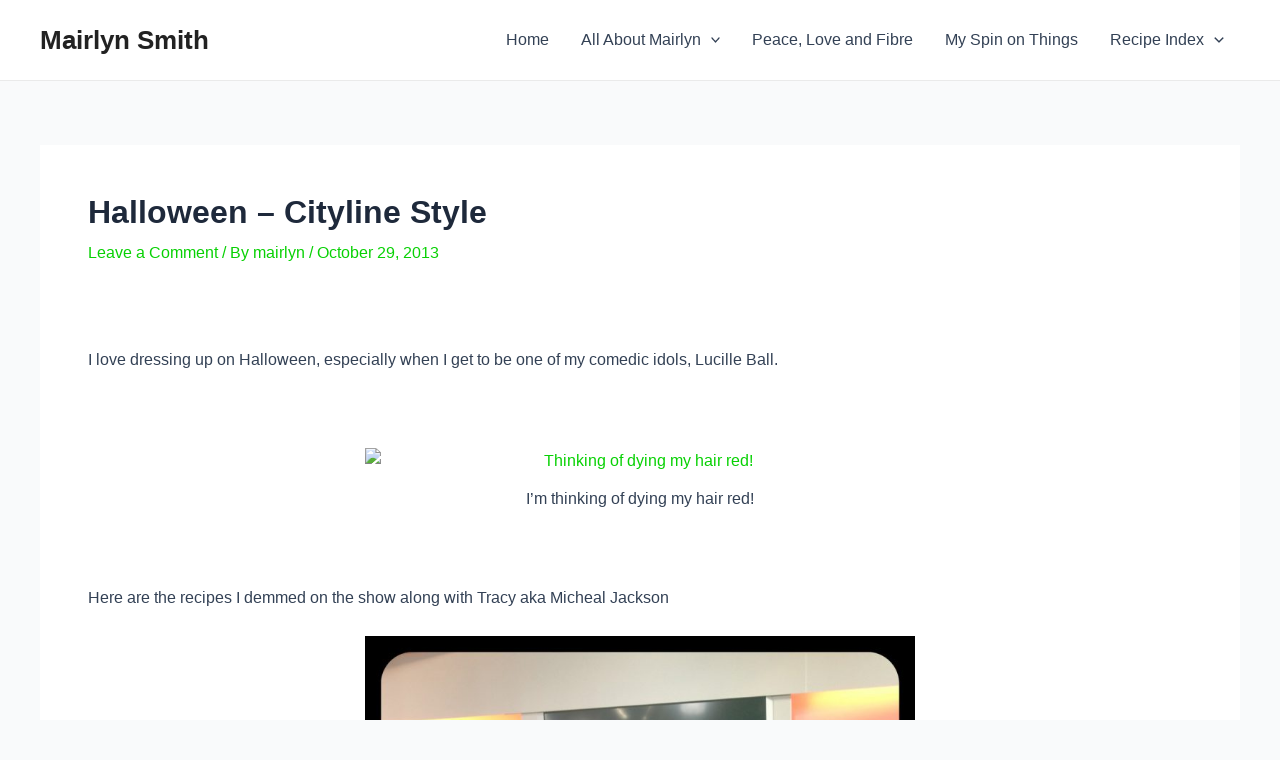

--- FILE ---
content_type: text/html; charset=UTF-8
request_url: https://www.mairlynsmith.com/2013/10/29/a-cityline-halloween/
body_size: 31741
content:
<!DOCTYPE html>
<html lang="en-US">
<head>
<meta charset="UTF-8">
<meta name="viewport" content="width=device-width, initial-scale=1">
<link rel="profile" href="https://gmpg.org/xfn/11">

<title>Halloween &#8211; Cityline Style &#8211; Mairlyn Smith</title>
<meta name='robots' content='max-image-preview:large' />
<link rel="alternate" type="application/rss+xml" title="Mairlyn Smith &raquo; Feed" href="https://www.mairlynsmith.com/feed/" />
<link rel="alternate" type="application/rss+xml" title="Mairlyn Smith &raquo; Comments Feed" href="https://www.mairlynsmith.com/comments/feed/" />
<link rel="alternate" type="application/rss+xml" title="Mairlyn Smith &raquo; Halloween &#8211; Cityline Style Comments Feed" href="https://www.mairlynsmith.com/2013/10/29/a-cityline-halloween/feed/" />
<link rel="alternate" title="oEmbed (JSON)" type="application/json+oembed" href="https://www.mairlynsmith.com/wp-json/oembed/1.0/embed?url=https%3A%2F%2Fwww.mairlynsmith.com%2F2013%2F10%2F29%2Fa-cityline-halloween%2F" />
<link rel="alternate" title="oEmbed (XML)" type="text/xml+oembed" href="https://www.mairlynsmith.com/wp-json/oembed/1.0/embed?url=https%3A%2F%2Fwww.mairlynsmith.com%2F2013%2F10%2F29%2Fa-cityline-halloween%2F&#038;format=xml" />
<style id='wp-img-auto-sizes-contain-inline-css'>
img:is([sizes=auto i],[sizes^="auto," i]){contain-intrinsic-size:3000px 1500px}
/*# sourceURL=wp-img-auto-sizes-contain-inline-css */
</style>
<link rel='stylesheet' id='astra-theme-css-css' href='https://www.mairlynsmith.com/wp-content/themes/astra/assets/css/minified/main.min.css?ver=4.1.3' media='all' />
<style id='astra-theme-css-inline-css'>
:root{--ast-container-default-xlg-padding:3em;--ast-container-default-lg-padding:3em;--ast-container-default-slg-padding:2em;--ast-container-default-md-padding:3em;--ast-container-default-sm-padding:3em;--ast-container-default-xs-padding:2.4em;--ast-container-default-xxs-padding:1.8em;--ast-code-block-background:#ECEFF3;--ast-comment-inputs-background:#F9FAFB;}html{font-size:100%;}a{color:var(--ast-global-color-0);}a:hover,a:focus{color:var(--ast-global-color-1);}body,button,input,select,textarea,.ast-button,.ast-custom-button{font-family:-apple-system,BlinkMacSystemFont,Segoe UI,Roboto,Oxygen-Sans,Ubuntu,Cantarell,Helvetica Neue,sans-serif;font-weight:400;font-size:16px;font-size:1rem;line-height:1.6em;}blockquote{color:var(--ast-global-color-3);}h1,.entry-content h1,h2,.entry-content h2,h3,.entry-content h3,h4,.entry-content h4,h5,.entry-content h5,h6,.entry-content h6,.site-title,.site-title a{font-weight:600;}.ast-site-identity .site-description{color:unset;}.site-title{font-size:26px;font-size:1.625rem;display:block;}.site-header .site-description{font-size:15px;font-size:0.9375rem;display:none;}.entry-title{font-size:26px;font-size:1.625rem;}h1,.entry-content h1{font-size:40px;font-size:2.5rem;font-weight:600;line-height:1.4em;}h2,.entry-content h2{font-size:32px;font-size:2rem;font-weight:600;line-height:1.25em;}h3,.entry-content h3{font-size:26px;font-size:1.625rem;font-weight:600;line-height:1.2em;}h4,.entry-content h4{font-size:24px;font-size:1.5rem;line-height:1.2em;font-weight:600;}h5,.entry-content h5{font-size:20px;font-size:1.25rem;line-height:1.2em;font-weight:600;}h6,.entry-content h6{font-size:16px;font-size:1rem;line-height:1.25em;font-weight:600;}::selection{background-color:var(--ast-global-color-0);color:#ffffff;}body,h1,.entry-title a,.entry-content h1,h2,.entry-content h2,h3,.entry-content h3,h4,.entry-content h4,h5,.entry-content h5,h6,.entry-content h6{color:var(--ast-global-color-3);}.tagcloud a:hover,.tagcloud a:focus,.tagcloud a.current-item{color:#ffffff;border-color:var(--ast-global-color-0);background-color:var(--ast-global-color-0);}input:focus,input[type="text"]:focus,input[type="email"]:focus,input[type="url"]:focus,input[type="password"]:focus,input[type="reset"]:focus,input[type="search"]:focus,textarea:focus{border-color:var(--ast-global-color-0);}input[type="radio"]:checked,input[type=reset],input[type="checkbox"]:checked,input[type="checkbox"]:hover:checked,input[type="checkbox"]:focus:checked,input[type=range]::-webkit-slider-thumb{border-color:var(--ast-global-color-0);background-color:var(--ast-global-color-0);box-shadow:none;}.site-footer a:hover + .post-count,.site-footer a:focus + .post-count{background:var(--ast-global-color-0);border-color:var(--ast-global-color-0);}.single .nav-links .nav-previous,.single .nav-links .nav-next{color:var(--ast-global-color-0);}.entry-meta,.entry-meta *{line-height:1.45;color:var(--ast-global-color-0);}.entry-meta a:hover,.entry-meta a:hover *,.entry-meta a:focus,.entry-meta a:focus *,.page-links > .page-link,.page-links .page-link:hover,.post-navigation a:hover{color:var(--ast-global-color-1);}#cat option,.secondary .calendar_wrap thead a,.secondary .calendar_wrap thead a:visited{color:var(--ast-global-color-0);}.secondary .calendar_wrap #today,.ast-progress-val span{background:var(--ast-global-color-0);}.secondary a:hover + .post-count,.secondary a:focus + .post-count{background:var(--ast-global-color-0);border-color:var(--ast-global-color-0);}.calendar_wrap #today > a{color:#ffffff;}.page-links .page-link,.single .post-navigation a{color:var(--ast-global-color-0);}.ast-archive-title{color:var(--ast-global-color-2);}.widget-title{font-size:22px;font-size:1.375rem;color:var(--ast-global-color-2);}.ast-single-post .entry-content a,.ast-comment-content a:not(.ast-comment-edit-reply-wrap a){text-decoration:underline;}.ast-single-post .wp-block-button .wp-block-button__link,.ast-single-post .elementor-button-wrapper .elementor-button,.ast-single-post .entry-content .uagb-tab a,.ast-single-post .entry-content .uagb-ifb-cta a,.ast-single-post .entry-content .wp-block-uagb-buttons a,.ast-single-post .entry-content .uabb-module-content a,.ast-single-post .entry-content .uagb-post-grid a,.ast-single-post .entry-content .uagb-timeline a,.ast-single-post .entry-content .uagb-toc__wrap a,.ast-single-post .entry-content .uagb-taxomony-box a,.ast-single-post .entry-content .woocommerce a,.entry-content .wp-block-latest-posts > li > a,.ast-single-post .entry-content .wp-block-file__button{text-decoration:none;}a:focus-visible,.ast-menu-toggle:focus-visible,.site .skip-link:focus-visible,.wp-block-loginout input:focus-visible,.wp-block-search.wp-block-search__button-inside .wp-block-search__inside-wrapper,.ast-header-navigation-arrow:focus-visible{outline-style:dotted;outline-color:inherit;outline-width:thin;border-color:transparent;}input:focus,input[type="text"]:focus,input[type="email"]:focus,input[type="url"]:focus,input[type="password"]:focus,input[type="reset"]:focus,input[type="search"]:focus,textarea:focus,.wp-block-search__input:focus,[data-section="section-header-mobile-trigger"] .ast-button-wrap .ast-mobile-menu-trigger-minimal:focus,.ast-mobile-popup-drawer.active .menu-toggle-close:focus,.woocommerce-ordering select.orderby:focus,#ast-scroll-top:focus,.woocommerce a.add_to_cart_button:focus,.woocommerce .button.single_add_to_cart_button:focus{border-style:dotted;border-color:inherit;border-width:thin;outline-color:transparent;}.ast-logo-title-inline .site-logo-img{padding-right:1em;}@media (max-width:921px){#ast-desktop-header{display:none;}}@media (min-width:921px){#ast-mobile-header{display:none;}}.wp-block-buttons.aligncenter{justify-content:center;}@media (max-width:921px){.ast-theme-transparent-header #primary,.ast-theme-transparent-header #secondary{padding:0;}}@media (max-width:921px){.ast-plain-container.ast-no-sidebar #primary{padding:0;}}.ast-plain-container.ast-no-sidebar #primary{margin-top:0;margin-bottom:0;}@media (min-width:1200px){.ast-plain-container.ast-no-sidebar #primary{margin-top:60px;margin-bottom:60px;}}.wp-block-button.is-style-outline .wp-block-button__link{border-color:var(--ast-global-color-0);}div.wp-block-button.is-style-outline > .wp-block-button__link:not(.has-text-color),div.wp-block-button.wp-block-button__link.is-style-outline:not(.has-text-color){color:var(--ast-global-color-0);}.wp-block-button.is-style-outline .wp-block-button__link:hover,div.wp-block-button.is-style-outline .wp-block-button__link:focus,div.wp-block-button.is-style-outline > .wp-block-button__link:not(.has-text-color):hover,div.wp-block-button.wp-block-button__link.is-style-outline:not(.has-text-color):hover{color:#ffffff;background-color:var(--ast-global-color-1);border-color:var(--ast-global-color-1);}.post-page-numbers.current .page-link,.ast-pagination .page-numbers.current{color:#ffffff;border-color:var(--ast-global-color-0);background-color:var(--ast-global-color-0);border-radius:2px;}h1.widget-title{font-weight:600;}h2.widget-title{font-weight:600;}h3.widget-title{font-weight:600;}#page{display:flex;flex-direction:column;min-height:100vh;}.ast-404-layout-1 h1.page-title{color:var(--ast-global-color-2);}.single .post-navigation a{line-height:1em;height:inherit;}.error-404 .page-sub-title{font-size:1.5rem;font-weight:inherit;}.search .site-content .content-area .search-form{margin-bottom:0;}#page .site-content{flex-grow:1;}.widget{margin-bottom:3.5em;}#secondary li{line-height:1.5em;}#secondary .wp-block-group h2{margin-bottom:0.7em;}#secondary h2{font-size:1.7rem;}.ast-separate-container .ast-article-post,.ast-separate-container .ast-article-single,.ast-separate-container .ast-comment-list li.depth-1,.ast-separate-container .comment-respond{padding:3em;}.ast-separate-container .ast-comment-list li.depth-1,.hentry{margin-bottom:2em;}.ast-separate-container .ast-archive-description,.ast-separate-container .ast-author-box{background-color:var(--ast-global-color-5);border-bottom:1px solid var(--ast-border-color);}.ast-separate-container .comments-title{padding:2em 2em 0 2em;}.ast-page-builder-template .comment-form-textarea,.ast-comment-formwrap .ast-grid-common-col{padding:0;}.ast-comment-formwrap{padding:0 20px;display:inline-flex;column-gap:20px;}.archive.ast-page-builder-template .entry-header{margin-top:2em;}.ast-page-builder-template .ast-comment-formwrap{width:100%;}.entry-title{margin-bottom:0.5em;}.ast-archive-description p{font-size:inherit;font-weight:inherit;line-height:inherit;}@media (min-width:921px){.ast-left-sidebar.ast-page-builder-template #secondary,.archive.ast-right-sidebar.ast-page-builder-template .site-main{padding-left:20px;padding-right:20px;}}@media (max-width:544px){.ast-comment-formwrap.ast-row{column-gap:10px;display:inline-block;}#ast-commentform .ast-grid-common-col{position:relative;width:100%;}}@media (min-width:1201px){.ast-separate-container .ast-article-post,.ast-separate-container .ast-article-single,.ast-separate-container .ast-author-box,.ast-separate-container .ast-404-layout-1,.ast-separate-container .no-results{padding:3em;}}@media (max-width:921px){.ast-separate-container #primary,.ast-separate-container #secondary{padding:1.5em 0;}#primary,#secondary{padding:1.5em 0;margin:0;}.ast-left-sidebar #content > .ast-container{display:flex;flex-direction:column-reverse;width:100%;}}@media (min-width:922px){.ast-separate-container.ast-right-sidebar #primary,.ast-separate-container.ast-left-sidebar #primary{border:0;}.search-no-results.ast-separate-container #primary{margin-bottom:4em;}}.wp-block-button .wp-block-button__link{color:#ffffff;}.wp-block-button .wp-block-button__link:hover,.wp-block-button .wp-block-button__link:focus{color:#ffffff;background-color:var(--ast-global-color-1);border-color:var(--ast-global-color-1);}.elementor-widget-heading h1.elementor-heading-title{line-height:1.4em;}.elementor-widget-heading h2.elementor-heading-title{line-height:1.25em;}.elementor-widget-heading h3.elementor-heading-title{line-height:1.2em;}.elementor-widget-heading h4.elementor-heading-title{line-height:1.2em;}.elementor-widget-heading h5.elementor-heading-title{line-height:1.2em;}.elementor-widget-heading h6.elementor-heading-title{line-height:1.25em;}.wp-block-button .wp-block-button__link,.wp-block-search .wp-block-search__button,body .wp-block-file .wp-block-file__button{border-color:var(--ast-global-color-0);background-color:var(--ast-global-color-0);color:#ffffff;font-family:inherit;font-weight:500;line-height:1em;font-size:16px;font-size:1rem;padding-top:15px;padding-right:30px;padding-bottom:15px;padding-left:30px;}@media (max-width:921px){.wp-block-button .wp-block-button__link,.wp-block-search .wp-block-search__button,body .wp-block-file .wp-block-file__button{padding-top:14px;padding-right:28px;padding-bottom:14px;padding-left:28px;}}@media (max-width:544px){.wp-block-button .wp-block-button__link,.wp-block-search .wp-block-search__button,body .wp-block-file .wp-block-file__button{padding-top:12px;padding-right:24px;padding-bottom:12px;padding-left:24px;}}.menu-toggle,button,.ast-button,.ast-custom-button,.button,input#submit,input[type="button"],input[type="submit"],input[type="reset"],form[CLASS*="wp-block-search__"].wp-block-search .wp-block-search__inside-wrapper .wp-block-search__button,body .wp-block-file .wp-block-file__button,.search .search-submit,.woocommerce a.button,.woocommerce button.button,.woocommerce .woocommerce-message a.button,.woocommerce #respond input#submit.alt,.woocommerce input.button.alt,.woocommerce input.button,.woocommerce input.button:disabled,.woocommerce input.button:disabled[disabled],.woocommerce input.button:disabled:hover,.woocommerce input.button:disabled[disabled]:hover,.woocommerce #respond input#submit,.woocommerce button.button.alt.disabled,.wc-block-grid__products .wc-block-grid__product .wp-block-button__link,.wc-block-grid__product-onsale,[CLASS*="wc-block"] button,.woocommerce-js .astra-cart-drawer .astra-cart-drawer-content .woocommerce-mini-cart__buttons .button:not(.checkout):not(.ast-continue-shopping),.woocommerce-js .astra-cart-drawer .astra-cart-drawer-content .woocommerce-mini-cart__buttons a.checkout,.woocommerce button.button.alt.disabled.wc-variation-selection-needed{border-style:solid;border-top-width:0;border-right-width:0;border-left-width:0;border-bottom-width:0;color:#ffffff;border-color:var(--ast-global-color-0);background-color:var(--ast-global-color-0);padding-top:15px;padding-right:30px;padding-bottom:15px;padding-left:30px;font-family:inherit;font-weight:500;font-size:16px;font-size:1rem;line-height:1em;}button:focus,.menu-toggle:hover,button:hover,.ast-button:hover,.ast-custom-button:hover .button:hover,.ast-custom-button:hover ,input[type=reset]:hover,input[type=reset]:focus,input#submit:hover,input#submit:focus,input[type="button"]:hover,input[type="button"]:focus,input[type="submit"]:hover,input[type="submit"]:focus,form[CLASS*="wp-block-search__"].wp-block-search .wp-block-search__inside-wrapper .wp-block-search__button:hover,form[CLASS*="wp-block-search__"].wp-block-search .wp-block-search__inside-wrapper .wp-block-search__button:focus,body .wp-block-file .wp-block-file__button:hover,body .wp-block-file .wp-block-file__button:focus,.woocommerce a.button:hover,.woocommerce button.button:hover,.woocommerce .woocommerce-message a.button:hover,.woocommerce #respond input#submit:hover,.woocommerce #respond input#submit.alt:hover,.woocommerce input.button.alt:hover,.woocommerce input.button:hover,.woocommerce button.button.alt.disabled:hover,.wc-block-grid__products .wc-block-grid__product .wp-block-button__link:hover,[CLASS*="wc-block"] button:hover,.woocommerce-js .astra-cart-drawer .astra-cart-drawer-content .woocommerce-mini-cart__buttons .button:not(.checkout):not(.ast-continue-shopping):hover,.woocommerce-js .astra-cart-drawer .astra-cart-drawer-content .woocommerce-mini-cart__buttons a.checkout:hover,.woocommerce button.button.alt.disabled.wc-variation-selection-needed:hover{color:#ffffff;background-color:var(--ast-global-color-1);border-color:var(--ast-global-color-1);}form[CLASS*="wp-block-search__"].wp-block-search .wp-block-search__inside-wrapper .wp-block-search__button.has-icon{padding-top:calc(15px - 3px);padding-right:calc(30px - 3px);padding-bottom:calc(15px - 3px);padding-left:calc(30px - 3px);}@media (max-width:921px){.menu-toggle,button,.ast-button,.ast-custom-button,.button,input#submit,input[type="button"],input[type="submit"],input[type="reset"],form[CLASS*="wp-block-search__"].wp-block-search .wp-block-search__inside-wrapper .wp-block-search__button,body .wp-block-file .wp-block-file__button,.search .search-submit,.woocommerce a.button,.woocommerce button.button,.woocommerce .woocommerce-message a.button,.woocommerce #respond input#submit.alt,.woocommerce input.button.alt,.woocommerce input.button,.woocommerce input.button:disabled,.woocommerce input.button:disabled[disabled],.woocommerce input.button:disabled:hover,.woocommerce input.button:disabled[disabled]:hover,.woocommerce #respond input#submit,.woocommerce button.button.alt.disabled,.wc-block-grid__products .wc-block-grid__product .wp-block-button__link,.wc-block-grid__product-onsale,[CLASS*="wc-block"] button,.woocommerce-js .astra-cart-drawer .astra-cart-drawer-content .woocommerce-mini-cart__buttons .button:not(.checkout):not(.ast-continue-shopping),.woocommerce-js .astra-cart-drawer .astra-cart-drawer-content .woocommerce-mini-cart__buttons a.checkout,.woocommerce button.button.alt.disabled.wc-variation-selection-needed{padding-top:14px;padding-right:28px;padding-bottom:14px;padding-left:28px;}}@media (max-width:544px){.menu-toggle,button,.ast-button,.ast-custom-button,.button,input#submit,input[type="button"],input[type="submit"],input[type="reset"],form[CLASS*="wp-block-search__"].wp-block-search .wp-block-search__inside-wrapper .wp-block-search__button,body .wp-block-file .wp-block-file__button,.search .search-submit,.woocommerce a.button,.woocommerce button.button,.woocommerce .woocommerce-message a.button,.woocommerce #respond input#submit.alt,.woocommerce input.button.alt,.woocommerce input.button,.woocommerce input.button:disabled,.woocommerce input.button:disabled[disabled],.woocommerce input.button:disabled:hover,.woocommerce input.button:disabled[disabled]:hover,.woocommerce #respond input#submit,.woocommerce button.button.alt.disabled,.wc-block-grid__products .wc-block-grid__product .wp-block-button__link,.wc-block-grid__product-onsale,[CLASS*="wc-block"] button,.woocommerce-js .astra-cart-drawer .astra-cart-drawer-content .woocommerce-mini-cart__buttons .button:not(.checkout):not(.ast-continue-shopping),.woocommerce-js .astra-cart-drawer .astra-cart-drawer-content .woocommerce-mini-cart__buttons a.checkout,.woocommerce button.button.alt.disabled.wc-variation-selection-needed{padding-top:12px;padding-right:24px;padding-bottom:12px;padding-left:24px;}}@media (max-width:921px){.ast-mobile-header-stack .main-header-bar .ast-search-menu-icon{display:inline-block;}.ast-header-break-point.ast-header-custom-item-outside .ast-mobile-header-stack .main-header-bar .ast-search-icon{margin:0;}.ast-comment-avatar-wrap img{max-width:2.5em;}.ast-separate-container .ast-comment-list li.depth-1{padding:1.5em 2.14em;}.ast-separate-container .comment-respond{padding:2em 2.14em;}.ast-comment-meta{padding:0 1.8888em 1.3333em;}}@media (min-width:544px){.ast-container{max-width:100%;}}@media (max-width:544px){.ast-separate-container .ast-article-post,.ast-separate-container .ast-article-single,.ast-separate-container .comments-title,.ast-separate-container .ast-archive-description{padding:1.5em 1em;}.ast-separate-container #content .ast-container{padding-left:0.54em;padding-right:0.54em;}.ast-separate-container .ast-comment-list li.depth-1{padding:1.5em 1em;margin-bottom:1.5em;}.ast-separate-container .ast-comment-list .bypostauthor{padding:.5em;}.ast-search-menu-icon.ast-dropdown-active .search-field{width:170px;}}.ast-separate-container{background-color:var(--ast-global-color-4);;background-image:none;;}@media (max-width:921px){.site-title{display:block;}.site-header .site-description{display:none;}.entry-title{font-size:30px;}h1,.entry-content h1{font-size:30px;}h2,.entry-content h2{font-size:25px;}h3,.entry-content h3{font-size:20px;}}@media (max-width:544px){.site-title{display:block;}.site-header .site-description{display:none;}.entry-title{font-size:30px;}h1,.entry-content h1{font-size:30px;}h2,.entry-content h2{font-size:25px;}h3,.entry-content h3{font-size:20px;}}@media (max-width:921px){html{font-size:91.2%;}}@media (max-width:544px){html{font-size:91.2%;}}@media (min-width:922px){.ast-container{max-width:1240px;}}@media (min-width:922px){.site-content .ast-container{display:flex;}}@media (max-width:921px){.site-content .ast-container{flex-direction:column;}}@media (min-width:922px){.main-header-menu .sub-menu .menu-item.ast-left-align-sub-menu:hover > .sub-menu,.main-header-menu .sub-menu .menu-item.ast-left-align-sub-menu.focus > .sub-menu{margin-left:-0px;}}blockquote,cite {font-style: initial;}.wp-block-file {display: flex;align-items: center;flex-wrap: wrap;justify-content: space-between;}.wp-block-pullquote {border: none;}.wp-block-pullquote blockquote::before {content: "\201D";font-family: "Helvetica",sans-serif;display: flex;transform: rotate( 180deg );font-size: 6rem;font-style: normal;line-height: 1;font-weight: bold;align-items: center;justify-content: center;}.has-text-align-right > blockquote::before {justify-content: flex-start;}.has-text-align-left > blockquote::before {justify-content: flex-end;}figure.wp-block-pullquote.is-style-solid-color blockquote {max-width: 100%;text-align: inherit;}html body {--wp--custom--ast-default-block-top-padding: 3em;--wp--custom--ast-default-block-right-padding: 3em;--wp--custom--ast-default-block-bottom-padding: 3em;--wp--custom--ast-default-block-left-padding: 3em;--wp--custom--ast-container-width: 1200px;--wp--custom--ast-content-width-size: 1200px;--wp--custom--ast-wide-width-size: calc(1200px + var(--wp--custom--ast-default-block-left-padding) + var(--wp--custom--ast-default-block-right-padding));}.ast-narrow-container {--wp--custom--ast-content-width-size: 750px;--wp--custom--ast-wide-width-size: 750px;}@media(max-width: 921px) {html body {--wp--custom--ast-default-block-top-padding: 3em;--wp--custom--ast-default-block-right-padding: 2em;--wp--custom--ast-default-block-bottom-padding: 3em;--wp--custom--ast-default-block-left-padding: 2em;}}@media(max-width: 544px) {html body {--wp--custom--ast-default-block-top-padding: 3em;--wp--custom--ast-default-block-right-padding: 1.5em;--wp--custom--ast-default-block-bottom-padding: 3em;--wp--custom--ast-default-block-left-padding: 1.5em;}}.entry-content > .wp-block-group,.entry-content > .wp-block-cover,.entry-content > .wp-block-columns {padding-top: var(--wp--custom--ast-default-block-top-padding);padding-right: var(--wp--custom--ast-default-block-right-padding);padding-bottom: var(--wp--custom--ast-default-block-bottom-padding);padding-left: var(--wp--custom--ast-default-block-left-padding);}.ast-plain-container.ast-no-sidebar .entry-content > .alignfull,.ast-page-builder-template .ast-no-sidebar .entry-content > .alignfull {margin-left: calc( -50vw + 50%);margin-right: calc( -50vw + 50%);max-width: 100vw;width: 100vw;}.ast-plain-container.ast-no-sidebar .entry-content .alignfull .alignfull,.ast-page-builder-template.ast-no-sidebar .entry-content .alignfull .alignfull,.ast-plain-container.ast-no-sidebar .entry-content .alignfull .alignwide,.ast-page-builder-template.ast-no-sidebar .entry-content .alignfull .alignwide,.ast-plain-container.ast-no-sidebar .entry-content .alignwide .alignfull,.ast-page-builder-template.ast-no-sidebar .entry-content .alignwide .alignfull,.ast-plain-container.ast-no-sidebar .entry-content .alignwide .alignwide,.ast-page-builder-template.ast-no-sidebar .entry-content .alignwide .alignwide,.ast-plain-container.ast-no-sidebar .entry-content .wp-block-column .alignfull,.ast-page-builder-template.ast-no-sidebar .entry-content .wp-block-column .alignfull,.ast-plain-container.ast-no-sidebar .entry-content .wp-block-column .alignwide,.ast-page-builder-template.ast-no-sidebar .entry-content .wp-block-column .alignwide {margin-left: auto;margin-right: auto;width: 100%;}[ast-blocks-layout] .wp-block-separator:not(.is-style-dots) {height: 0;}[ast-blocks-layout] .wp-block-separator {margin: 20px auto;}[ast-blocks-layout] .wp-block-separator:not(.is-style-wide):not(.is-style-dots) {max-width: 100px;}[ast-blocks-layout] .wp-block-separator.has-background {padding: 0;}.entry-content[ast-blocks-layout] > * {max-width: var(--wp--custom--ast-content-width-size);margin-left: auto;margin-right: auto;}.entry-content[ast-blocks-layout] > .alignwide {max-width: var(--wp--custom--ast-wide-width-size);}.entry-content[ast-blocks-layout] .alignfull {max-width: none;}.entry-content .wp-block-columns {margin-bottom: 0;}blockquote {margin: 1.5em;border: none;}.wp-block-quote:not(.has-text-align-right):not(.has-text-align-center) {border-left: 5px solid rgba(0,0,0,0.05);}.has-text-align-right > blockquote,blockquote.has-text-align-right {border-right: 5px solid rgba(0,0,0,0.05);}.has-text-align-left > blockquote,blockquote.has-text-align-left {border-left: 5px solid rgba(0,0,0,0.05);}.wp-block-site-tagline,.wp-block-latest-posts .read-more {margin-top: 15px;}.wp-block-loginout p label {display: block;}.wp-block-loginout p:not(.login-remember):not(.login-submit) input {width: 100%;}.wp-block-loginout input:focus {border-color: transparent;}.wp-block-loginout input:focus {outline: thin dotted;}.entry-content .wp-block-media-text .wp-block-media-text__content {padding: 0 0 0 8%;}.entry-content .wp-block-media-text.has-media-on-the-right .wp-block-media-text__content {padding: 0 8% 0 0;}.entry-content .wp-block-media-text.has-background .wp-block-media-text__content {padding: 8%;}.entry-content .wp-block-cover:not([class*="background-color"]) .wp-block-cover__inner-container,.entry-content .wp-block-cover:not([class*="background-color"]) .wp-block-cover-image-text,.entry-content .wp-block-cover:not([class*="background-color"]) .wp-block-cover-text,.entry-content .wp-block-cover-image:not([class*="background-color"]) .wp-block-cover__inner-container,.entry-content .wp-block-cover-image:not([class*="background-color"]) .wp-block-cover-image-text,.entry-content .wp-block-cover-image:not([class*="background-color"]) .wp-block-cover-text {color: var(--ast-global-color-5);}.wp-block-loginout .login-remember input {width: 1.1rem;height: 1.1rem;margin: 0 5px 4px 0;vertical-align: middle;}.wp-block-latest-posts > li > *:first-child,.wp-block-latest-posts:not(.is-grid) > li:first-child {margin-top: 0;}.wp-block-search__inside-wrapper .wp-block-search__input {padding: 0 10px;color: var(--ast-global-color-3);background: var(--ast-global-color-5);border-color: var(--ast-border-color);}.wp-block-latest-posts .read-more {margin-bottom: 1.5em;}.wp-block-search__no-button .wp-block-search__inside-wrapper .wp-block-search__input {padding-top: 5px;padding-bottom: 5px;}.wp-block-latest-posts .wp-block-latest-posts__post-date,.wp-block-latest-posts .wp-block-latest-posts__post-author {font-size: 1rem;}.wp-block-latest-posts > li > *,.wp-block-latest-posts:not(.is-grid) > li {margin-top: 12px;margin-bottom: 12px;}.ast-page-builder-template .entry-content[ast-blocks-layout] > *,.ast-page-builder-template .entry-content[ast-blocks-layout] > .alignfull > * {max-width: none;}.ast-page-builder-template .entry-content[ast-blocks-layout] > .alignwide > * {max-width: var(--wp--custom--ast-wide-width-size);}.ast-page-builder-template .entry-content[ast-blocks-layout] > .inherit-container-width > *,.ast-page-builder-template .entry-content[ast-blocks-layout] > * > *,.entry-content[ast-blocks-layout] > .wp-block-cover .wp-block-cover__inner-container {max-width: var(--wp--custom--ast-content-width-size);margin-left: auto;margin-right: auto;}.entry-content[ast-blocks-layout] .wp-block-cover:not(.alignleft):not(.alignright) {width: auto;}@media(max-width: 1200px) {.ast-separate-container .entry-content > .alignfull,.ast-separate-container .entry-content[ast-blocks-layout] > .alignwide,.ast-plain-container .entry-content[ast-blocks-layout] > .alignwide,.ast-plain-container .entry-content .alignfull {margin-left: calc(-1 * min(var(--ast-container-default-xlg-padding),20px)) ;margin-right: calc(-1 * min(var(--ast-container-default-xlg-padding),20px));}}@media(min-width: 1201px) {.ast-separate-container .entry-content > .alignfull {margin-left: calc(-1 * var(--ast-container-default-xlg-padding) );margin-right: calc(-1 * var(--ast-container-default-xlg-padding) );}.ast-separate-container .entry-content[ast-blocks-layout] > .alignwide,.ast-plain-container .entry-content[ast-blocks-layout] > .alignwide {margin-left: calc(-1 * var(--wp--custom--ast-default-block-left-padding) );margin-right: calc(-1 * var(--wp--custom--ast-default-block-right-padding) );}}@media(min-width: 921px) {.ast-separate-container .entry-content .wp-block-group.alignwide:not(.inherit-container-width) > :where(:not(.alignleft):not(.alignright)),.ast-plain-container .entry-content .wp-block-group.alignwide:not(.inherit-container-width) > :where(:not(.alignleft):not(.alignright)) {max-width: calc( var(--wp--custom--ast-content-width-size) + 80px );}.ast-plain-container.ast-right-sidebar .entry-content[ast-blocks-layout] .alignfull,.ast-plain-container.ast-left-sidebar .entry-content[ast-blocks-layout] .alignfull {margin-left: -60px;margin-right: -60px;}}@media(min-width: 544px) {.entry-content > .alignleft {margin-right: 20px;}.entry-content > .alignright {margin-left: 20px;}}@media (max-width:544px){.wp-block-columns .wp-block-column:not(:last-child){margin-bottom:20px;}.wp-block-latest-posts{margin:0;}}@media( max-width: 600px ) {.entry-content .wp-block-media-text .wp-block-media-text__content,.entry-content .wp-block-media-text.has-media-on-the-right .wp-block-media-text__content {padding: 8% 0 0;}.entry-content .wp-block-media-text.has-background .wp-block-media-text__content {padding: 8%;}}.ast-separate-container .entry-content .uagb-is-root-container {padding-left: 0;}.ast-page-builder-template .entry-header {padding-left: 0;}@media(min-width: 1201px) {.ast-separate-container .entry-content > .uagb-is-root-container {margin-left: 0;margin-right: 0;}}.ast-narrow-container .site-content .wp-block-uagb-image--align-full .wp-block-uagb-image__figure {max-width: 100%;margin-left: auto;margin-right: auto;}.entry-content ul,.entry-content ol {padding: revert;margin: revert;}:root .has-ast-global-color-0-color{color:var(--ast-global-color-0);}:root .has-ast-global-color-0-background-color{background-color:var(--ast-global-color-0);}:root .wp-block-button .has-ast-global-color-0-color{color:var(--ast-global-color-0);}:root .wp-block-button .has-ast-global-color-0-background-color{background-color:var(--ast-global-color-0);}:root .has-ast-global-color-1-color{color:var(--ast-global-color-1);}:root .has-ast-global-color-1-background-color{background-color:var(--ast-global-color-1);}:root .wp-block-button .has-ast-global-color-1-color{color:var(--ast-global-color-1);}:root .wp-block-button .has-ast-global-color-1-background-color{background-color:var(--ast-global-color-1);}:root .has-ast-global-color-2-color{color:var(--ast-global-color-2);}:root .has-ast-global-color-2-background-color{background-color:var(--ast-global-color-2);}:root .wp-block-button .has-ast-global-color-2-color{color:var(--ast-global-color-2);}:root .wp-block-button .has-ast-global-color-2-background-color{background-color:var(--ast-global-color-2);}:root .has-ast-global-color-3-color{color:var(--ast-global-color-3);}:root .has-ast-global-color-3-background-color{background-color:var(--ast-global-color-3);}:root .wp-block-button .has-ast-global-color-3-color{color:var(--ast-global-color-3);}:root .wp-block-button .has-ast-global-color-3-background-color{background-color:var(--ast-global-color-3);}:root .has-ast-global-color-4-color{color:var(--ast-global-color-4);}:root .has-ast-global-color-4-background-color{background-color:var(--ast-global-color-4);}:root .wp-block-button .has-ast-global-color-4-color{color:var(--ast-global-color-4);}:root .wp-block-button .has-ast-global-color-4-background-color{background-color:var(--ast-global-color-4);}:root .has-ast-global-color-5-color{color:var(--ast-global-color-5);}:root .has-ast-global-color-5-background-color{background-color:var(--ast-global-color-5);}:root .wp-block-button .has-ast-global-color-5-color{color:var(--ast-global-color-5);}:root .wp-block-button .has-ast-global-color-5-background-color{background-color:var(--ast-global-color-5);}:root .has-ast-global-color-6-color{color:var(--ast-global-color-6);}:root .has-ast-global-color-6-background-color{background-color:var(--ast-global-color-6);}:root .wp-block-button .has-ast-global-color-6-color{color:var(--ast-global-color-6);}:root .wp-block-button .has-ast-global-color-6-background-color{background-color:var(--ast-global-color-6);}:root .has-ast-global-color-7-color{color:var(--ast-global-color-7);}:root .has-ast-global-color-7-background-color{background-color:var(--ast-global-color-7);}:root .wp-block-button .has-ast-global-color-7-color{color:var(--ast-global-color-7);}:root .wp-block-button .has-ast-global-color-7-background-color{background-color:var(--ast-global-color-7);}:root .has-ast-global-color-8-color{color:var(--ast-global-color-8);}:root .has-ast-global-color-8-background-color{background-color:var(--ast-global-color-8);}:root .wp-block-button .has-ast-global-color-8-color{color:var(--ast-global-color-8);}:root .wp-block-button .has-ast-global-color-8-background-color{background-color:var(--ast-global-color-8);}:root{--ast-global-color-0:#08d104;--ast-global-color-1:#07b504;--ast-global-color-2:#1e293b;--ast-global-color-3:#334155;--ast-global-color-4:#f9fafb;--ast-global-color-5:#FFFFFF;--ast-global-color-6:#e2e8f0;--ast-global-color-7:#cbd5e1;--ast-global-color-8:#94a3b8;}:root {--ast-border-color : var(--ast-global-color-6);}.ast-single-entry-banner {-js-display: flex;display: flex;flex-direction: column;justify-content: center;text-align: center;position: relative;background: #eeeeee;}.ast-single-entry-banner[data-banner-layout="layout-1"] {max-width: 1200px;background: inherit;padding: 20px 0;}.ast-single-entry-banner[data-banner-width-type="custom"] {margin: 0 auto;width: 100%;}.ast-single-entry-banner + .site-content .entry-header {margin-bottom: 0;}header.entry-header .entry-title{font-weight:600;font-size:32px;font-size:2rem;}header.entry-header > *:not(:last-child){margin-bottom:10px;}.ast-archive-entry-banner {-js-display: flex;display: flex;flex-direction: column;justify-content: center;text-align: center;position: relative;background: #eeeeee;}.ast-archive-entry-banner[data-banner-width-type="custom"] {margin: 0 auto;width: 100%;}.ast-archive-entry-banner[data-banner-layout="layout-1"] {background: inherit;padding: 20px 0;text-align: left;}body.archive .ast-archive-description{max-width:1200px;width:100%;text-align:left;padding-top:3em;padding-right:3em;padding-bottom:3em;padding-left:3em;}body.archive .ast-archive-description .ast-archive-title,body.archive .ast-archive-description .ast-archive-title *{font-weight:600;font-size:32px;font-size:2rem;}body.archive .ast-archive-description > *:not(:last-child){margin-bottom:10px;}@media (max-width:921px){body.archive .ast-archive-description{text-align:left;}}@media (max-width:544px){body.archive .ast-archive-description{text-align:left;}}.ast-breadcrumbs .trail-browse,.ast-breadcrumbs .trail-items,.ast-breadcrumbs .trail-items li{display:inline-block;margin:0;padding:0;border:none;background:inherit;text-indent:0;}.ast-breadcrumbs .trail-browse{font-size:inherit;font-style:inherit;font-weight:inherit;color:inherit;}.ast-breadcrumbs .trail-items{list-style:none;}.trail-items li::after{padding:0 0.3em;content:"\00bb";}.trail-items li:last-of-type::after{display:none;}h1,.entry-content h1,h2,.entry-content h2,h3,.entry-content h3,h4,.entry-content h4,h5,.entry-content h5,h6,.entry-content h6{color:var(--ast-global-color-2);}.entry-title a{color:var(--ast-global-color-2);}@media (max-width:921px){.ast-builder-grid-row-container.ast-builder-grid-row-tablet-3-firstrow .ast-builder-grid-row > *:first-child,.ast-builder-grid-row-container.ast-builder-grid-row-tablet-3-lastrow .ast-builder-grid-row > *:last-child{grid-column:1 / -1;}}@media (max-width:544px){.ast-builder-grid-row-container.ast-builder-grid-row-mobile-3-firstrow .ast-builder-grid-row > *:first-child,.ast-builder-grid-row-container.ast-builder-grid-row-mobile-3-lastrow .ast-builder-grid-row > *:last-child{grid-column:1 / -1;}}.ast-builder-layout-element[data-section="title_tagline"]{display:flex;}@media (max-width:921px){.ast-header-break-point .ast-builder-layout-element[data-section="title_tagline"]{display:flex;}}@media (max-width:544px){.ast-header-break-point .ast-builder-layout-element[data-section="title_tagline"]{display:flex;}}.ast-builder-menu-1{font-family:inherit;font-weight:inherit;}.ast-builder-menu-1 .menu-item > .menu-link{color:var(--ast-global-color-3);}.ast-builder-menu-1 .menu-item > .ast-menu-toggle{color:var(--ast-global-color-3);}.ast-builder-menu-1 .menu-item:hover > .menu-link,.ast-builder-menu-1 .inline-on-mobile .menu-item:hover > .ast-menu-toggle{color:var(--ast-global-color-1);}.ast-builder-menu-1 .menu-item:hover > .ast-menu-toggle{color:var(--ast-global-color-1);}.ast-builder-menu-1 .menu-item.current-menu-item > .menu-link,.ast-builder-menu-1 .inline-on-mobile .menu-item.current-menu-item > .ast-menu-toggle,.ast-builder-menu-1 .current-menu-ancestor > .menu-link{color:var(--ast-global-color-1);}.ast-builder-menu-1 .menu-item.current-menu-item > .ast-menu-toggle{color:var(--ast-global-color-1);}.ast-builder-menu-1 .sub-menu,.ast-builder-menu-1 .inline-on-mobile .sub-menu{border-top-width:2px;border-bottom-width:0px;border-right-width:0px;border-left-width:0px;border-color:var(--ast-global-color-0);border-style:solid;}.ast-builder-menu-1 .main-header-menu > .menu-item > .sub-menu,.ast-builder-menu-1 .main-header-menu > .menu-item > .astra-full-megamenu-wrapper{margin-top:0px;}.ast-desktop .ast-builder-menu-1 .main-header-menu > .menu-item > .sub-menu:before,.ast-desktop .ast-builder-menu-1 .main-header-menu > .menu-item > .astra-full-megamenu-wrapper:before{height:calc( 0px + 5px );}.ast-desktop .ast-builder-menu-1 .menu-item .sub-menu .menu-link{border-style:none;}@media (max-width:921px){.ast-header-break-point .ast-builder-menu-1 .menu-item.menu-item-has-children > .ast-menu-toggle{top:0;}.ast-builder-menu-1 .menu-item-has-children > .menu-link:after{content:unset;}.ast-builder-menu-1 .main-header-menu > .menu-item > .sub-menu,.ast-builder-menu-1 .main-header-menu > .menu-item > .astra-full-megamenu-wrapper{margin-top:0;}}@media (max-width:544px){.ast-header-break-point .ast-builder-menu-1 .menu-item.menu-item-has-children > .ast-menu-toggle{top:0;}.ast-builder-menu-1 .main-header-menu > .menu-item > .sub-menu,.ast-builder-menu-1 .main-header-menu > .menu-item > .astra-full-megamenu-wrapper{margin-top:0;}}.ast-builder-menu-1{display:flex;}@media (max-width:921px){.ast-header-break-point .ast-builder-menu-1{display:flex;}}@media (max-width:544px){.ast-header-break-point .ast-builder-menu-1{display:flex;}}.ast-footer-copyright{text-align:center;}.ast-footer-copyright {color:var(--ast-global-color-3);}@media (max-width:921px){.ast-footer-copyright{text-align:center;}}@media (max-width:544px){.ast-footer-copyright{text-align:center;}}.ast-footer-copyright {font-size:16px;font-size:1rem;}.ast-footer-copyright.ast-builder-layout-element{display:flex;}@media (max-width:921px){.ast-header-break-point .ast-footer-copyright.ast-builder-layout-element{display:flex;}}@media (max-width:544px){.ast-header-break-point .ast-footer-copyright.ast-builder-layout-element{display:flex;}}.site-primary-footer-wrap{padding-top:45px;padding-bottom:45px;}.site-primary-footer-wrap[data-section="section-primary-footer-builder"]{background-color:#f9f9f9;;border-style:solid;border-width:0px;border-top-width:1px;border-top-color:#e6e6e6;}.site-primary-footer-wrap[data-section="section-primary-footer-builder"] .ast-builder-grid-row{max-width:1200px;margin-left:auto;margin-right:auto;}.site-primary-footer-wrap[data-section="section-primary-footer-builder"] .ast-builder-grid-row,.site-primary-footer-wrap[data-section="section-primary-footer-builder"] .site-footer-section{align-items:flex-start;}.site-primary-footer-wrap[data-section="section-primary-footer-builder"].ast-footer-row-inline .site-footer-section{display:flex;margin-bottom:0;}.ast-builder-grid-row-3-equal .ast-builder-grid-row{grid-template-columns:repeat( 3,1fr );}@media (max-width:921px){.site-primary-footer-wrap[data-section="section-primary-footer-builder"].ast-footer-row-tablet-inline .site-footer-section{display:flex;margin-bottom:0;}.site-primary-footer-wrap[data-section="section-primary-footer-builder"].ast-footer-row-tablet-stack .site-footer-section{display:block;margin-bottom:10px;}.ast-builder-grid-row-container.ast-builder-grid-row-tablet-3-equal .ast-builder-grid-row{grid-template-columns:repeat( 3,1fr );}}@media (max-width:544px){.site-primary-footer-wrap[data-section="section-primary-footer-builder"].ast-footer-row-mobile-inline .site-footer-section{display:flex;margin-bottom:0;}.site-primary-footer-wrap[data-section="section-primary-footer-builder"].ast-footer-row-mobile-stack .site-footer-section{display:block;margin-bottom:10px;}.ast-builder-grid-row-container.ast-builder-grid-row-mobile-full .ast-builder-grid-row{grid-template-columns:1fr;}}.site-primary-footer-wrap[data-section="section-primary-footer-builder"]{display:grid;}@media (max-width:921px){.ast-header-break-point .site-primary-footer-wrap[data-section="section-primary-footer-builder"]{display:grid;}}@media (max-width:544px){.ast-header-break-point .site-primary-footer-wrap[data-section="section-primary-footer-builder"]{display:grid;}}.footer-widget-area[data-section="sidebar-widgets-footer-widget-1"].footer-widget-area-inner{text-align:left;}.footer-widget-area[data-section="sidebar-widgets-footer-widget-2"].footer-widget-area-inner{text-align:left;}.footer-widget-area.widget-area.site-footer-focus-item{width:auto;}.footer-widget-area[data-section="sidebar-widgets-footer-widget-1"]{display:block;}@media (max-width:921px){.ast-header-break-point .footer-widget-area[data-section="sidebar-widgets-footer-widget-1"]{display:block;}}@media (max-width:544px){.ast-header-break-point .footer-widget-area[data-section="sidebar-widgets-footer-widget-1"]{display:block;}}.footer-widget-area[data-section="sidebar-widgets-footer-widget-2"]{display:block;}@media (max-width:921px){.ast-header-break-point .footer-widget-area[data-section="sidebar-widgets-footer-widget-2"]{display:block;}}@media (max-width:544px){.ast-header-break-point .footer-widget-area[data-section="sidebar-widgets-footer-widget-2"]{display:block;}}.ast-header-break-point .main-header-bar{border-bottom-width:1px;}@media (min-width:922px){.main-header-bar{border-bottom-width:1px;}}.main-header-menu .menu-item, #astra-footer-menu .menu-item, .main-header-bar .ast-masthead-custom-menu-items{-js-display:flex;display:flex;-webkit-box-pack:center;-webkit-justify-content:center;-moz-box-pack:center;-ms-flex-pack:center;justify-content:center;-webkit-box-orient:vertical;-webkit-box-direction:normal;-webkit-flex-direction:column;-moz-box-orient:vertical;-moz-box-direction:normal;-ms-flex-direction:column;flex-direction:column;}.main-header-menu > .menu-item > .menu-link, #astra-footer-menu > .menu-item > .menu-link{height:100%;-webkit-box-align:center;-webkit-align-items:center;-moz-box-align:center;-ms-flex-align:center;align-items:center;-js-display:flex;display:flex;}.ast-header-break-point .main-navigation ul .menu-item .menu-link .icon-arrow:first-of-type svg{top:.2em;margin-top:0px;margin-left:0px;width:.65em;transform:translate(0, -2px) rotateZ(270deg);}.ast-mobile-popup-content .ast-submenu-expanded > .ast-menu-toggle{transform:rotateX(180deg);overflow-y:auto;}.ast-separate-container .blog-layout-1, .ast-separate-container .blog-layout-2, .ast-separate-container .blog-layout-3{background-color:transparent;background-image:none;}.ast-separate-container .ast-article-post{background-color:var(--ast-global-color-5);;background-image:none;;}@media (max-width:921px){.ast-separate-container .ast-article-post{background-color:var(--ast-global-color-5);;background-image:none;;}}@media (max-width:544px){.ast-separate-container .ast-article-post{background-color:var(--ast-global-color-5);;background-image:none;;}}.ast-separate-container .ast-article-single:not(.ast-related-post), .ast-separate-container .comments-area .comment-respond,.ast-separate-container .comments-area .ast-comment-list li, .ast-separate-container .ast-woocommerce-container, .ast-separate-container .error-404, .ast-separate-container .no-results, .single.ast-separate-container .site-main .ast-author-meta, .ast-separate-container .related-posts-title-wrapper, .ast-separate-container.ast-two-container #secondary .widget,.ast-separate-container .comments-count-wrapper, .ast-box-layout.ast-plain-container .site-content,.ast-padded-layout.ast-plain-container .site-content, .ast-separate-container .comments-area .comments-title, .ast-narrow-container .site-content{background-color:var(--ast-global-color-5);;background-image:none;;}@media (max-width:921px){.ast-separate-container .ast-article-single:not(.ast-related-post), .ast-separate-container .comments-area .comment-respond,.ast-separate-container .comments-area .ast-comment-list li, .ast-separate-container .ast-woocommerce-container, .ast-separate-container .error-404, .ast-separate-container .no-results, .single.ast-separate-container .site-main .ast-author-meta, .ast-separate-container .related-posts-title-wrapper, .ast-separate-container.ast-two-container #secondary .widget,.ast-separate-container .comments-count-wrapper, .ast-box-layout.ast-plain-container .site-content,.ast-padded-layout.ast-plain-container .site-content, .ast-separate-container .comments-area .comments-title, .ast-narrow-container .site-content{background-color:var(--ast-global-color-5);;background-image:none;;}}@media (max-width:544px){.ast-separate-container .ast-article-single:not(.ast-related-post), .ast-separate-container .comments-area .comment-respond,.ast-separate-container .comments-area .ast-comment-list li, .ast-separate-container .ast-woocommerce-container, .ast-separate-container .error-404, .ast-separate-container .no-results, .single.ast-separate-container .site-main .ast-author-meta, .ast-separate-container .related-posts-title-wrapper, .ast-separate-container.ast-two-container #secondary .widget,.ast-separate-container .comments-count-wrapper, .ast-box-layout.ast-plain-container .site-content,.ast-padded-layout.ast-plain-container .site-content, .ast-separate-container .comments-area .comments-title, .ast-narrow-container .site-content{background-color:var(--ast-global-color-5);;background-image:none;;}}.ast-plain-container, .ast-page-builder-template{background-color:var(--ast-global-color-5);;background-image:none;;}@media (max-width:921px){.ast-plain-container, .ast-page-builder-template{background-color:var(--ast-global-color-5);;background-image:none;;}}@media (max-width:544px){.ast-plain-container, .ast-page-builder-template{background-color:var(--ast-global-color-5);;background-image:none;;}}
		#ast-scroll-top {
			display: none;
			position: fixed;
			text-align: center;
			cursor: pointer;
			z-index: 99;
			width: 2.1em;
			height: 2.1em;
			line-height: 2.1;
			color: #ffffff;
			border-radius: 2px;
			content: "";
			outline: inherit;
		}
		@media (min-width: 769px) {
			#ast-scroll-top {
				content: "769";
			}
		}
		#ast-scroll-top .ast-icon.icon-arrow svg {
			margin-left: 0px;
			vertical-align: middle;
			transform: translate(0, -20%) rotate(180deg);
			width: 1.6em;
		}
		.ast-scroll-to-top-right {
			right: 30px;
			bottom: 30px;
		}
		.ast-scroll-to-top-left {
			left: 30px;
			bottom: 30px;
		}
	#ast-scroll-top{background-color:var(--ast-global-color-0);font-size:15px;font-size:0.9375rem;}@media (max-width:921px){#ast-scroll-top .ast-icon.icon-arrow svg{width:1em;}}.ast-mobile-header-content > *,.ast-desktop-header-content > * {padding: 10px 0;height: auto;}.ast-mobile-header-content > *:first-child,.ast-desktop-header-content > *:first-child {padding-top: 10px;}.ast-mobile-header-content > .ast-builder-menu,.ast-desktop-header-content > .ast-builder-menu {padding-top: 0;}.ast-mobile-header-content > *:last-child,.ast-desktop-header-content > *:last-child {padding-bottom: 0;}.ast-mobile-header-content .ast-search-menu-icon.ast-inline-search label,.ast-desktop-header-content .ast-search-menu-icon.ast-inline-search label {width: 100%;}.ast-desktop-header-content .main-header-bar-navigation .ast-submenu-expanded > .ast-menu-toggle::before {transform: rotateX(180deg);}#ast-desktop-header .ast-desktop-header-content,.ast-mobile-header-content .ast-search-icon,.ast-desktop-header-content .ast-search-icon,.ast-mobile-header-wrap .ast-mobile-header-content,.ast-main-header-nav-open.ast-popup-nav-open .ast-mobile-header-wrap .ast-mobile-header-content,.ast-main-header-nav-open.ast-popup-nav-open .ast-desktop-header-content {display: none;}.ast-main-header-nav-open.ast-header-break-point #ast-desktop-header .ast-desktop-header-content,.ast-main-header-nav-open.ast-header-break-point .ast-mobile-header-wrap .ast-mobile-header-content {display: block;}.ast-desktop .ast-desktop-header-content .astra-menu-animation-slide-up > .menu-item > .sub-menu,.ast-desktop .ast-desktop-header-content .astra-menu-animation-slide-up > .menu-item .menu-item > .sub-menu,.ast-desktop .ast-desktop-header-content .astra-menu-animation-slide-down > .menu-item > .sub-menu,.ast-desktop .ast-desktop-header-content .astra-menu-animation-slide-down > .menu-item .menu-item > .sub-menu,.ast-desktop .ast-desktop-header-content .astra-menu-animation-fade > .menu-item > .sub-menu,.ast-desktop .ast-desktop-header-content .astra-menu-animation-fade > .menu-item .menu-item > .sub-menu {opacity: 1;visibility: visible;}.ast-hfb-header.ast-default-menu-enable.ast-header-break-point .ast-mobile-header-wrap .ast-mobile-header-content .main-header-bar-navigation {width: unset;margin: unset;}.ast-mobile-header-content.content-align-flex-end .main-header-bar-navigation .menu-item-has-children > .ast-menu-toggle,.ast-desktop-header-content.content-align-flex-end .main-header-bar-navigation .menu-item-has-children > .ast-menu-toggle {left: calc( 20px - 0.907em);right: auto;}.ast-mobile-header-content .ast-search-menu-icon,.ast-mobile-header-content .ast-search-menu-icon.slide-search,.ast-desktop-header-content .ast-search-menu-icon,.ast-desktop-header-content .ast-search-menu-icon.slide-search {width: 100%;position: relative;display: block;right: auto;transform: none;}.ast-mobile-header-content .ast-search-menu-icon.slide-search .search-form,.ast-mobile-header-content .ast-search-menu-icon .search-form,.ast-desktop-header-content .ast-search-menu-icon.slide-search .search-form,.ast-desktop-header-content .ast-search-menu-icon .search-form {right: 0;visibility: visible;opacity: 1;position: relative;top: auto;transform: none;padding: 0;display: block;overflow: hidden;}.ast-mobile-header-content .ast-search-menu-icon.ast-inline-search .search-field,.ast-mobile-header-content .ast-search-menu-icon .search-field,.ast-desktop-header-content .ast-search-menu-icon.ast-inline-search .search-field,.ast-desktop-header-content .ast-search-menu-icon .search-field {width: 100%;padding-right: 5.5em;}.ast-mobile-header-content .ast-search-menu-icon .search-submit,.ast-desktop-header-content .ast-search-menu-icon .search-submit {display: block;position: absolute;height: 100%;top: 0;right: 0;padding: 0 1em;border-radius: 0;}.ast-hfb-header.ast-default-menu-enable.ast-header-break-point .ast-mobile-header-wrap .ast-mobile-header-content .main-header-bar-navigation ul .sub-menu .menu-link {padding-left: 30px;}.ast-hfb-header.ast-default-menu-enable.ast-header-break-point .ast-mobile-header-wrap .ast-mobile-header-content .main-header-bar-navigation .sub-menu .menu-item .menu-item .menu-link {padding-left: 40px;}.ast-mobile-popup-drawer.active .ast-mobile-popup-inner{background-color:#ffffff;;}.ast-mobile-header-wrap .ast-mobile-header-content, .ast-desktop-header-content{background-color:#ffffff;;}.ast-mobile-popup-content > *, .ast-mobile-header-content > *, .ast-desktop-popup-content > *, .ast-desktop-header-content > *{padding-top:0px;padding-bottom:0px;}.content-align-flex-start .ast-builder-layout-element{justify-content:flex-start;}.content-align-flex-start .main-header-menu{text-align:left;}.ast-mobile-popup-drawer.active .menu-toggle-close{color:#3a3a3a;}.ast-mobile-header-wrap .ast-primary-header-bar,.ast-primary-header-bar .site-primary-header-wrap{min-height:80px;}.ast-desktop .ast-primary-header-bar .main-header-menu > .menu-item{line-height:80px;}@media (max-width:921px){#masthead .ast-mobile-header-wrap .ast-primary-header-bar,#masthead .ast-mobile-header-wrap .ast-below-header-bar{padding-left:20px;padding-right:20px;}}.ast-header-break-point .ast-primary-header-bar{border-bottom-width:1px;border-bottom-color:#eaeaea;border-bottom-style:solid;}@media (min-width:922px){.ast-primary-header-bar{border-bottom-width:1px;border-bottom-color:#eaeaea;border-bottom-style:solid;}}.ast-primary-header-bar{background-color:#ffffff;;background-image:none;;}.ast-primary-header-bar{display:block;}@media (max-width:921px){.ast-header-break-point .ast-primary-header-bar{display:grid;}}@media (max-width:544px){.ast-header-break-point .ast-primary-header-bar{display:grid;}}[data-section="section-header-mobile-trigger"] .ast-button-wrap .ast-mobile-menu-trigger-minimal{color:var(--ast-global-color-0);border:none;background:transparent;}[data-section="section-header-mobile-trigger"] .ast-button-wrap .mobile-menu-toggle-icon .ast-mobile-svg{width:20px;height:20px;fill:var(--ast-global-color-0);}[data-section="section-header-mobile-trigger"] .ast-button-wrap .mobile-menu-wrap .mobile-menu{color:var(--ast-global-color-0);}.ast-builder-menu-mobile .main-navigation .main-header-menu .menu-item > .menu-link{color:var(--ast-global-color-3);}.ast-builder-menu-mobile .main-navigation .main-header-menu .menu-item > .ast-menu-toggle{color:var(--ast-global-color-3);}.ast-builder-menu-mobile .main-navigation .menu-item:hover > .menu-link, .ast-builder-menu-mobile .main-navigation .inline-on-mobile .menu-item:hover > .ast-menu-toggle{color:var(--ast-global-color-1);}.ast-builder-menu-mobile .main-navigation .menu-item:hover > .ast-menu-toggle{color:var(--ast-global-color-1);}.ast-builder-menu-mobile .main-navigation .menu-item.current-menu-item > .menu-link, .ast-builder-menu-mobile .main-navigation .inline-on-mobile .menu-item.current-menu-item > .ast-menu-toggle, .ast-builder-menu-mobile .main-navigation .menu-item.current-menu-ancestor > .menu-link, .ast-builder-menu-mobile .main-navigation .menu-item.current-menu-ancestor > .ast-menu-toggle{color:var(--ast-global-color-1);}.ast-builder-menu-mobile .main-navigation .menu-item.current-menu-item > .ast-menu-toggle{color:var(--ast-global-color-1);}.ast-builder-menu-mobile .main-navigation .menu-item.menu-item-has-children > .ast-menu-toggle{top:0;}.ast-builder-menu-mobile .main-navigation .menu-item-has-children > .menu-link:after{content:unset;}.ast-hfb-header .ast-builder-menu-mobile .main-header-menu, .ast-hfb-header .ast-builder-menu-mobile .main-navigation .menu-item .menu-link, .ast-hfb-header .ast-builder-menu-mobile .main-navigation .menu-item .sub-menu .menu-link{border-style:none;}.ast-builder-menu-mobile .main-navigation .menu-item.menu-item-has-children > .ast-menu-toggle{top:0;}@media (max-width:921px){.ast-builder-menu-mobile .main-navigation .main-header-menu .menu-item > .menu-link{color:var(--ast-global-color-3);}.ast-builder-menu-mobile .main-navigation .menu-item > .ast-menu-toggle{color:var(--ast-global-color-3);}.ast-builder-menu-mobile .main-navigation .menu-item:hover > .menu-link, .ast-builder-menu-mobile .main-navigation .inline-on-mobile .menu-item:hover > .ast-menu-toggle{color:var(--ast-global-color-1);background:var(--ast-global-color-4);}.ast-builder-menu-mobile .main-navigation .menu-item:hover > .ast-menu-toggle{color:var(--ast-global-color-1);}.ast-builder-menu-mobile .main-navigation .menu-item.current-menu-item > .menu-link, .ast-builder-menu-mobile .main-navigation .inline-on-mobile .menu-item.current-menu-item > .ast-menu-toggle, .ast-builder-menu-mobile .main-navigation .menu-item.current-menu-ancestor > .menu-link, .ast-builder-menu-mobile .main-navigation .menu-item.current-menu-ancestor > .ast-menu-toggle{color:var(--ast-global-color-1);background:var(--ast-global-color-4);}.ast-builder-menu-mobile .main-navigation .menu-item.current-menu-item > .ast-menu-toggle{color:var(--ast-global-color-1);}.ast-builder-menu-mobile .main-navigation .menu-item.menu-item-has-children > .ast-menu-toggle{top:0;}.ast-builder-menu-mobile .main-navigation .menu-item-has-children > .menu-link:after{content:unset;}.ast-builder-menu-mobile .main-navigation .main-header-menu, .ast-builder-menu-mobile .main-navigation .main-header-menu .sub-menu{background-color:var(--ast-global-color-5);;background-image:none;;}}@media (max-width:544px){.ast-builder-menu-mobile .main-navigation .menu-item.menu-item-has-children > .ast-menu-toggle{top:0;}}.ast-builder-menu-mobile .main-navigation{display:block;}@media (max-width:921px){.ast-header-break-point .ast-builder-menu-mobile .main-navigation{display:block;}}@media (max-width:544px){.ast-header-break-point .ast-builder-menu-mobile .main-navigation{display:block;}}.comment-reply-title{font-size:26px;font-size:1.625rem;}.ast-comment-meta{line-height:1.666666667;color:var(--ast-global-color-0);font-size:13px;font-size:0.8125rem;}.ast-comment-list #cancel-comment-reply-link{font-size:16px;font-size:1rem;}.comments-title {padding: 1em 0 0;}.comments-title {font-weight: normal;word-wrap: break-word;}.ast-comment-list {margin: 0;word-wrap: break-word;padding-bottom: 0;list-style: none;}.ast-comment-list li {list-style: none;}.ast-comment-list .ast-comment-edit-reply-wrap {-js-display: flex;display: flex;justify-content: flex-end;}.ast-comment-list .ast-edit-link {flex: 1;}.ast-comment-list .comment-awaiting-moderation {margin-bottom: 0;}.ast-comment {padding: 0 ;}.ast-comment-info img {border-radius: 50%;}.ast-comment-cite-wrap cite {font-style: normal;}.comment-reply-title {padding-top: 1em;font-weight: normal;line-height: 1.65;}.ast-comment-meta {margin-bottom: 0.5em;}.comments-area {border-top: 1px solid #eeeeee;margin-top: 2em;}.comments-area .comment-form-comment {width: 100%;border: none;margin: 0;padding: 0;}.comments-area .comment-notes,.comments-area .comment-textarea,.comments-area .form-allowed-tags {margin-bottom: 1.5em;}.comments-area .form-submit {margin-bottom: 0;}.comments-area textarea#comment,.comments-area .ast-comment-formwrap input[type="text"] {width: 100%;border-radius: 0;vertical-align: middle;margin-bottom: 10px;}.comments-area .no-comments {margin-top: 0.5em;margin-bottom: 0.5em;}.comments-area p.logged-in-as {margin-bottom: 1em;}.ast-separate-container .comments-area {border-top: 0;}.ast-separate-container .ast-comment-list {padding-bottom: 0;}.ast-separate-container .ast-comment-list li {background-color: #fff;}.ast-separate-container .ast-comment-list li.depth-1 .children li {padding-bottom: 0;padding-top: 0;margin-bottom: 0;}.ast-separate-container .ast-comment-list li.depth-1 .ast-comment,.ast-separate-container .ast-comment-list li.depth-2 .ast-comment {border-bottom: 0;}.ast-separate-container .ast-comment-list .comment-respond {padding-top: 0;padding-bottom: 1em;background-color: transparent;}.ast-separate-container .ast-comment-list .pingback p {margin-bottom: 0;}.ast-separate-container .ast-comment-list .bypostauthor {padding: 2em;margin-bottom: 1em;}.ast-separate-container .ast-comment-list .bypostauthor li {background: transparent;margin-bottom: 0;padding: 0 0 0 2em;}.ast-separate-container .comment-reply-title {padding-top: 0;}.comment-content a {word-wrap: break-word;}.comment-form-legend {margin-bottom: unset;padding: 0 0.5em;}.ast-plain-container .ast-comment,.ast-page-builder-template .ast-comment {padding: 2em 0;}.page.ast-page-builder-template .comments-area {margin-top: 2em;}.ast-comment-list .children {margin-left: 2em;}@media (max-width: 992px) {.ast-comment-list .children {margin-left: 1em;}}.ast-comment-list #cancel-comment-reply-link {white-space: nowrap;font-size: 15px;font-size: 1rem;margin-left: 1em;}.ast-comment-info {display: flex;position: relative;}.ast-comment-meta {justify-content: right;padding: 0 3.4em 1.60em;}.ast-comment-time .timendate{margin-right: 0.5em;}.comments-area #wp-comment-cookies-consent {margin-right: 10px;}.ast-page-builder-template .comments-area {padding-left: 20px;padding-right: 20px;margin-top: 0;margin-bottom: 2em;}.ast-separate-container .ast-comment-list .bypostauthor .bypostauthor {background: transparent;margin-bottom: 0;padding-right: 0;padding-bottom: 0;padding-top: 0;}@media (min-width:922px){.ast-separate-container .ast-comment-list li .comment-respond{padding-left:2.66666em;padding-right:2.66666em;}}@media (max-width:544px){.ast-separate-container .ast-comment-list li.depth-1{padding:1.5em 1em;margin-bottom:1.5em;}.ast-separate-container .ast-comment-list .bypostauthor{padding:.5em;}.ast-separate-container .comment-respond{padding:1.5em 1em;}.ast-separate-container .ast-comment-list .bypostauthor li{padding:0 0 0 .5em;}.ast-comment-list .children{margin-left:0.66666em;}}@media (max-width:921px){.ast-comment-avatar-wrap img{max-width:2.5em;}.comments-area{margin-top:1.5em;}.ast-comment-meta{padding:0 1.8888em 1.3333em;}.ast-separate-container .ast-comment-list li.depth-1{padding:1.5em 2.14em;}.ast-separate-container .comment-respond{padding:2em 2.14em;}.ast-comment-avatar-wrap{margin-right:0.5em;}}
/*# sourceURL=astra-theme-css-inline-css */
</style>
<style id='wp-emoji-styles-inline-css'>

	img.wp-smiley, img.emoji {
		display: inline !important;
		border: none !important;
		box-shadow: none !important;
		height: 1em !important;
		width: 1em !important;
		margin: 0 0.07em !important;
		vertical-align: -0.1em !important;
		background: none !important;
		padding: 0 !important;
	}
/*# sourceURL=wp-emoji-styles-inline-css */
</style>
<style id='wp-block-library-inline-css'>
:root{--wp-block-synced-color:#7a00df;--wp-block-synced-color--rgb:122,0,223;--wp-bound-block-color:var(--wp-block-synced-color);--wp-editor-canvas-background:#ddd;--wp-admin-theme-color:#007cba;--wp-admin-theme-color--rgb:0,124,186;--wp-admin-theme-color-darker-10:#006ba1;--wp-admin-theme-color-darker-10--rgb:0,107,160.5;--wp-admin-theme-color-darker-20:#005a87;--wp-admin-theme-color-darker-20--rgb:0,90,135;--wp-admin-border-width-focus:2px}@media (min-resolution:192dpi){:root{--wp-admin-border-width-focus:1.5px}}.wp-element-button{cursor:pointer}:root .has-very-light-gray-background-color{background-color:#eee}:root .has-very-dark-gray-background-color{background-color:#313131}:root .has-very-light-gray-color{color:#eee}:root .has-very-dark-gray-color{color:#313131}:root .has-vivid-green-cyan-to-vivid-cyan-blue-gradient-background{background:linear-gradient(135deg,#00d084,#0693e3)}:root .has-purple-crush-gradient-background{background:linear-gradient(135deg,#34e2e4,#4721fb 50%,#ab1dfe)}:root .has-hazy-dawn-gradient-background{background:linear-gradient(135deg,#faaca8,#dad0ec)}:root .has-subdued-olive-gradient-background{background:linear-gradient(135deg,#fafae1,#67a671)}:root .has-atomic-cream-gradient-background{background:linear-gradient(135deg,#fdd79a,#004a59)}:root .has-nightshade-gradient-background{background:linear-gradient(135deg,#330968,#31cdcf)}:root .has-midnight-gradient-background{background:linear-gradient(135deg,#020381,#2874fc)}:root{--wp--preset--font-size--normal:16px;--wp--preset--font-size--huge:42px}.has-regular-font-size{font-size:1em}.has-larger-font-size{font-size:2.625em}.has-normal-font-size{font-size:var(--wp--preset--font-size--normal)}.has-huge-font-size{font-size:var(--wp--preset--font-size--huge)}.has-text-align-center{text-align:center}.has-text-align-left{text-align:left}.has-text-align-right{text-align:right}.has-fit-text{white-space:nowrap!important}#end-resizable-editor-section{display:none}.aligncenter{clear:both}.items-justified-left{justify-content:flex-start}.items-justified-center{justify-content:center}.items-justified-right{justify-content:flex-end}.items-justified-space-between{justify-content:space-between}.screen-reader-text{border:0;clip-path:inset(50%);height:1px;margin:-1px;overflow:hidden;padding:0;position:absolute;width:1px;word-wrap:normal!important}.screen-reader-text:focus{background-color:#ddd;clip-path:none;color:#444;display:block;font-size:1em;height:auto;left:5px;line-height:normal;padding:15px 23px 14px;text-decoration:none;top:5px;width:auto;z-index:100000}html :where(.has-border-color){border-style:solid}html :where([style*=border-top-color]){border-top-style:solid}html :where([style*=border-right-color]){border-right-style:solid}html :where([style*=border-bottom-color]){border-bottom-style:solid}html :where([style*=border-left-color]){border-left-style:solid}html :where([style*=border-width]){border-style:solid}html :where([style*=border-top-width]){border-top-style:solid}html :where([style*=border-right-width]){border-right-style:solid}html :where([style*=border-bottom-width]){border-bottom-style:solid}html :where([style*=border-left-width]){border-left-style:solid}html :where(img[class*=wp-image-]){height:auto;max-width:100%}:where(figure){margin:0 0 1em}html :where(.is-position-sticky){--wp-admin--admin-bar--position-offset:var(--wp-admin--admin-bar--height,0px)}@media screen and (max-width:600px){html :where(.is-position-sticky){--wp-admin--admin-bar--position-offset:0px}}

/*# sourceURL=wp-block-library-inline-css */
</style><style id='wp-block-search-inline-css'>
.wp-block-search__button{margin-left:10px;word-break:normal}.wp-block-search__button.has-icon{line-height:0}.wp-block-search__button svg{height:1.25em;min-height:24px;min-width:24px;width:1.25em;fill:currentColor;vertical-align:text-bottom}:where(.wp-block-search__button){border:1px solid #ccc;padding:6px 10px}.wp-block-search__inside-wrapper{display:flex;flex:auto;flex-wrap:nowrap;max-width:100%}.wp-block-search__label{width:100%}.wp-block-search.wp-block-search__button-only .wp-block-search__button{box-sizing:border-box;display:flex;flex-shrink:0;justify-content:center;margin-left:0;max-width:100%}.wp-block-search.wp-block-search__button-only .wp-block-search__inside-wrapper{min-width:0!important;transition-property:width}.wp-block-search.wp-block-search__button-only .wp-block-search__input{flex-basis:100%;transition-duration:.3s}.wp-block-search.wp-block-search__button-only.wp-block-search__searchfield-hidden,.wp-block-search.wp-block-search__button-only.wp-block-search__searchfield-hidden .wp-block-search__inside-wrapper{overflow:hidden}.wp-block-search.wp-block-search__button-only.wp-block-search__searchfield-hidden .wp-block-search__input{border-left-width:0!important;border-right-width:0!important;flex-basis:0;flex-grow:0;margin:0;min-width:0!important;padding-left:0!important;padding-right:0!important;width:0!important}:where(.wp-block-search__input){appearance:none;border:1px solid #949494;flex-grow:1;font-family:inherit;font-size:inherit;font-style:inherit;font-weight:inherit;letter-spacing:inherit;line-height:inherit;margin-left:0;margin-right:0;min-width:3rem;padding:8px;text-decoration:unset!important;text-transform:inherit}:where(.wp-block-search__button-inside .wp-block-search__inside-wrapper){background-color:#fff;border:1px solid #949494;box-sizing:border-box;padding:4px}:where(.wp-block-search__button-inside .wp-block-search__inside-wrapper) .wp-block-search__input{border:none;border-radius:0;padding:0 4px}:where(.wp-block-search__button-inside .wp-block-search__inside-wrapper) .wp-block-search__input:focus{outline:none}:where(.wp-block-search__button-inside .wp-block-search__inside-wrapper) :where(.wp-block-search__button){padding:4px 8px}.wp-block-search.aligncenter .wp-block-search__inside-wrapper{margin:auto}.wp-block[data-align=right] .wp-block-search.wp-block-search__button-only .wp-block-search__inside-wrapper{float:right}
/*# sourceURL=https://www.mairlynsmith.com/wp-includes/blocks/search/style.min.css */
</style>
<style id='global-styles-inline-css'>
:root{--wp--preset--aspect-ratio--square: 1;--wp--preset--aspect-ratio--4-3: 4/3;--wp--preset--aspect-ratio--3-4: 3/4;--wp--preset--aspect-ratio--3-2: 3/2;--wp--preset--aspect-ratio--2-3: 2/3;--wp--preset--aspect-ratio--16-9: 16/9;--wp--preset--aspect-ratio--9-16: 9/16;--wp--preset--color--black: #000000;--wp--preset--color--cyan-bluish-gray: #abb8c3;--wp--preset--color--white: #ffffff;--wp--preset--color--pale-pink: #f78da7;--wp--preset--color--vivid-red: #cf2e2e;--wp--preset--color--luminous-vivid-orange: #ff6900;--wp--preset--color--luminous-vivid-amber: #fcb900;--wp--preset--color--light-green-cyan: #7bdcb5;--wp--preset--color--vivid-green-cyan: #00d084;--wp--preset--color--pale-cyan-blue: #8ed1fc;--wp--preset--color--vivid-cyan-blue: #0693e3;--wp--preset--color--vivid-purple: #9b51e0;--wp--preset--color--ast-global-color-0: var(--ast-global-color-0);--wp--preset--color--ast-global-color-1: var(--ast-global-color-1);--wp--preset--color--ast-global-color-2: var(--ast-global-color-2);--wp--preset--color--ast-global-color-3: var(--ast-global-color-3);--wp--preset--color--ast-global-color-4: var(--ast-global-color-4);--wp--preset--color--ast-global-color-5: var(--ast-global-color-5);--wp--preset--color--ast-global-color-6: var(--ast-global-color-6);--wp--preset--color--ast-global-color-7: var(--ast-global-color-7);--wp--preset--color--ast-global-color-8: var(--ast-global-color-8);--wp--preset--gradient--vivid-cyan-blue-to-vivid-purple: linear-gradient(135deg,rgb(6,147,227) 0%,rgb(155,81,224) 100%);--wp--preset--gradient--light-green-cyan-to-vivid-green-cyan: linear-gradient(135deg,rgb(122,220,180) 0%,rgb(0,208,130) 100%);--wp--preset--gradient--luminous-vivid-amber-to-luminous-vivid-orange: linear-gradient(135deg,rgb(252,185,0) 0%,rgb(255,105,0) 100%);--wp--preset--gradient--luminous-vivid-orange-to-vivid-red: linear-gradient(135deg,rgb(255,105,0) 0%,rgb(207,46,46) 100%);--wp--preset--gradient--very-light-gray-to-cyan-bluish-gray: linear-gradient(135deg,rgb(238,238,238) 0%,rgb(169,184,195) 100%);--wp--preset--gradient--cool-to-warm-spectrum: linear-gradient(135deg,rgb(74,234,220) 0%,rgb(151,120,209) 20%,rgb(207,42,186) 40%,rgb(238,44,130) 60%,rgb(251,105,98) 80%,rgb(254,248,76) 100%);--wp--preset--gradient--blush-light-purple: linear-gradient(135deg,rgb(255,206,236) 0%,rgb(152,150,240) 100%);--wp--preset--gradient--blush-bordeaux: linear-gradient(135deg,rgb(254,205,165) 0%,rgb(254,45,45) 50%,rgb(107,0,62) 100%);--wp--preset--gradient--luminous-dusk: linear-gradient(135deg,rgb(255,203,112) 0%,rgb(199,81,192) 50%,rgb(65,88,208) 100%);--wp--preset--gradient--pale-ocean: linear-gradient(135deg,rgb(255,245,203) 0%,rgb(182,227,212) 50%,rgb(51,167,181) 100%);--wp--preset--gradient--electric-grass: linear-gradient(135deg,rgb(202,248,128) 0%,rgb(113,206,126) 100%);--wp--preset--gradient--midnight: linear-gradient(135deg,rgb(2,3,129) 0%,rgb(40,116,252) 100%);--wp--preset--font-size--small: 13px;--wp--preset--font-size--medium: 20px;--wp--preset--font-size--large: 36px;--wp--preset--font-size--x-large: 42px;--wp--preset--spacing--20: 0.44rem;--wp--preset--spacing--30: 0.67rem;--wp--preset--spacing--40: 1rem;--wp--preset--spacing--50: 1.5rem;--wp--preset--spacing--60: 2.25rem;--wp--preset--spacing--70: 3.38rem;--wp--preset--spacing--80: 5.06rem;--wp--preset--shadow--natural: 6px 6px 9px rgba(0, 0, 0, 0.2);--wp--preset--shadow--deep: 12px 12px 50px rgba(0, 0, 0, 0.4);--wp--preset--shadow--sharp: 6px 6px 0px rgba(0, 0, 0, 0.2);--wp--preset--shadow--outlined: 6px 6px 0px -3px rgb(255, 255, 255), 6px 6px rgb(0, 0, 0);--wp--preset--shadow--crisp: 6px 6px 0px rgb(0, 0, 0);}:root { --wp--style--global--content-size: var(--wp--custom--ast-content-width-size);--wp--style--global--wide-size: var(--wp--custom--ast-wide-width-size); }:where(body) { margin: 0; }.wp-site-blocks > .alignleft { float: left; margin-right: 2em; }.wp-site-blocks > .alignright { float: right; margin-left: 2em; }.wp-site-blocks > .aligncenter { justify-content: center; margin-left: auto; margin-right: auto; }:where(.wp-site-blocks) > * { margin-block-start: 24px; margin-block-end: 0; }:where(.wp-site-blocks) > :first-child { margin-block-start: 0; }:where(.wp-site-blocks) > :last-child { margin-block-end: 0; }:root { --wp--style--block-gap: 24px; }:root :where(.is-layout-flow) > :first-child{margin-block-start: 0;}:root :where(.is-layout-flow) > :last-child{margin-block-end: 0;}:root :where(.is-layout-flow) > *{margin-block-start: 24px;margin-block-end: 0;}:root :where(.is-layout-constrained) > :first-child{margin-block-start: 0;}:root :where(.is-layout-constrained) > :last-child{margin-block-end: 0;}:root :where(.is-layout-constrained) > *{margin-block-start: 24px;margin-block-end: 0;}:root :where(.is-layout-flex){gap: 24px;}:root :where(.is-layout-grid){gap: 24px;}.is-layout-flow > .alignleft{float: left;margin-inline-start: 0;margin-inline-end: 2em;}.is-layout-flow > .alignright{float: right;margin-inline-start: 2em;margin-inline-end: 0;}.is-layout-flow > .aligncenter{margin-left: auto !important;margin-right: auto !important;}.is-layout-constrained > .alignleft{float: left;margin-inline-start: 0;margin-inline-end: 2em;}.is-layout-constrained > .alignright{float: right;margin-inline-start: 2em;margin-inline-end: 0;}.is-layout-constrained > .aligncenter{margin-left: auto !important;margin-right: auto !important;}.is-layout-constrained > :where(:not(.alignleft):not(.alignright):not(.alignfull)){max-width: var(--wp--style--global--content-size);margin-left: auto !important;margin-right: auto !important;}.is-layout-constrained > .alignwide{max-width: var(--wp--style--global--wide-size);}body .is-layout-flex{display: flex;}.is-layout-flex{flex-wrap: wrap;align-items: center;}.is-layout-flex > :is(*, div){margin: 0;}body .is-layout-grid{display: grid;}.is-layout-grid > :is(*, div){margin: 0;}body{padding-top: 0px;padding-right: 0px;padding-bottom: 0px;padding-left: 0px;}a:where(:not(.wp-element-button)){text-decoration: none;}:root :where(.wp-element-button, .wp-block-button__link){background-color: #32373c;border-width: 0;color: #fff;font-family: inherit;font-size: inherit;font-style: inherit;font-weight: inherit;letter-spacing: inherit;line-height: inherit;padding-top: calc(0.667em + 2px);padding-right: calc(1.333em + 2px);padding-bottom: calc(0.667em + 2px);padding-left: calc(1.333em + 2px);text-decoration: none;text-transform: inherit;}.has-black-color{color: var(--wp--preset--color--black) !important;}.has-cyan-bluish-gray-color{color: var(--wp--preset--color--cyan-bluish-gray) !important;}.has-white-color{color: var(--wp--preset--color--white) !important;}.has-pale-pink-color{color: var(--wp--preset--color--pale-pink) !important;}.has-vivid-red-color{color: var(--wp--preset--color--vivid-red) !important;}.has-luminous-vivid-orange-color{color: var(--wp--preset--color--luminous-vivid-orange) !important;}.has-luminous-vivid-amber-color{color: var(--wp--preset--color--luminous-vivid-amber) !important;}.has-light-green-cyan-color{color: var(--wp--preset--color--light-green-cyan) !important;}.has-vivid-green-cyan-color{color: var(--wp--preset--color--vivid-green-cyan) !important;}.has-pale-cyan-blue-color{color: var(--wp--preset--color--pale-cyan-blue) !important;}.has-vivid-cyan-blue-color{color: var(--wp--preset--color--vivid-cyan-blue) !important;}.has-vivid-purple-color{color: var(--wp--preset--color--vivid-purple) !important;}.has-ast-global-color-0-color{color: var(--wp--preset--color--ast-global-color-0) !important;}.has-ast-global-color-1-color{color: var(--wp--preset--color--ast-global-color-1) !important;}.has-ast-global-color-2-color{color: var(--wp--preset--color--ast-global-color-2) !important;}.has-ast-global-color-3-color{color: var(--wp--preset--color--ast-global-color-3) !important;}.has-ast-global-color-4-color{color: var(--wp--preset--color--ast-global-color-4) !important;}.has-ast-global-color-5-color{color: var(--wp--preset--color--ast-global-color-5) !important;}.has-ast-global-color-6-color{color: var(--wp--preset--color--ast-global-color-6) !important;}.has-ast-global-color-7-color{color: var(--wp--preset--color--ast-global-color-7) !important;}.has-ast-global-color-8-color{color: var(--wp--preset--color--ast-global-color-8) !important;}.has-black-background-color{background-color: var(--wp--preset--color--black) !important;}.has-cyan-bluish-gray-background-color{background-color: var(--wp--preset--color--cyan-bluish-gray) !important;}.has-white-background-color{background-color: var(--wp--preset--color--white) !important;}.has-pale-pink-background-color{background-color: var(--wp--preset--color--pale-pink) !important;}.has-vivid-red-background-color{background-color: var(--wp--preset--color--vivid-red) !important;}.has-luminous-vivid-orange-background-color{background-color: var(--wp--preset--color--luminous-vivid-orange) !important;}.has-luminous-vivid-amber-background-color{background-color: var(--wp--preset--color--luminous-vivid-amber) !important;}.has-light-green-cyan-background-color{background-color: var(--wp--preset--color--light-green-cyan) !important;}.has-vivid-green-cyan-background-color{background-color: var(--wp--preset--color--vivid-green-cyan) !important;}.has-pale-cyan-blue-background-color{background-color: var(--wp--preset--color--pale-cyan-blue) !important;}.has-vivid-cyan-blue-background-color{background-color: var(--wp--preset--color--vivid-cyan-blue) !important;}.has-vivid-purple-background-color{background-color: var(--wp--preset--color--vivid-purple) !important;}.has-ast-global-color-0-background-color{background-color: var(--wp--preset--color--ast-global-color-0) !important;}.has-ast-global-color-1-background-color{background-color: var(--wp--preset--color--ast-global-color-1) !important;}.has-ast-global-color-2-background-color{background-color: var(--wp--preset--color--ast-global-color-2) !important;}.has-ast-global-color-3-background-color{background-color: var(--wp--preset--color--ast-global-color-3) !important;}.has-ast-global-color-4-background-color{background-color: var(--wp--preset--color--ast-global-color-4) !important;}.has-ast-global-color-5-background-color{background-color: var(--wp--preset--color--ast-global-color-5) !important;}.has-ast-global-color-6-background-color{background-color: var(--wp--preset--color--ast-global-color-6) !important;}.has-ast-global-color-7-background-color{background-color: var(--wp--preset--color--ast-global-color-7) !important;}.has-ast-global-color-8-background-color{background-color: var(--wp--preset--color--ast-global-color-8) !important;}.has-black-border-color{border-color: var(--wp--preset--color--black) !important;}.has-cyan-bluish-gray-border-color{border-color: var(--wp--preset--color--cyan-bluish-gray) !important;}.has-white-border-color{border-color: var(--wp--preset--color--white) !important;}.has-pale-pink-border-color{border-color: var(--wp--preset--color--pale-pink) !important;}.has-vivid-red-border-color{border-color: var(--wp--preset--color--vivid-red) !important;}.has-luminous-vivid-orange-border-color{border-color: var(--wp--preset--color--luminous-vivid-orange) !important;}.has-luminous-vivid-amber-border-color{border-color: var(--wp--preset--color--luminous-vivid-amber) !important;}.has-light-green-cyan-border-color{border-color: var(--wp--preset--color--light-green-cyan) !important;}.has-vivid-green-cyan-border-color{border-color: var(--wp--preset--color--vivid-green-cyan) !important;}.has-pale-cyan-blue-border-color{border-color: var(--wp--preset--color--pale-cyan-blue) !important;}.has-vivid-cyan-blue-border-color{border-color: var(--wp--preset--color--vivid-cyan-blue) !important;}.has-vivid-purple-border-color{border-color: var(--wp--preset--color--vivid-purple) !important;}.has-ast-global-color-0-border-color{border-color: var(--wp--preset--color--ast-global-color-0) !important;}.has-ast-global-color-1-border-color{border-color: var(--wp--preset--color--ast-global-color-1) !important;}.has-ast-global-color-2-border-color{border-color: var(--wp--preset--color--ast-global-color-2) !important;}.has-ast-global-color-3-border-color{border-color: var(--wp--preset--color--ast-global-color-3) !important;}.has-ast-global-color-4-border-color{border-color: var(--wp--preset--color--ast-global-color-4) !important;}.has-ast-global-color-5-border-color{border-color: var(--wp--preset--color--ast-global-color-5) !important;}.has-ast-global-color-6-border-color{border-color: var(--wp--preset--color--ast-global-color-6) !important;}.has-ast-global-color-7-border-color{border-color: var(--wp--preset--color--ast-global-color-7) !important;}.has-ast-global-color-8-border-color{border-color: var(--wp--preset--color--ast-global-color-8) !important;}.has-vivid-cyan-blue-to-vivid-purple-gradient-background{background: var(--wp--preset--gradient--vivid-cyan-blue-to-vivid-purple) !important;}.has-light-green-cyan-to-vivid-green-cyan-gradient-background{background: var(--wp--preset--gradient--light-green-cyan-to-vivid-green-cyan) !important;}.has-luminous-vivid-amber-to-luminous-vivid-orange-gradient-background{background: var(--wp--preset--gradient--luminous-vivid-amber-to-luminous-vivid-orange) !important;}.has-luminous-vivid-orange-to-vivid-red-gradient-background{background: var(--wp--preset--gradient--luminous-vivid-orange-to-vivid-red) !important;}.has-very-light-gray-to-cyan-bluish-gray-gradient-background{background: var(--wp--preset--gradient--very-light-gray-to-cyan-bluish-gray) !important;}.has-cool-to-warm-spectrum-gradient-background{background: var(--wp--preset--gradient--cool-to-warm-spectrum) !important;}.has-blush-light-purple-gradient-background{background: var(--wp--preset--gradient--blush-light-purple) !important;}.has-blush-bordeaux-gradient-background{background: var(--wp--preset--gradient--blush-bordeaux) !important;}.has-luminous-dusk-gradient-background{background: var(--wp--preset--gradient--luminous-dusk) !important;}.has-pale-ocean-gradient-background{background: var(--wp--preset--gradient--pale-ocean) !important;}.has-electric-grass-gradient-background{background: var(--wp--preset--gradient--electric-grass) !important;}.has-midnight-gradient-background{background: var(--wp--preset--gradient--midnight) !important;}.has-small-font-size{font-size: var(--wp--preset--font-size--small) !important;}.has-medium-font-size{font-size: var(--wp--preset--font-size--medium) !important;}.has-large-font-size{font-size: var(--wp--preset--font-size--large) !important;}.has-x-large-font-size{font-size: var(--wp--preset--font-size--x-large) !important;}
/*# sourceURL=global-styles-inline-css */
</style>

<link rel="https://api.w.org/" href="https://www.mairlynsmith.com/wp-json/" /><link rel="alternate" title="JSON" type="application/json" href="https://www.mairlynsmith.com/wp-json/wp/v2/posts/3231" /><link rel="EditURI" type="application/rsd+xml" title="RSD" href="https://www.mairlynsmith.com/xmlrpc.php?rsd" />
<meta name="generator" content="WordPress 6.9" />
<link rel="canonical" href="https://www.mairlynsmith.com/2013/10/29/a-cityline-halloween/" />
<link rel='shortlink' href='https://www.mairlynsmith.com/?p=3231' />
<link rel="pingback" href="https://www.mairlynsmith.com/xmlrpc.php">
</head>

<body itemtype='https://schema.org/Blog' itemscope='itemscope' class="wp-singular post-template-default single single-post postid-3231 single-format-standard wp-theme-astra ast-desktop ast-separate-container ast-no-sidebar astra-4.1.3 ast-blog-single-style-1 ast-single-post ast-inherit-site-logo-transparent ast-hfb-header ast-normal-title-enabled">

<a
	class="skip-link screen-reader-text"
	href="#content"
	role="link"
	title="Skip to content">
		Skip to content</a>

<div
class="hfeed site" id="page">
			<header
		class="site-header header-main-layout-1 ast-primary-menu-enabled ast-logo-title-inline ast-hide-custom-menu-mobile ast-builder-menu-toggle-icon ast-mobile-header-inline" id="masthead" itemtype="https://schema.org/WPHeader" itemscope="itemscope" itemid="#masthead"		>
			<div id="ast-desktop-header" data-toggle-type="dropdown">
		<div class="ast-main-header-wrap main-header-bar-wrap ">
		<div class="ast-primary-header-bar ast-primary-header main-header-bar site-header-focus-item" data-section="section-primary-header-builder">
						<div class="site-primary-header-wrap ast-builder-grid-row-container site-header-focus-item ast-container" data-section="section-primary-header-builder">
				<div class="ast-builder-grid-row ast-builder-grid-row-has-sides ast-builder-grid-row-no-center">
											<div class="site-header-primary-section-left site-header-section ast-flex site-header-section-left">
									<div class="ast-builder-layout-element ast-flex site-header-focus-item" data-section="title_tagline">
											<div
				class="site-branding ast-site-identity" itemtype="https://schema.org/Organization" itemscope="itemscope"				>
					<div class="ast-site-title-wrap">
						<span class="site-title" itemprop="name">
				<a href="https://www.mairlynsmith.com/" rel="home" itemprop="url" >
					Mairlyn Smith
				</a>
			</span>
						
				</div>				</div>
			<!-- .site-branding -->
					</div>
								</div>
																									<div class="site-header-primary-section-right site-header-section ast-flex ast-grid-right-section">
										<div class="ast-builder-menu-1 ast-builder-menu ast-flex ast-builder-menu-1-focus-item ast-builder-layout-element site-header-focus-item" data-section="section-hb-menu-1">
			<div class="ast-main-header-bar-alignment"><div class="main-header-bar-navigation"><nav class="site-navigation ast-flex-grow-1 navigation-accessibility site-header-focus-item" id="primary-site-navigation-desktop" aria-label="Site Navigation" itemtype="https://schema.org/SiteNavigationElement" itemscope="itemscope"><div class="main-navigation ast-inline-flex"><ul id="ast-hf-menu-1" class="main-header-menu ast-menu-shadow ast-nav-menu ast-flex  submenu-with-border stack-on-mobile"><li id="menu-item-6371" class="menu-item menu-item-type-post_type menu-item-object-page menu-item-home menu-item-6371"><a href="https://www.mairlynsmith.com/" class="menu-link">Home</a></li>
<li id="menu-item-6372" class="menu-item menu-item-type-post_type menu-item-object-page menu-item-has-children menu-item-6372"><a href="https://www.mairlynsmith.com/about/" class="menu-link">All About Mairlyn<span role="application" class="dropdown-menu-toggle ast-header-navigation-arrow" tabindex="0" aria-expanded="false" aria-label="Menu Toggle" ><span class="ast-icon icon-arrow"><svg class="ast-arrow-svg" xmlns="http://www.w3.org/2000/svg" xmlns:xlink="http://www.w3.org/1999/xlink" version="1.1" x="0px" y="0px" width="26px" height="16.043px" viewBox="57 35.171 26 16.043" enable-background="new 57 35.171 26 16.043" xml:space="preserve">
                <path d="M57.5,38.193l12.5,12.5l12.5-12.5l-2.5-2.5l-10,10l-10-10L57.5,38.193z"/>
                </svg></span></span></a><button class="ast-menu-toggle" aria-expanded="false"><span class="screen-reader-text">Menu Toggle</span><span class="ast-icon icon-arrow"><svg class="ast-arrow-svg" xmlns="http://www.w3.org/2000/svg" xmlns:xlink="http://www.w3.org/1999/xlink" version="1.1" x="0px" y="0px" width="26px" height="16.043px" viewBox="57 35.171 26 16.043" enable-background="new 57 35.171 26 16.043" xml:space="preserve">
                <path d="M57.5,38.193l12.5,12.5l12.5-12.5l-2.5-2.5l-10,10l-10-10L57.5,38.193z"/>
                </svg></span></button>
<ul class="sub-menu">
	<li id="menu-item-6373" class="menu-item menu-item-type-post_type menu-item-object-page menu-item-6373"><a href="https://www.mairlynsmith.com/about/" class="menu-link"><span class="ast-icon icon-arrow"><svg class="ast-arrow-svg" xmlns="http://www.w3.org/2000/svg" xmlns:xlink="http://www.w3.org/1999/xlink" version="1.1" x="0px" y="0px" width="26px" height="16.043px" viewBox="57 35.171 26 16.043" enable-background="new 57 35.171 26 16.043" xml:space="preserve">
                <path d="M57.5,38.193l12.5,12.5l12.5-12.5l-2.5-2.5l-10,10l-10-10L57.5,38.193z"/>
                </svg></span>Meet Mairlyn</a></li>
	<li id="menu-item-6392" class="menu-item menu-item-type-taxonomy menu-item-object-category menu-item-6392"><a href="https://www.mairlynsmith.com/category/quick-tips/" class="menu-link"><span class="ast-icon icon-arrow"><svg class="ast-arrow-svg" xmlns="http://www.w3.org/2000/svg" xmlns:xlink="http://www.w3.org/1999/xlink" version="1.1" x="0px" y="0px" width="26px" height="16.043px" viewBox="57 35.171 26 16.043" enable-background="new 57 35.171 26 16.043" xml:space="preserve">
                <path d="M57.5,38.193l12.5,12.5l12.5-12.5l-2.5-2.5l-10,10l-10-10L57.5,38.193z"/>
                </svg></span>Quick Tips</a></li>
	<li id="menu-item-6375" class="menu-item menu-item-type-post_type menu-item-object-page menu-item-6375"><a href="https://www.mairlynsmith.com/talksandworkshops/" class="menu-link"><span class="ast-icon icon-arrow"><svg class="ast-arrow-svg" xmlns="http://www.w3.org/2000/svg" xmlns:xlink="http://www.w3.org/1999/xlink" version="1.1" x="0px" y="0px" width="26px" height="16.043px" viewBox="57 35.171 26 16.043" enable-background="new 57 35.171 26 16.043" xml:space="preserve">
                <path d="M57.5,38.193l12.5,12.5l12.5-12.5l-2.5-2.5l-10,10l-10-10L57.5,38.193z"/>
                </svg></span>Talks and Workshops</a></li>
</ul>
</li>
<li id="menu-item-6376" class="menu-item menu-item-type-post_type menu-item-object-page menu-item-6376"><a href="https://www.mairlynsmith.com/peace-love-and-fibre-over-100-fibre-rich-recipes-for-the-whole-family/" class="menu-link">Peace, Love and Fibre</a></li>
<li id="menu-item-6407" class="menu-item menu-item-type-taxonomy menu-item-object-category menu-item-6407"><a href="https://www.mairlynsmith.com/category/my-spin-on-things/" class="menu-link">My Spin on Things</a></li>
<li id="menu-item-6408" class="menu-item menu-item-type-taxonomy menu-item-object-category current-post-ancestor menu-item-has-children menu-item-6408"><a href="https://www.mairlynsmith.com/category/all-recipes/" class="menu-link">Recipe Index<span role="application" class="dropdown-menu-toggle ast-header-navigation-arrow" tabindex="0" aria-expanded="false" aria-label="Menu Toggle" ><span class="ast-icon icon-arrow"><svg class="ast-arrow-svg" xmlns="http://www.w3.org/2000/svg" xmlns:xlink="http://www.w3.org/1999/xlink" version="1.1" x="0px" y="0px" width="26px" height="16.043px" viewBox="57 35.171 26 16.043" enable-background="new 57 35.171 26 16.043" xml:space="preserve">
                <path d="M57.5,38.193l12.5,12.5l12.5-12.5l-2.5-2.5l-10,10l-10-10L57.5,38.193z"/>
                </svg></span></span></a><button class="ast-menu-toggle" aria-expanded="false"><span class="screen-reader-text">Menu Toggle</span><span class="ast-icon icon-arrow"><svg class="ast-arrow-svg" xmlns="http://www.w3.org/2000/svg" xmlns:xlink="http://www.w3.org/1999/xlink" version="1.1" x="0px" y="0px" width="26px" height="16.043px" viewBox="57 35.171 26 16.043" enable-background="new 57 35.171 26 16.043" xml:space="preserve">
                <path d="M57.5,38.193l12.5,12.5l12.5-12.5l-2.5-2.5l-10,10l-10-10L57.5,38.193z"/>
                </svg></span></button>
<ul class="sub-menu">
	<li id="menu-item-6379" class="menu-item menu-item-type-taxonomy menu-item-object-category menu-item-6379"><a href="https://www.mairlynsmith.com/category/all-recipes/bb/" class="menu-link"><span class="ast-icon icon-arrow"><svg class="ast-arrow-svg" xmlns="http://www.w3.org/2000/svg" xmlns:xlink="http://www.w3.org/1999/xlink" version="1.1" x="0px" y="0px" width="26px" height="16.043px" viewBox="57 35.171 26 16.043" enable-background="new 57 35.171 26 16.043" xml:space="preserve">
                <path d="M57.5,38.193l12.5,12.5l12.5-12.5l-2.5-2.5l-10,10l-10-10L57.5,38.193z"/>
                </svg></span>Berries</a></li>
	<li id="menu-item-6380" class="menu-item menu-item-type-taxonomy menu-item-object-category menu-item-6380"><a href="https://www.mairlynsmith.com/category/all-recipes/choco/" class="menu-link"><span class="ast-icon icon-arrow"><svg class="ast-arrow-svg" xmlns="http://www.w3.org/2000/svg" xmlns:xlink="http://www.w3.org/1999/xlink" version="1.1" x="0px" y="0px" width="26px" height="16.043px" viewBox="57 35.171 26 16.043" enable-background="new 57 35.171 26 16.043" xml:space="preserve">
                <path d="M57.5,38.193l12.5,12.5l12.5-12.5l-2.5-2.5l-10,10l-10-10L57.5,38.193z"/>
                </svg></span>Chocolate &#8211; of course!</a></li>
	<li id="menu-item-6381" class="menu-item menu-item-type-taxonomy menu-item-object-category menu-item-6381"><a href="https://www.mairlynsmith.com/category/all-recipes/christmas/" class="menu-link"><span class="ast-icon icon-arrow"><svg class="ast-arrow-svg" xmlns="http://www.w3.org/2000/svg" xmlns:xlink="http://www.w3.org/1999/xlink" version="1.1" x="0px" y="0px" width="26px" height="16.043px" viewBox="57 35.171 26 16.043" enable-background="new 57 35.171 26 16.043" xml:space="preserve">
                <path d="M57.5,38.193l12.5,12.5l12.5-12.5l-2.5-2.5l-10,10l-10-10L57.5,38.193z"/>
                </svg></span>Christmas</a></li>
	<li id="menu-item-6382" class="menu-item menu-item-type-taxonomy menu-item-object-category menu-item-6382"><a href="https://www.mairlynsmith.com/category/my-left-frying-pan/" class="menu-link"><span class="ast-icon icon-arrow"><svg class="ast-arrow-svg" xmlns="http://www.w3.org/2000/svg" xmlns:xlink="http://www.w3.org/1999/xlink" version="1.1" x="0px" y="0px" width="26px" height="16.043px" viewBox="57 35.171 26 16.043" enable-background="new 57 35.171 26 16.043" xml:space="preserve">
                <path d="M57.5,38.193l12.5,12.5l12.5-12.5l-2.5-2.5l-10,10l-10-10L57.5,38.193z"/>
                </svg></span>My Left Frying Pan</a></li>
	<li id="menu-item-6383" class="menu-item menu-item-type-taxonomy menu-item-object-category menu-item-6383"><a href="https://www.mairlynsmith.com/category/all-recipes/national-farting-day/" class="menu-link"><span class="ast-icon icon-arrow"><svg class="ast-arrow-svg" xmlns="http://www.w3.org/2000/svg" xmlns:xlink="http://www.w3.org/1999/xlink" version="1.1" x="0px" y="0px" width="26px" height="16.043px" viewBox="57 35.171 26 16.043" enable-background="new 57 35.171 26 16.043" xml:space="preserve">
                <path d="M57.5,38.193l12.5,12.5l12.5-12.5l-2.5-2.5l-10,10l-10-10L57.5,38.193z"/>
                </svg></span>National Farting Day</a></li>
	<li id="menu-item-6384" class="menu-item menu-item-type-taxonomy menu-item-object-category menu-item-6384"><a href="https://www.mairlynsmith.com/category/all-recipes/nutritional-info/" class="menu-link"><span class="ast-icon icon-arrow"><svg class="ast-arrow-svg" xmlns="http://www.w3.org/2000/svg" xmlns:xlink="http://www.w3.org/1999/xlink" version="1.1" x="0px" y="0px" width="26px" height="16.043px" viewBox="57 35.171 26 16.043" enable-background="new 57 35.171 26 16.043" xml:space="preserve">
                <path d="M57.5,38.193l12.5,12.5l12.5-12.5l-2.5-2.5l-10,10l-10-10L57.5,38.193z"/>
                </svg></span>Nutritional Info and Recipes</a></li>
	<li id="menu-item-6385" class="menu-item menu-item-type-taxonomy menu-item-object-category menu-item-6385"><a href="https://www.mairlynsmith.com/category/all-recipes/peace-love-and-fibre/" class="menu-link"><span class="ast-icon icon-arrow"><svg class="ast-arrow-svg" xmlns="http://www.w3.org/2000/svg" xmlns:xlink="http://www.w3.org/1999/xlink" version="1.1" x="0px" y="0px" width="26px" height="16.043px" viewBox="57 35.171 26 16.043" enable-background="new 57 35.171 26 16.043" xml:space="preserve">
                <path d="M57.5,38.193l12.5,12.5l12.5-12.5l-2.5-2.5l-10,10l-10-10L57.5,38.193z"/>
                </svg></span>Peace, Love and Fibre</a></li>
	<li id="menu-item-6386" class="menu-item menu-item-type-taxonomy menu-item-object-category menu-item-6386"><a href="https://www.mairlynsmith.com/category/all-recipes/seasonal-recipes/" class="menu-link"><span class="ast-icon icon-arrow"><svg class="ast-arrow-svg" xmlns="http://www.w3.org/2000/svg" xmlns:xlink="http://www.w3.org/1999/xlink" version="1.1" x="0px" y="0px" width="26px" height="16.043px" viewBox="57 35.171 26 16.043" enable-background="new 57 35.171 26 16.043" xml:space="preserve">
                <path d="M57.5,38.193l12.5,12.5l12.5-12.5l-2.5-2.5l-10,10l-10-10L57.5,38.193z"/>
                </svg></span>Seasonal Recipes</a></li>
	<li id="menu-item-6387" class="menu-item menu-item-type-taxonomy menu-item-object-category menu-item-6387"><a href="https://www.mairlynsmith.com/category/all-recipes/wg/" class="menu-link"><span class="ast-icon icon-arrow"><svg class="ast-arrow-svg" xmlns="http://www.w3.org/2000/svg" xmlns:xlink="http://www.w3.org/1999/xlink" version="1.1" x="0px" y="0px" width="26px" height="16.043px" viewBox="57 35.171 26 16.043" enable-background="new 57 35.171 26 16.043" xml:space="preserve">
                <path d="M57.5,38.193l12.5,12.5l12.5-12.5l-2.5-2.5l-10,10l-10-10L57.5,38.193z"/>
                </svg></span>Whole Grains</a></li>
</ul>
</li>
</ul></div></nav></div></div>		</div>
									</div>
												</div>
					</div>
								</div>
			</div>
		<div class="ast-desktop-header-content content-align-flex-start ">
			</div>
</div> <!-- Main Header Bar Wrap -->
<div id="ast-mobile-header" class="ast-mobile-header-wrap " data-type="dropdown">
		<div class="ast-main-header-wrap main-header-bar-wrap" >
		<div class="ast-primary-header-bar ast-primary-header main-header-bar site-primary-header-wrap site-header-focus-item ast-builder-grid-row-layout-default ast-builder-grid-row-tablet-layout-default ast-builder-grid-row-mobile-layout-default" data-section="section-primary-header-builder">
									<div class="ast-builder-grid-row ast-builder-grid-row-has-sides ast-builder-grid-row-no-center">
													<div class="site-header-primary-section-left site-header-section ast-flex site-header-section-left">
										<div class="ast-builder-layout-element ast-flex site-header-focus-item" data-section="title_tagline">
											<div
				class="site-branding ast-site-identity" itemtype="https://schema.org/Organization" itemscope="itemscope"				>
					<div class="ast-site-title-wrap">
						<span class="site-title" itemprop="name">
				<a href="https://www.mairlynsmith.com/" rel="home" itemprop="url" >
					Mairlyn Smith
				</a>
			</span>
						
				</div>				</div>
			<!-- .site-branding -->
					</div>
									</div>
																									<div class="site-header-primary-section-right site-header-section ast-flex ast-grid-right-section">
										<div class="ast-builder-layout-element ast-flex site-header-focus-item" data-section="section-header-mobile-trigger">
						<div class="ast-button-wrap">
				<button type="button" class="menu-toggle main-header-menu-toggle ast-mobile-menu-trigger-minimal"   aria-expanded="false">
					<span class="screen-reader-text">Main Menu</span>
					<span class="mobile-menu-toggle-icon">
						<span class="ahfb-svg-iconset ast-inline-flex svg-baseline"><svg class='ast-mobile-svg ast-menu-svg' fill='currentColor' version='1.1' xmlns='http://www.w3.org/2000/svg' width='24' height='24' viewBox='0 0 24 24'><path d='M3 13h18c0.552 0 1-0.448 1-1s-0.448-1-1-1h-18c-0.552 0-1 0.448-1 1s0.448 1 1 1zM3 7h18c0.552 0 1-0.448 1-1s-0.448-1-1-1h-18c-0.552 0-1 0.448-1 1s0.448 1 1 1zM3 19h18c0.552 0 1-0.448 1-1s-0.448-1-1-1h-18c-0.552 0-1 0.448-1 1s0.448 1 1 1z'></path></svg></span><span class="ahfb-svg-iconset ast-inline-flex svg-baseline"><svg class='ast-mobile-svg ast-close-svg' fill='currentColor' version='1.1' xmlns='http://www.w3.org/2000/svg' width='24' height='24' viewBox='0 0 24 24'><path d='M5.293 6.707l5.293 5.293-5.293 5.293c-0.391 0.391-0.391 1.024 0 1.414s1.024 0.391 1.414 0l5.293-5.293 5.293 5.293c0.391 0.391 1.024 0.391 1.414 0s0.391-1.024 0-1.414l-5.293-5.293 5.293-5.293c0.391-0.391 0.391-1.024 0-1.414s-1.024-0.391-1.414 0l-5.293 5.293-5.293-5.293c-0.391-0.391-1.024-0.391-1.414 0s-0.391 1.024 0 1.414z'></path></svg></span>					</span>
									</button>
			</div>
					</div>
									</div>
											</div>
						</div>
	</div>
		<div class="ast-mobile-header-content content-align-flex-start ">
				<div class="ast-builder-menu-mobile ast-builder-menu ast-builder-menu-mobile-focus-item ast-builder-layout-element site-header-focus-item" data-section="section-header-mobile-menu">
			<div class="ast-main-header-bar-alignment"><div class="main-header-bar-navigation"><nav class="site-navigation ast-flex-grow-1 navigation-accessibility site-header-focus-item" id="ast-mobile-site-navigation" aria-label="Site Navigation" itemtype="https://schema.org/SiteNavigationElement" itemscope="itemscope"><div class="main-navigation"><ul id="ast-hf-mobile-menu" class="main-header-menu ast-nav-menu ast-flex  submenu-with-border astra-menu-animation-fade  stack-on-mobile"><li class="menu-item menu-item-type-post_type menu-item-object-page menu-item-home menu-item-6371"><a href="https://www.mairlynsmith.com/" class="menu-link">Home</a></li>
<li class="menu-item menu-item-type-post_type menu-item-object-page menu-item-has-children menu-item-6372"><a href="https://www.mairlynsmith.com/about/" class="menu-link">All About Mairlyn<span role="application" class="dropdown-menu-toggle ast-header-navigation-arrow" tabindex="0" aria-expanded="false" aria-label="Menu Toggle" ><span class="ast-icon icon-arrow"><svg class="ast-arrow-svg" xmlns="http://www.w3.org/2000/svg" xmlns:xlink="http://www.w3.org/1999/xlink" version="1.1" x="0px" y="0px" width="26px" height="16.043px" viewBox="57 35.171 26 16.043" enable-background="new 57 35.171 26 16.043" xml:space="preserve">
                <path d="M57.5,38.193l12.5,12.5l12.5-12.5l-2.5-2.5l-10,10l-10-10L57.5,38.193z"/>
                </svg></span></span></a><button class="ast-menu-toggle" aria-expanded="false"><span class="screen-reader-text">Menu Toggle</span><span class="ast-icon icon-arrow"><svg class="ast-arrow-svg" xmlns="http://www.w3.org/2000/svg" xmlns:xlink="http://www.w3.org/1999/xlink" version="1.1" x="0px" y="0px" width="26px" height="16.043px" viewBox="57 35.171 26 16.043" enable-background="new 57 35.171 26 16.043" xml:space="preserve">
                <path d="M57.5,38.193l12.5,12.5l12.5-12.5l-2.5-2.5l-10,10l-10-10L57.5,38.193z"/>
                </svg></span></button>
<ul class="sub-menu">
	<li class="menu-item menu-item-type-post_type menu-item-object-page menu-item-6373"><a href="https://www.mairlynsmith.com/about/" class="menu-link"><span class="ast-icon icon-arrow"><svg class="ast-arrow-svg" xmlns="http://www.w3.org/2000/svg" xmlns:xlink="http://www.w3.org/1999/xlink" version="1.1" x="0px" y="0px" width="26px" height="16.043px" viewBox="57 35.171 26 16.043" enable-background="new 57 35.171 26 16.043" xml:space="preserve">
                <path d="M57.5,38.193l12.5,12.5l12.5-12.5l-2.5-2.5l-10,10l-10-10L57.5,38.193z"/>
                </svg></span>Meet Mairlyn</a></li>
	<li class="menu-item menu-item-type-taxonomy menu-item-object-category menu-item-6392"><a href="https://www.mairlynsmith.com/category/quick-tips/" class="menu-link"><span class="ast-icon icon-arrow"><svg class="ast-arrow-svg" xmlns="http://www.w3.org/2000/svg" xmlns:xlink="http://www.w3.org/1999/xlink" version="1.1" x="0px" y="0px" width="26px" height="16.043px" viewBox="57 35.171 26 16.043" enable-background="new 57 35.171 26 16.043" xml:space="preserve">
                <path d="M57.5,38.193l12.5,12.5l12.5-12.5l-2.5-2.5l-10,10l-10-10L57.5,38.193z"/>
                </svg></span>Quick Tips</a></li>
	<li class="menu-item menu-item-type-post_type menu-item-object-page menu-item-6375"><a href="https://www.mairlynsmith.com/talksandworkshops/" class="menu-link"><span class="ast-icon icon-arrow"><svg class="ast-arrow-svg" xmlns="http://www.w3.org/2000/svg" xmlns:xlink="http://www.w3.org/1999/xlink" version="1.1" x="0px" y="0px" width="26px" height="16.043px" viewBox="57 35.171 26 16.043" enable-background="new 57 35.171 26 16.043" xml:space="preserve">
                <path d="M57.5,38.193l12.5,12.5l12.5-12.5l-2.5-2.5l-10,10l-10-10L57.5,38.193z"/>
                </svg></span>Talks and Workshops</a></li>
</ul>
</li>
<li class="menu-item menu-item-type-post_type menu-item-object-page menu-item-6376"><a href="https://www.mairlynsmith.com/peace-love-and-fibre-over-100-fibre-rich-recipes-for-the-whole-family/" class="menu-link">Peace, Love and Fibre</a></li>
<li class="menu-item menu-item-type-taxonomy menu-item-object-category menu-item-6407"><a href="https://www.mairlynsmith.com/category/my-spin-on-things/" class="menu-link">My Spin on Things</a></li>
<li class="menu-item menu-item-type-taxonomy menu-item-object-category current-post-ancestor menu-item-has-children menu-item-6408"><a href="https://www.mairlynsmith.com/category/all-recipes/" class="menu-link">Recipe Index<span role="application" class="dropdown-menu-toggle ast-header-navigation-arrow" tabindex="0" aria-expanded="false" aria-label="Menu Toggle" ><span class="ast-icon icon-arrow"><svg class="ast-arrow-svg" xmlns="http://www.w3.org/2000/svg" xmlns:xlink="http://www.w3.org/1999/xlink" version="1.1" x="0px" y="0px" width="26px" height="16.043px" viewBox="57 35.171 26 16.043" enable-background="new 57 35.171 26 16.043" xml:space="preserve">
                <path d="M57.5,38.193l12.5,12.5l12.5-12.5l-2.5-2.5l-10,10l-10-10L57.5,38.193z"/>
                </svg></span></span></a><button class="ast-menu-toggle" aria-expanded="false"><span class="screen-reader-text">Menu Toggle</span><span class="ast-icon icon-arrow"><svg class="ast-arrow-svg" xmlns="http://www.w3.org/2000/svg" xmlns:xlink="http://www.w3.org/1999/xlink" version="1.1" x="0px" y="0px" width="26px" height="16.043px" viewBox="57 35.171 26 16.043" enable-background="new 57 35.171 26 16.043" xml:space="preserve">
                <path d="M57.5,38.193l12.5,12.5l12.5-12.5l-2.5-2.5l-10,10l-10-10L57.5,38.193z"/>
                </svg></span></button>
<ul class="sub-menu">
	<li class="menu-item menu-item-type-taxonomy menu-item-object-category menu-item-6379"><a href="https://www.mairlynsmith.com/category/all-recipes/bb/" class="menu-link"><span class="ast-icon icon-arrow"><svg class="ast-arrow-svg" xmlns="http://www.w3.org/2000/svg" xmlns:xlink="http://www.w3.org/1999/xlink" version="1.1" x="0px" y="0px" width="26px" height="16.043px" viewBox="57 35.171 26 16.043" enable-background="new 57 35.171 26 16.043" xml:space="preserve">
                <path d="M57.5,38.193l12.5,12.5l12.5-12.5l-2.5-2.5l-10,10l-10-10L57.5,38.193z"/>
                </svg></span>Berries</a></li>
	<li class="menu-item menu-item-type-taxonomy menu-item-object-category menu-item-6380"><a href="https://www.mairlynsmith.com/category/all-recipes/choco/" class="menu-link"><span class="ast-icon icon-arrow"><svg class="ast-arrow-svg" xmlns="http://www.w3.org/2000/svg" xmlns:xlink="http://www.w3.org/1999/xlink" version="1.1" x="0px" y="0px" width="26px" height="16.043px" viewBox="57 35.171 26 16.043" enable-background="new 57 35.171 26 16.043" xml:space="preserve">
                <path d="M57.5,38.193l12.5,12.5l12.5-12.5l-2.5-2.5l-10,10l-10-10L57.5,38.193z"/>
                </svg></span>Chocolate &#8211; of course!</a></li>
	<li class="menu-item menu-item-type-taxonomy menu-item-object-category menu-item-6381"><a href="https://www.mairlynsmith.com/category/all-recipes/christmas/" class="menu-link"><span class="ast-icon icon-arrow"><svg class="ast-arrow-svg" xmlns="http://www.w3.org/2000/svg" xmlns:xlink="http://www.w3.org/1999/xlink" version="1.1" x="0px" y="0px" width="26px" height="16.043px" viewBox="57 35.171 26 16.043" enable-background="new 57 35.171 26 16.043" xml:space="preserve">
                <path d="M57.5,38.193l12.5,12.5l12.5-12.5l-2.5-2.5l-10,10l-10-10L57.5,38.193z"/>
                </svg></span>Christmas</a></li>
	<li class="menu-item menu-item-type-taxonomy menu-item-object-category menu-item-6382"><a href="https://www.mairlynsmith.com/category/my-left-frying-pan/" class="menu-link"><span class="ast-icon icon-arrow"><svg class="ast-arrow-svg" xmlns="http://www.w3.org/2000/svg" xmlns:xlink="http://www.w3.org/1999/xlink" version="1.1" x="0px" y="0px" width="26px" height="16.043px" viewBox="57 35.171 26 16.043" enable-background="new 57 35.171 26 16.043" xml:space="preserve">
                <path d="M57.5,38.193l12.5,12.5l12.5-12.5l-2.5-2.5l-10,10l-10-10L57.5,38.193z"/>
                </svg></span>My Left Frying Pan</a></li>
	<li class="menu-item menu-item-type-taxonomy menu-item-object-category menu-item-6383"><a href="https://www.mairlynsmith.com/category/all-recipes/national-farting-day/" class="menu-link"><span class="ast-icon icon-arrow"><svg class="ast-arrow-svg" xmlns="http://www.w3.org/2000/svg" xmlns:xlink="http://www.w3.org/1999/xlink" version="1.1" x="0px" y="0px" width="26px" height="16.043px" viewBox="57 35.171 26 16.043" enable-background="new 57 35.171 26 16.043" xml:space="preserve">
                <path d="M57.5,38.193l12.5,12.5l12.5-12.5l-2.5-2.5l-10,10l-10-10L57.5,38.193z"/>
                </svg></span>National Farting Day</a></li>
	<li class="menu-item menu-item-type-taxonomy menu-item-object-category menu-item-6384"><a href="https://www.mairlynsmith.com/category/all-recipes/nutritional-info/" class="menu-link"><span class="ast-icon icon-arrow"><svg class="ast-arrow-svg" xmlns="http://www.w3.org/2000/svg" xmlns:xlink="http://www.w3.org/1999/xlink" version="1.1" x="0px" y="0px" width="26px" height="16.043px" viewBox="57 35.171 26 16.043" enable-background="new 57 35.171 26 16.043" xml:space="preserve">
                <path d="M57.5,38.193l12.5,12.5l12.5-12.5l-2.5-2.5l-10,10l-10-10L57.5,38.193z"/>
                </svg></span>Nutritional Info and Recipes</a></li>
	<li class="menu-item menu-item-type-taxonomy menu-item-object-category menu-item-6385"><a href="https://www.mairlynsmith.com/category/all-recipes/peace-love-and-fibre/" class="menu-link"><span class="ast-icon icon-arrow"><svg class="ast-arrow-svg" xmlns="http://www.w3.org/2000/svg" xmlns:xlink="http://www.w3.org/1999/xlink" version="1.1" x="0px" y="0px" width="26px" height="16.043px" viewBox="57 35.171 26 16.043" enable-background="new 57 35.171 26 16.043" xml:space="preserve">
                <path d="M57.5,38.193l12.5,12.5l12.5-12.5l-2.5-2.5l-10,10l-10-10L57.5,38.193z"/>
                </svg></span>Peace, Love and Fibre</a></li>
	<li class="menu-item menu-item-type-taxonomy menu-item-object-category menu-item-6386"><a href="https://www.mairlynsmith.com/category/all-recipes/seasonal-recipes/" class="menu-link"><span class="ast-icon icon-arrow"><svg class="ast-arrow-svg" xmlns="http://www.w3.org/2000/svg" xmlns:xlink="http://www.w3.org/1999/xlink" version="1.1" x="0px" y="0px" width="26px" height="16.043px" viewBox="57 35.171 26 16.043" enable-background="new 57 35.171 26 16.043" xml:space="preserve">
                <path d="M57.5,38.193l12.5,12.5l12.5-12.5l-2.5-2.5l-10,10l-10-10L57.5,38.193z"/>
                </svg></span>Seasonal Recipes</a></li>
	<li class="menu-item menu-item-type-taxonomy menu-item-object-category menu-item-6387"><a href="https://www.mairlynsmith.com/category/all-recipes/wg/" class="menu-link"><span class="ast-icon icon-arrow"><svg class="ast-arrow-svg" xmlns="http://www.w3.org/2000/svg" xmlns:xlink="http://www.w3.org/1999/xlink" version="1.1" x="0px" y="0px" width="26px" height="16.043px" viewBox="57 35.171 26 16.043" enable-background="new 57 35.171 26 16.043" xml:space="preserve">
                <path d="M57.5,38.193l12.5,12.5l12.5-12.5l-2.5-2.5l-10,10l-10-10L57.5,38.193z"/>
                </svg></span>Whole Grains</a></li>
</ul>
</li>
</ul></div></nav></div></div>		</div>
			</div>
</div>
		</header><!-- #masthead -->
			<div id="content" class="site-content">
		<div class="ast-container">
		

	<div id="primary" class="content-area primary">

		
					<main id="main" class="site-main">
				

<article
class="post-3231 post type-post status-publish format-standard hentry category-recipes-as-seen-on-tv tag-cheese-balls tag-cityline tag-haloween tag-mushrooms tag-pumpkin-recipes ast-article-single" id="post-3231" itemtype="https://schema.org/CreativeWork" itemscope="itemscope">

	
	
<div class="ast-post-format- ast-no-thumb single-layout-1">

	
	
		<header class="entry-header ">

			
			<h1 class="entry-title" itemprop="headline">Halloween &#8211; Cityline Style</h1><div class="entry-meta">			<span class="comments-link">
				<a href="https://www.mairlynsmith.com/2013/10/29/a-cityline-halloween/#respond">Leave a Comment</a>			</span>

			 / By <span class="posted-by vcard author" itemtype="https://schema.org/Person" itemscope="itemscope" itemprop="author">			<a title="View all posts by mairlyn"
				href="https://www.mairlynsmith.com/author/mairlyn/" rel="author"
				class="url fn n" itemprop="url"				>
				<span
				class="author-name" itemprop="name"				>
				mairlyn			</span>
			</a>
		</span>

		 / <span class="posted-on"><span class="published" itemprop="datePublished"> October 29, 2013 </span></span></div>
			
		</header><!-- .entry-header -->

	
	
	<div class="entry-content clear"
	itemprop="text"	>

		
		<p>&nbsp;</p>
<p>I love dressing up on Halloween, especially when I get to be one of my comedic idols, Lucille Ball.</p>
<p>&nbsp;</p>
<figure id="attachment_3232" aria-describedby="caption-attachment-3232" style="width: 550px" class="wp-caption aligncenter"><a href="http://www.mairlynsmith.com/wp-content/uploads/2013/10/Im-lucy.jpg"><img fetchpriority="high" decoding="async" class="size-large wp-image-3232" src="http://www.mairlynsmith.com/wp-content/uploads/2013/10/Im-lucy-e1382984915781-764x1024.jpg" alt="Thinking of dying my hair red! " height="737" width="550"></a><figcaption id="caption-attachment-3232" class="wp-caption-text">I&#8217;m thinking of dying my hair red!</figcaption></figure>
<p>&nbsp;</p>
<p>Here are the recipes I demmed on the show along with Tracy aka Micheal Jackson</p>
<figure id="attachment_3233" aria-describedby="caption-attachment-3233" style="width: 550px" class="wp-caption aligncenter"><a href="http://www.mairlynsmith.com/wp-content/uploads/2013/10/micheal-Jackson.jpg"><img decoding="async" class="size-large wp-image-3233" src="http://www.mairlynsmith.com/wp-content/uploads/2013/10/micheal-Jackson-1024x1024.jpg" alt="Is it Tracy or is it Micheal? " height="550" width="550" srcset="https://www.mairlynsmith.com/wp-content/uploads/2013/10/micheal-Jackson-1024x1024.jpg 1024w, https://www.mairlynsmith.com/wp-content/uploads/2013/10/micheal-Jackson-150x150.jpg 150w, https://www.mairlynsmith.com/wp-content/uploads/2013/10/micheal-Jackson-300x300.jpg 300w, https://www.mairlynsmith.com/wp-content/uploads/2013/10/micheal-Jackson-768x768.jpg 768w, https://www.mairlynsmith.com/wp-content/uploads/2013/10/micheal-Jackson.jpg 1200w, https://www.mairlynsmith.com/wp-content/uploads/2013/10/micheal-Jackson-100x100.jpg 100w" sizes="(max-width: 550px) 100vw, 550px" /></a><figcaption id="caption-attachment-3233" class="wp-caption-text">Is it Tracy or is it Micheal?</figcaption></figure>
<p>&nbsp;</p>
<p><!-- [if gte mso 9]><xml>
<o:OfficeDocumentSettings>
<o:AllowPNG></o:AllowPNG>
</o:OfficeDocumentSettings>
</xml><![endif]--></p>
<p><!-- [if gte mso 9]><xml>
<w:WordDocument>
<w:View>Normal</w:View>
<w:Zoom>0</w:Zoom>
<w:TrackMoves></w:TrackMoves>
<w:TrackFormatting></w:TrackFormatting>
<w:PunctuationKerning></w:PunctuationKerning>
<w:ValidateAgainstSchemas></w:ValidateAgainstSchemas>
<w:SaveIfXMLInvalid>false</w:SaveIfXMLInvalid>
<w:IgnoreMixedContent>false</w:IgnoreMixedContent>
<w:AlwaysShowPlaceholderText>false</w:AlwaysShowPlaceholderText>
<w:DoNotPromoteQF></w:DoNotPromoteQF>
<w:LidThemeOther>EN-CA</w:LidThemeOther>
<w:LidThemeAsian>X-NONE</w:LidThemeAsian>
<w:LidThemeComplexScript>X-NONE</w:LidThemeComplexScript>
<w:Compatibility>
<w:BreakWrappedTables></w:BreakWrappedTables>
<w:SnapToGridInCell></w:SnapToGridInCell>
<w:WrapTextWithPunct></w:WrapTextWithPunct>
<w:UseAsianBreakRules></w:UseAsianBreakRules>
<w:DontGrowAutofit></w:DontGrowAutofit>
<w:SplitPgBreakAndParaMark></w:SplitPgBreakAndParaMark>
<w:EnableOpenTypeKerning></w:EnableOpenTypeKerning>
<w:DontFlipMirrorIndents></w:DontFlipMirrorIndents>
<w:OverrideTableStyleHps></w:OverrideTableStyleHps>
</w:Compatibility>
<m:mathPr>
<m:mathFont m:val="Cambria Math"></m:mathFont>
<m:brkBin m:val="before"></m:brkBin>
<m:brkBinSub m:val="&#45;-"></m:brkBinSub>
<m:smallFrac m:val="off"></m:smallFrac>
<m:dispDef></m:dispDef>
<m:lMargin m:val="0"></m:lMargin>
<m:rMargin m:val="0"></m:rMargin>
<m:defJc m:val="centerGroup"></m:defJc>
<m:wrapIndent m:val="1440"></m:wrapIndent>
<m:intLim m:val="subSup"></m:intLim>
<m:naryLim m:val="undOvr"></m:naryLim>
</m:mathPr></w:WordDocument>
</xml><![endif]--><!-- [if gte mso 9]><xml>
<w:LatentStyles DefLockedState="false" DefUnhideWhenUsed="true"
DefSemiHidden="true" DefQFormat="false" DefPriority="99"
LatentStyleCount="267">
<w:LsdException Locked="false" Priority="0" SemiHidden="false"
UnhideWhenUsed="false" QFormat="true" Name="Normal"></w:LsdException>
<w:LsdException Locked="false" Priority="9" SemiHidden="false"
UnhideWhenUsed="false" QFormat="true" Name="heading 1"></w:LsdException>
<w:LsdException Locked="false" Priority="9" QFormat="true" Name="heading 2"></w:LsdException>
<w:LsdException Locked="false" Priority="9" QFormat="true" Name="heading 3"></w:LsdException>
<w:LsdException Locked="false" Priority="9" QFormat="true" Name="heading 4"></w:LsdException>
<w:LsdException Locked="false" Priority="9" QFormat="true" Name="heading 5"></w:LsdException>
<w:LsdException Locked="false" Priority="9" QFormat="true" Name="heading 6"></w:LsdException>
<w:LsdException Locked="false" Priority="9" QFormat="true" Name="heading 7"></w:LsdException>
<w:LsdException Locked="false" Priority="9" QFormat="true" Name="heading 8"></w:LsdException>
<w:LsdException Locked="false" Priority="9" QFormat="true" Name="heading 9"></w:LsdException>
<w:LsdException Locked="false" Priority="39" Name="toc 1"></w:LsdException>
<w:LsdException Locked="false" Priority="39" Name="toc 2"></w:LsdException>
<w:LsdException Locked="false" Priority="39" Name="toc 3"></w:LsdException>
<w:LsdException Locked="false" Priority="39" Name="toc 4"></w:LsdException>
<w:LsdException Locked="false" Priority="39" Name="toc 5"></w:LsdException>
<w:LsdException Locked="false" Priority="39" Name="toc 6"></w:LsdException>
<w:LsdException Locked="false" Priority="39" Name="toc 7"></w:LsdException>
<w:LsdException Locked="false" Priority="39" Name="toc 8"></w:LsdException>
<w:LsdException Locked="false" Priority="39" Name="toc 9"></w:LsdException>
<w:LsdException Locked="false" Priority="35" QFormat="true" Name="caption"></w:LsdException>
<w:LsdException Locked="false" Priority="10" SemiHidden="false"
UnhideWhenUsed="false" QFormat="true" Name="Title"></w:LsdException>
<w:LsdException Locked="false" Priority="1" Name="Default Paragraph Font"></w:LsdException>
<w:LsdException Locked="false" Priority="11" SemiHidden="false"
UnhideWhenUsed="false" QFormat="true" Name="Subtitle"></w:LsdException>
<w:LsdException Locked="false" Priority="22" SemiHidden="false"
UnhideWhenUsed="false" QFormat="true" Name="Strong"></w:LsdException>
<w:LsdException Locked="false" Priority="20" SemiHidden="false"
UnhideWhenUsed="false" QFormat="true" Name="Emphasis"></w:LsdException>
<w:LsdException Locked="false" Priority="59" SemiHidden="false"
UnhideWhenUsed="false" Name="Table Grid"></w:LsdException>
<w:LsdException Locked="false" UnhideWhenUsed="false" Name="Placeholder Text"></w:LsdException>
<w:LsdException Locked="false" Priority="1" SemiHidden="false"
UnhideWhenUsed="false" QFormat="true" Name="No Spacing"></w:LsdException>
<w:LsdException Locked="false" Priority="60" SemiHidden="false"
UnhideWhenUsed="false" Name="Light Shading"></w:LsdException>
<w:LsdException Locked="false" Priority="61" SemiHidden="false"
UnhideWhenUsed="false" Name="Light List"></w:LsdException>
<w:LsdException Locked="false" Priority="62" SemiHidden="false"
UnhideWhenUsed="false" Name="Light Grid"></w:LsdException>
<w:LsdException Locked="false" Priority="63" SemiHidden="false"
UnhideWhenUsed="false" Name="Medium Shading 1"></w:LsdException>
<w:LsdException Locked="false" Priority="64" SemiHidden="false"
UnhideWhenUsed="false" Name="Medium Shading 2"></w:LsdException>
<w:LsdException Locked="false" Priority="65" SemiHidden="false"
UnhideWhenUsed="false" Name="Medium List 1"></w:LsdException>
<w:LsdException Locked="false" Priority="66" SemiHidden="false"
UnhideWhenUsed="false" Name="Medium List 2"></w:LsdException>
<w:LsdException Locked="false" Priority="67" SemiHidden="false"
UnhideWhenUsed="false" Name="Medium Grid 1"></w:LsdException>
<w:LsdException Locked="false" Priority="68" SemiHidden="false"
UnhideWhenUsed="false" Name="Medium Grid 2"></w:LsdException>
<w:LsdException Locked="false" Priority="69" SemiHidden="false"
UnhideWhenUsed="false" Name="Medium Grid 3"></w:LsdException>
<w:LsdException Locked="false" Priority="70" SemiHidden="false"
UnhideWhenUsed="false" Name="Dark List"></w:LsdException>
<w:LsdException Locked="false" Priority="71" SemiHidden="false"
UnhideWhenUsed="false" Name="Colorful Shading"></w:LsdException>
<w:LsdException Locked="false" Priority="72" SemiHidden="false"
UnhideWhenUsed="false" Name="Colorful List"></w:LsdException>
<w:LsdException Locked="false" Priority="73" SemiHidden="false"
UnhideWhenUsed="false" Name="Colorful Grid"></w:LsdException>
<w:LsdException Locked="false" Priority="60" SemiHidden="false"
UnhideWhenUsed="false" Name="Light Shading Accent 1"></w:LsdException>
<w:LsdException Locked="false" Priority="61" SemiHidden="false"
UnhideWhenUsed="false" Name="Light List Accent 1"></w:LsdException>
<w:LsdException Locked="false" Priority="62" SemiHidden="false"
UnhideWhenUsed="false" Name="Light Grid Accent 1"></w:LsdException>
<w:LsdException Locked="false" Priority="63" SemiHidden="false"
UnhideWhenUsed="false" Name="Medium Shading 1 Accent 1"></w:LsdException>
<w:LsdException Locked="false" Priority="64" SemiHidden="false"
UnhideWhenUsed="false" Name="Medium Shading 2 Accent 1"></w:LsdException>
<w:LsdException Locked="false" Priority="65" SemiHidden="false"
UnhideWhenUsed="false" Name="Medium List 1 Accent 1"></w:LsdException>
<w:LsdException Locked="false" UnhideWhenUsed="false" Name="Revision"></w:LsdException>
<w:LsdException Locked="false" Priority="34" SemiHidden="false"
UnhideWhenUsed="false" QFormat="true" Name="List Paragraph"></w:LsdException>
<w:LsdException Locked="false" Priority="29" SemiHidden="false"
UnhideWhenUsed="false" QFormat="true" Name="Quote"></w:LsdException>
<w:LsdException Locked="false" Priority="30" SemiHidden="false"
UnhideWhenUsed="false" QFormat="true" Name="Intense Quote"></w:LsdException>
<w:LsdException Locked="false" Priority="66" SemiHidden="false"
UnhideWhenUsed="false" Name="Medium List 2 Accent 1"></w:LsdException>
<w:LsdException Locked="false" Priority="67" SemiHidden="false"
UnhideWhenUsed="false" Name="Medium Grid 1 Accent 1"></w:LsdException>
<w:LsdException Locked="false" Priority="68" SemiHidden="false"
UnhideWhenUsed="false" Name="Medium Grid 2 Accent 1"></w:LsdException>
<w:LsdException Locked="false" Priority="69" SemiHidden="false"
UnhideWhenUsed="false" Name="Medium Grid 3 Accent 1"></w:LsdException>
<w:LsdException Locked="false" Priority="70" SemiHidden="false"
UnhideWhenUsed="false" Name="Dark List Accent 1"></w:LsdException>
<w:LsdException Locked="false" Priority="71" SemiHidden="false"
UnhideWhenUsed="false" Name="Colorful Shading Accent 1"></w:LsdException>
<w:LsdException Locked="false" Priority="72" SemiHidden="false"
UnhideWhenUsed="false" Name="Colorful List Accent 1"></w:LsdException>
<w:LsdException Locked="false" Priority="73" SemiHidden="false"
UnhideWhenUsed="false" Name="Colorful Grid Accent 1"></w:LsdException>
<w:LsdException Locked="false" Priority="60" SemiHidden="false"
UnhideWhenUsed="false" Name="Light Shading Accent 2"></w:LsdException>
<w:LsdException Locked="false" Priority="61" SemiHidden="false"
UnhideWhenUsed="false" Name="Light List Accent 2"></w:LsdException>
<w:LsdException Locked="false" Priority="62" SemiHidden="false"
UnhideWhenUsed="false" Name="Light Grid Accent 2"></w:LsdException>
<w:LsdException Locked="false" Priority="63" SemiHidden="false"
UnhideWhenUsed="false" Name="Medium Shading 1 Accent 2"></w:LsdException>
<w:LsdException Locked="false" Priority="64" SemiHidden="false"
UnhideWhenUsed="false" Name="Medium Shading 2 Accent 2"></w:LsdException>
<w:LsdException Locked="false" Priority="65" SemiHidden="false"
UnhideWhenUsed="false" Name="Medium List 1 Accent 2"></w:LsdException>
<w:LsdException Locked="false" Priority="66" SemiHidden="false"
UnhideWhenUsed="false" Name="Medium List 2 Accent 2"></w:LsdException>
<w:LsdException Locked="false" Priority="67" SemiHidden="false"
UnhideWhenUsed="false" Name="Medium Grid 1 Accent 2"></w:LsdException>
<w:LsdException Locked="false" Priority="68" SemiHidden="false"
UnhideWhenUsed="false" Name="Medium Grid 2 Accent 2"></w:LsdException>
<w:LsdException Locked="false" Priority="69" SemiHidden="false"
UnhideWhenUsed="false" Name="Medium Grid 3 Accent 2"></w:LsdException>
<w:LsdException Locked="false" Priority="70" SemiHidden="false"
UnhideWhenUsed="false" Name="Dark List Accent 2"></w:LsdException>
<w:LsdException Locked="false" Priority="71" SemiHidden="false"
UnhideWhenUsed="false" Name="Colorful Shading Accent 2"></w:LsdException>
<w:LsdException Locked="false" Priority="72" SemiHidden="false"
UnhideWhenUsed="false" Name="Colorful List Accent 2"></w:LsdException>
<w:LsdException Locked="false" Priority="73" SemiHidden="false"
UnhideWhenUsed="false" Name="Colorful Grid Accent 2"></w:LsdException>
<w:LsdException Locked="false" Priority="60" SemiHidden="false"
UnhideWhenUsed="false" Name="Light Shading Accent 3"></w:LsdException>
<w:LsdException Locked="false" Priority="61" SemiHidden="false"
UnhideWhenUsed="false" Name="Light List Accent 3"></w:LsdException>
<w:LsdException Locked="false" Priority="62" SemiHidden="false"
UnhideWhenUsed="false" Name="Light Grid Accent 3"></w:LsdException>
<w:LsdException Locked="false" Priority="63" SemiHidden="false"
UnhideWhenUsed="false" Name="Medium Shading 1 Accent 3"></w:LsdException>
<w:LsdException Locked="false" Priority="64" SemiHidden="false"
UnhideWhenUsed="false" Name="Medium Shading 2 Accent 3"></w:LsdException>
<w:LsdException Locked="false" Priority="65" SemiHidden="false"
UnhideWhenUsed="false" Name="Medium List 1 Accent 3"></w:LsdException>
<w:LsdException Locked="false" Priority="66" SemiHidden="false"
UnhideWhenUsed="false" Name="Medium List 2 Accent 3"></w:LsdException>
<w:LsdException Locked="false" Priority="67" SemiHidden="false"
UnhideWhenUsed="false" Name="Medium Grid 1 Accent 3"></w:LsdException>
<w:LsdException Locked="false" Priority="68" SemiHidden="false"
UnhideWhenUsed="false" Name="Medium Grid 2 Accent 3"></w:LsdException>
<w:LsdException Locked="false" Priority="69" SemiHidden="false"
UnhideWhenUsed="false" Name="Medium Grid 3 Accent 3"></w:LsdException>
<w:LsdException Locked="false" Priority="70" SemiHidden="false"
UnhideWhenUsed="false" Name="Dark List Accent 3"></w:LsdException>
<w:LsdException Locked="false" Priority="71" SemiHidden="false"
UnhideWhenUsed="false" Name="Colorful Shading Accent 3"></w:LsdException>
<w:LsdException Locked="false" Priority="72" SemiHidden="false"
UnhideWhenUsed="false" Name="Colorful List Accent 3"></w:LsdException>
<w:LsdException Locked="false" Priority="73" SemiHidden="false"
UnhideWhenUsed="false" Name="Colorful Grid Accent 3"></w:LsdException>
<w:LsdException Locked="false" Priority="60" SemiHidden="false"
UnhideWhenUsed="false" Name="Light Shading Accent 4"></w:LsdException>
<w:LsdException Locked="false" Priority="61" SemiHidden="false"
UnhideWhenUsed="false" Name="Light List Accent 4"></w:LsdException>
<w:LsdException Locked="false" Priority="62" SemiHidden="false"
UnhideWhenUsed="false" Name="Light Grid Accent 4"></w:LsdException>
<w:LsdException Locked="false" Priority="63" SemiHidden="false"
UnhideWhenUsed="false" Name="Medium Shading 1 Accent 4"></w:LsdException>
<w:LsdException Locked="false" Priority="64" SemiHidden="false"
UnhideWhenUsed="false" Name="Medium Shading 2 Accent 4"></w:LsdException>
<w:LsdException Locked="false" Priority="65" SemiHidden="false"
UnhideWhenUsed="false" Name="Medium List 1 Accent 4"></w:LsdException>
<w:LsdException Locked="false" Priority="66" SemiHidden="false"
UnhideWhenUsed="false" Name="Medium List 2 Accent 4"></w:LsdException>
<w:LsdException Locked="false" Priority="67" SemiHidden="false"
UnhideWhenUsed="false" Name="Medium Grid 1 Accent 4"></w:LsdException>
<w:LsdException Locked="false" Priority="68" SemiHidden="false"
UnhideWhenUsed="false" Name="Medium Grid 2 Accent 4"></w:LsdException>
<w:LsdException Locked="false" Priority="69" SemiHidden="false"
UnhideWhenUsed="false" Name="Medium Grid 3 Accent 4"></w:LsdException>
<w:LsdException Locked="false" Priority="70" SemiHidden="false"
UnhideWhenUsed="false" Name="Dark List Accent 4"></w:LsdException>
<w:LsdException Locked="false" Priority="71" SemiHidden="false"
UnhideWhenUsed="false" Name="Colorful Shading Accent 4"></w:LsdException>
<w:LsdException Locked="false" Priority="72" SemiHidden="false"
UnhideWhenUsed="false" Name="Colorful List Accent 4"></w:LsdException>
<w:LsdException Locked="false" Priority="73" SemiHidden="false"
UnhideWhenUsed="false" Name="Colorful Grid Accent 4"></w:LsdException>
<w:LsdException Locked="false" Priority="60" SemiHidden="false"
UnhideWhenUsed="false" Name="Light Shading Accent 5"></w:LsdException>
<w:LsdException Locked="false" Priority="61" SemiHidden="false"
UnhideWhenUsed="false" Name="Light List Accent 5"></w:LsdException>
<w:LsdException Locked="false" Priority="62" SemiHidden="false"
UnhideWhenUsed="false" Name="Light Grid Accent 5"></w:LsdException>
<w:LsdException Locked="false" Priority="63" SemiHidden="false"
UnhideWhenUsed="false" Name="Medium Shading 1 Accent 5"></w:LsdException>
<w:LsdException Locked="false" Priority="64" SemiHidden="false"
UnhideWhenUsed="false" Name="Medium Shading 2 Accent 5"></w:LsdException>
<w:LsdException Locked="false" Priority="65" SemiHidden="false"
UnhideWhenUsed="false" Name="Medium List 1 Accent 5"></w:LsdException>
<w:LsdException Locked="false" Priority="66" SemiHidden="false"
UnhideWhenUsed="false" Name="Medium List 2 Accent 5"></w:LsdException>
<w:LsdException Locked="false" Priority="67" SemiHidden="false"
UnhideWhenUsed="false" Name="Medium Grid 1 Accent 5"></w:LsdException>
<w:LsdException Locked="false" Priority="68" SemiHidden="false"
UnhideWhenUsed="false" Name="Medium Grid 2 Accent 5"></w:LsdException>
<w:LsdException Locked="false" Priority="69" SemiHidden="false"
UnhideWhenUsed="false" Name="Medium Grid 3 Accent 5"></w:LsdException>
<w:LsdException Locked="false" Priority="70" SemiHidden="false"
UnhideWhenUsed="false" Name="Dark List Accent 5"></w:LsdException>
<w:LsdException Locked="false" Priority="71" SemiHidden="false"
UnhideWhenUsed="false" Name="Colorful Shading Accent 5"></w:LsdException>
<w:LsdException Locked="false" Priority="72" SemiHidden="false"
UnhideWhenUsed="false" Name="Colorful List Accent 5"></w:LsdException>
<w:LsdException Locked="false" Priority="73" SemiHidden="false"
UnhideWhenUsed="false" Name="Colorful Grid Accent 5"></w:LsdException>
<w:LsdException Locked="false" Priority="60" SemiHidden="false"
UnhideWhenUsed="false" Name="Light Shading Accent 6"></w:LsdException>
<w:LsdException Locked="false" Priority="61" SemiHidden="false"
UnhideWhenUsed="false" Name="Light List Accent 6"></w:LsdException>
<w:LsdException Locked="false" Priority="62" SemiHidden="false"
UnhideWhenUsed="false" Name="Light Grid Accent 6"></w:LsdException>
<w:LsdException Locked="false" Priority="63" SemiHidden="false"
UnhideWhenUsed="false" Name="Medium Shading 1 Accent 6"></w:LsdException>
<w:LsdException Locked="false" Priority="64" SemiHidden="false"
UnhideWhenUsed="false" Name="Medium Shading 2 Accent 6"></w:LsdException>
<w:LsdException Locked="false" Priority="65" SemiHidden="false"
UnhideWhenUsed="false" Name="Medium List 1 Accent 6"></w:LsdException>
<w:LsdException Locked="false" Priority="66" SemiHidden="false"
UnhideWhenUsed="false" Name="Medium List 2 Accent 6"></w:LsdException>
<w:LsdException Locked="false" Priority="67" SemiHidden="false"
UnhideWhenUsed="false" Name="Medium Grid 1 Accent 6"></w:LsdException>
<w:LsdException Locked="false" Priority="68" SemiHidden="false"
UnhideWhenUsed="false" Name="Medium Grid 2 Accent 6"></w:LsdException>
<w:LsdException Locked="false" Priority="69" SemiHidden="false"
UnhideWhenUsed="false" Name="Medium Grid 3 Accent 6"></w:LsdException>
<w:LsdException Locked="false" Priority="70" SemiHidden="false"
UnhideWhenUsed="false" Name="Dark List Accent 6"></w:LsdException>
<w:LsdException Locked="false" Priority="71" SemiHidden="false"
UnhideWhenUsed="false" Name="Colorful Shading Accent 6"></w:LsdException>
<w:LsdException Locked="false" Priority="72" SemiHidden="false"
UnhideWhenUsed="false" Name="Colorful List Accent 6"></w:LsdException>
<w:LsdException Locked="false" Priority="73" SemiHidden="false"
UnhideWhenUsed="false" Name="Colorful Grid Accent 6"></w:LsdException>
<w:LsdException Locked="false" Priority="19" SemiHidden="false"
UnhideWhenUsed="false" QFormat="true" Name="Subtle Emphasis"></w:LsdException>
<w:LsdException Locked="false" Priority="21" SemiHidden="false"
UnhideWhenUsed="false" QFormat="true" Name="Intense Emphasis"></w:LsdException>
<w:LsdException Locked="false" Priority="31" SemiHidden="false"
UnhideWhenUsed="false" QFormat="true" Name="Subtle Reference"></w:LsdException>
<w:LsdException Locked="false" Priority="32" SemiHidden="false"
UnhideWhenUsed="false" QFormat="true" Name="Intense Reference"></w:LsdException>
<w:LsdException Locked="false" Priority="33" SemiHidden="false"
UnhideWhenUsed="false" QFormat="true" Name="Book Title"></w:LsdException>
<w:LsdException Locked="false" Priority="37" Name="Bibliography"></w:LsdException>
<w:LsdException Locked="false" Priority="39" QFormat="true" Name="TOC Heading"></w:LsdException>
</w:LatentStyles>
</xml><![endif]--><!-- [if gte mso 10]>



<style>
 /* Style Definitions */
 table.MsoNormalTable
	{mso-style-name:"Table Normal";
	mso-tstyle-rowband-size:0;
	mso-tstyle-colband-size:0;
	mso-style-noshow:yes;
	mso-style-priority:99;
	mso-style-parent:"";
	mso-padding-alt:0cm 5.4pt 0cm 5.4pt;
	mso-para-margin-top:0cm;
	mso-para-margin-right:0cm;
	mso-para-margin-bottom:10.0pt;
	mso-para-margin-left:0cm;
	line-height:115%;
	mso-pagination:widow-orphan;
	font-size:11.0pt;
	font-family:"Calibri","sans-serif";
	mso-ascii-font-family:Calibri;
	mso-ascii-theme-font:minor-latin;
	mso-hansi-font-family:Calibri;
	mso-hansi-theme-font:minor-latin;
	mso-fareast-language:EN-US;}
</style>



<![endif]--></p>
<p class="MsoNormal"><b style="mso-bidi-font-weight: normal;">Cheese Balls from Outer Space, Anyone?</b></p>
<p class="MsoNormal">Makes approx. 40 cheese balls</p>
<p class="MsoNormal" style="margin-bottom: .0001pt; line-height: normal;">Serving suggestion:</p>
<p class="MsoNormal" style="margin-bottom: .0001pt; line-height: normal;">You will need:</p>
<p class="MsoListParagraphCxSpFirst" style="margin-bottom: .0001pt; mso-add-space: auto; text-indent: -18.0pt; line-height: normal; mso-list: l1 level1 lfo2;"><span style="font-family: Symbol; mso-fareast-font-family: Symbol; mso-bidi-font-family: Symbol;"><span style="mso-list: Ignore;">·<span style="font: 7.0pt 'Times New Roman';">&nbsp;&nbsp;&nbsp;&nbsp;&nbsp;&nbsp;&nbsp;&nbsp; </span></span></span>One small pumpkin – carved or as is.</p>
<p class="MsoListParagraphCxSpMiddle" style="margin-bottom: .0001pt; mso-add-space: auto; text-indent: -18.0pt; line-height: normal; mso-list: l1 level1 lfo2;"><span style="font-family: Symbol; mso-fareast-font-family: Symbol; mso-bidi-font-family: Symbol;"><span style="mso-list: Ignore;">·<span style="font: 7.0pt 'Times New Roman';">&nbsp;&nbsp;&nbsp;&nbsp;&nbsp;&nbsp;&nbsp;&nbsp; </span></span></span>A plate or a vase to stand it on</p>
<p class="MsoListParagraphCxSpLast" style="margin-bottom: .0001pt; mso-add-space: auto; text-indent: -18.0pt; line-height: normal; mso-list: l1 level1 lfo2;"><span style="font-family: Symbol; mso-fareast-font-family: Symbol; mso-bidi-font-family: Symbol;"><span style="mso-list: Ignore;">·<span style="font: 7.0pt 'Times New Roman';">&nbsp;&nbsp;&nbsp;&nbsp;&nbsp;&nbsp;&nbsp;&nbsp; </span></span></span>40 toothpicks or bamboo skewers</p>
<p class="MsoNormal"><a href="http://www.mairlynsmith.com/wp-content/uploads/2013/10/mushrroms.jpg"><img decoding="async" class="aligncenter size-large wp-image-3234" src="http://www.mairlynsmith.com/wp-content/uploads/2013/10/mushrroms-1024x1024.jpg" alt="mushrroms" height="550" width="550" srcset="https://www.mairlynsmith.com/wp-content/uploads/2013/10/mushrroms-1024x1024.jpg 1024w, https://www.mairlynsmith.com/wp-content/uploads/2013/10/mushrroms-150x150.jpg 150w, https://www.mairlynsmith.com/wp-content/uploads/2013/10/mushrroms-300x300.jpg 300w, https://www.mairlynsmith.com/wp-content/uploads/2013/10/mushrroms-768x768.jpg 768w, https://www.mairlynsmith.com/wp-content/uploads/2013/10/mushrroms.jpg 1200w, https://www.mairlynsmith.com/wp-content/uploads/2013/10/mushrroms-100x100.jpg 100w" sizes="(max-width: 550px) 100vw, 550px" /></a></p>
<p class="MsoNormal" style="margin-bottom: .0001pt; line-height: normal;">2 cups (500 mL) raw pumpkin seeds</p>
<p class="MsoNormal" style="margin-bottom: .0001pt; line-height: normal;">1 – 250 g pkg. light cream cheese</p>
<p class="MsoNormal" style="margin-bottom: .0001pt; line-height: normal;">8 oz (250 g) cold pack old sharp cheese, I used Ivanhoe, crumbled</p>
<p class="MsoNormal" style="margin-bottom: .0001pt; line-height: normal;">1 tsp (5 mL) red pepper flakes</p>
<p class="MsoListParagraphCxSpFirst" style="text-indent: -18.0pt; mso-list: l2 level1 lfo1;"><span style="mso-bidi-font-family: Calibri; mso-bidi-theme-font: minor-latin;"><span style="mso-list: Ignore;">1.<span style="font: 7.0pt 'Times New Roman';">&nbsp;&nbsp;&nbsp;&nbsp;&nbsp;&nbsp; </span></span></span>Remove both cheeses from the fridge. Set aside.</p>
<p class="MsoListParagraphCxSpMiddle" style="text-indent: -18.0pt; mso-list: l2 level1 lfo1;"><span style="mso-bidi-font-family: Calibri; mso-bidi-theme-font: minor-latin;"><span style="mso-list: Ignore;">2.<span style="font: 7.0pt 'Times New Roman';">&nbsp;&nbsp;&nbsp;&nbsp;&nbsp;&nbsp; </span></span></span>Meanwhile: Heat a large skillet over medium heat. Add the pumpkin seeds and gently toast until they start popping. Reduce heat to prevent them from burning and stir the entire time. When most of the pumpkin seeds have popped and have turned a light to medium brown, remove from heat. Tip the seeds onto a dry rimmed baking sheet and spread out so they can cool. Set aside until totally cool before you start the next step.</p>
<p class="MsoListParagraphCxSpMiddle" style="text-indent: -18.0pt; mso-list: l2 level1 lfo1;"><span style="mso-bidi-font-family: Calibri; mso-bidi-theme-font: minor-latin;"><span style="mso-list: Ignore;">3.<span style="font: 7.0pt 'Times New Roman';">&nbsp;&nbsp;&nbsp;&nbsp;&nbsp;&nbsp; </span></span></span>In a medium bowl, beat the cream cheese until smooth. Add crumbled cheese and red pepper flakes and continue beating until smooth. Set aside.</p>
<p class="MsoListParagraphCxSpMiddle" style="text-indent: -18.0pt; mso-list: l2 level1 lfo1;"><span style="mso-bidi-font-family: Calibri; mso-bidi-theme-font: minor-latin;"><span style="mso-list: Ignore;">4.<span style="font: 7.0pt 'Times New Roman';">&nbsp;&nbsp;&nbsp;&nbsp;&nbsp;&nbsp; </span></span></span>Pour out the pumpkin seeds into a bowl.</p>
<p class="MsoListParagraphCxSpMiddle" style="text-indent: -18.0pt; mso-list: l2 level1 lfo1;"><span style="mso-bidi-font-family: Calibri; mso-bidi-theme-font: minor-latin;"><span style="mso-list: Ignore;">5.<span style="font: 7.0pt 'Times New Roman';">&nbsp;&nbsp;&nbsp;&nbsp;&nbsp;&nbsp; </span></span></span>Scoop out the cheese into balls, approx. 1 tbsp (15 mL) portions and shape into a ball. Roll the balls in the pumpkin seeds.</p>
<p class="MsoListParagraphCxSpMiddle" style="text-indent: -18.0pt; mso-list: l2 level1 lfo1;"><span style="mso-bidi-font-family: Calibri; mso-bidi-theme-font: minor-latin;"><span style="mso-list: Ignore;">6.<span style="font: 7.0pt 'Times New Roman';">&nbsp;&nbsp;&nbsp;&nbsp;&nbsp;&nbsp; </span></span></span>Place the balls in a container, if you need to make a second row, place waxed or parchment paper on top of the bottom layer and continue layering. Cover and place in the fridge until serving time.</p>
<p class="MsoListParagraphCxSpMiddle" style="text-indent: -18.0pt; mso-list: l2 level1 lfo1;"><span style="mso-bidi-font-family: Calibri; mso-bidi-theme-font: minor-latin;"><span style="mso-list: Ignore;">7.<span style="font: 7.0pt 'Times New Roman';">&nbsp;&nbsp;&nbsp;&nbsp;&nbsp;&nbsp; </span></span></span>Pierce each cheese ball with the rounded end of either a toothpick or skewer; insert the sharp end into the pumpkin. Arrange any way you want to.</p>
<p class="MsoListParagraphCxSpLast" style="text-indent: -18.0pt; mso-list: l2 level1 lfo1;"><span style="mso-bidi-font-family: Calibri; mso-bidi-theme-font: minor-latin;"><span style="mso-list: Ignore;">8.<span style="font: 7.0pt 'Times New Roman';">&nbsp;&nbsp;&nbsp;&nbsp;&nbsp;&nbsp; </span></span></span>When the pumpkin is fully skewered, place it on the plate and serve.</p>
<p class="MsoNormal">Per One Cheese Ball: 97 Calories, 7.6 g total fat, 2.7 g saturated fat, 0.1 g trans fat, 139 mg sodium, 1.3 g carbohydrate, 0.4 g fibre, 0.6 g sugars, 5.4 g protein</p>
<p class="MsoNormal"><b style="mso-bidi-font-weight: normal;">&nbsp;</b></p>
<p class="MsoNormal"><b style="mso-bidi-font-weight: normal;">&nbsp;</b></p>
<p class="MsoNormal"><b style="mso-bidi-font-weight: normal;">Stuffed Mushrooms</b></p>
<p class="MsoNormal">Makes 24</p>
<p class="MsoNormal"><a href="http://www.mairlynsmith.com/wp-content/uploads/2013/10/photo-7.jpg"><img loading="lazy" decoding="async" class="aligncenter size-large wp-image-3235" src="http://www.mairlynsmith.com/wp-content/uploads/2013/10/photo-7-1024x1024.jpg" alt="photo (7)" height="550" width="550" srcset="https://www.mairlynsmith.com/wp-content/uploads/2013/10/photo-7-1024x1024.jpg 1024w, https://www.mairlynsmith.com/wp-content/uploads/2013/10/photo-7-150x150.jpg 150w, https://www.mairlynsmith.com/wp-content/uploads/2013/10/photo-7-300x300.jpg 300w, https://www.mairlynsmith.com/wp-content/uploads/2013/10/photo-7-768x768.jpg 768w, https://www.mairlynsmith.com/wp-content/uploads/2013/10/photo-7.jpg 1200w, https://www.mairlynsmith.com/wp-content/uploads/2013/10/photo-7-100x100.jpg 100w" sizes="auto, (max-width: 550px) 100vw, 550px" /></a></p>
<p class="MsoNormal" style="margin-bottom: .0001pt; line-height: normal;">24 medium sized cremini mushrooms, wiped with a paper towel, stems removed and set aside</p>
<p class="MsoNormal" style="margin-bottom: .0001pt; line-height: normal;">2 oz (50 g) pancetta, diced</p>
<p class="MsoNormal" style="margin-bottom: .0001pt; line-height: normal;">2 large cloves garlic, minced</p>
<p class="MsoNormal" style="margin-bottom: .0001pt; line-height: normal;">1 shallot, minced</p>
<p class="MsoNormal" style="margin-bottom: .0001pt; line-height: normal;">¼ cup (60 mL) fresh cranberries, chopped</p>
<p class="MsoNormal" style="margin-bottom: .0001pt; line-height: normal;">2 tbsp (30 mL) dried cranberries, chopped</p>
<p class="MsoNormal" style="margin-bottom: .0001pt; line-height: normal;">1 tbsp (15 mL) fresh lemon thyme, diced – see note below</p>
<p class="MsoNormal" style="margin-bottom: .0001pt; line-height: normal;">2 tbsp (30 mL) goat cheese</p>
<p class="MsoListParagraphCxSpFirst" style="text-indent: -18.0pt; mso-list: l0 level1 lfo3;"><span style="mso-bidi-font-family: Calibri; mso-bidi-theme-font: minor-latin;"><span style="mso-list: Ignore;">1.<span style="font: 7.0pt 'Times New Roman';">&nbsp;&nbsp;&nbsp;&nbsp;&nbsp;&nbsp; </span></span></span>Line a large rimmed baking sheet with foil and place a cooling rack on top. Place the mushroom caps on top of the rack. Set aside.</p>
<p class="MsoListParagraphCxSpMiddle" style="text-indent: -18.0pt; mso-list: l0 level1 lfo3;"><span style="mso-bidi-font-family: Calibri; mso-bidi-theme-font: minor-latin;"><span style="mso-list: Ignore;">2.<span style="font: 7.0pt 'Times New Roman';">&nbsp;&nbsp;&nbsp;&nbsp;&nbsp;&nbsp; </span></span></span>Dice the stems and garlic and set aside.</p>
<p class="MsoListParagraphCxSpMiddle" style="text-indent: -18.0pt; mso-list: l0 level1 lfo3;"><span style="mso-bidi-font-family: Calibri; mso-bidi-theme-font: minor-latin;"><span style="mso-list: Ignore;">3.<span style="font: 7.0pt 'Times New Roman';">&nbsp;&nbsp;&nbsp;&nbsp;&nbsp;&nbsp; </span></span></span>Heat a large skillet over medium heat. Add the pancetta and cook until brown. Add the mushroom stems, garlic and shallot and let cook for 5-8 minutes, stirring occasionally.</p>
<p class="MsoListParagraphCxSpMiddle" style="text-indent: -18.0pt; mso-list: l0 level1 lfo3;"><span style="mso-bidi-font-family: Calibri; mso-bidi-theme-font: minor-latin;"><span style="mso-list: Ignore;">4.<span style="font: 7.0pt 'Times New Roman';">&nbsp;&nbsp;&nbsp;&nbsp;&nbsp;&nbsp; </span></span></span>Preheat oven to 350°F (180°C).</p>
<p class="MsoListParagraphCxSpMiddle" style="text-indent: -18.0pt; mso-list: l0 level1 lfo3;"><span style="mso-bidi-font-family: Calibri; mso-bidi-theme-font: minor-latin;"><span style="mso-list: Ignore;">5.<span style="font: 7.0pt 'Times New Roman';">&nbsp;&nbsp;&nbsp;&nbsp;&nbsp;&nbsp; </span></span></span>Meanwhile: place approx. ¼<span style="mso-spacerun: yes;">&nbsp; </span>tsp (1 mL) of the goat cheese into each mushroom cap.</p>
<p class="MsoListParagraphCxSpMiddle" style="text-indent: -18.0pt; mso-list: l0 level1 lfo3;"><span style="mso-bidi-font-family: Calibri; mso-bidi-theme-font: minor-latin;"><span style="mso-list: Ignore;">6.<span style="font: 7.0pt 'Times New Roman';">&nbsp;&nbsp;&nbsp;&nbsp;&nbsp;&nbsp; </span></span></span>Add the fresh and dried cranberries to the cooked mushroom mixture and cook stirring occasionally for 2-3 minutes.</p>
<p class="MsoListParagraphCxSpMiddle" style="text-indent: -18.0pt; mso-list: l0 level1 lfo3;"><span style="mso-bidi-font-family: Calibri; mso-bidi-theme-font: minor-latin;"><span style="mso-list: Ignore;">7.<span style="font: 7.0pt 'Times New Roman';">&nbsp;&nbsp;&nbsp;&nbsp;&nbsp;&nbsp; </span></span></span>Remove from heat and add the fresh thyme.</p>
<p class="MsoListParagraphCxSpMiddle" style="text-indent: -18.0pt; mso-list: l0 level1 lfo3;"><span style="mso-bidi-font-family: Calibri; mso-bidi-theme-font: minor-latin;"><span style="mso-list: Ignore;">8.<span style="font: 7.0pt 'Times New Roman';">&nbsp;&nbsp;&nbsp;&nbsp;&nbsp;&nbsp; </span></span></span>Spoon mixture into mushroom caps and gently press down.</p>
<p class="MsoListParagraphCxSpLast" style="text-indent: -18.0pt; mso-list: l0 level1 lfo3;"><span style="mso-bidi-font-family: Calibri; mso-bidi-theme-font: minor-latin;"><span style="mso-list: Ignore;">9.<span style="font: 7.0pt 'Times New Roman';">&nbsp;&nbsp;&nbsp;&nbsp;&nbsp;&nbsp; </span></span></span>Bake for 20-22 minutes, remove from heat, place on a platter and serve.</p>
<p class="MsoListParagraphCxSpFirst">Note: If you don’t have any fresh lemon thyme use regular fresh thyme with a tiny amount of lemon zest.</p>
<p class="MsoNormal">Per Each Mushroom: 15 Calories, 0.4 g total fat, 0.2 g saturated fat, 0 g trans fat, 20 mg sodium, 1,8 g carbohydrate, 0.4 g fibre, 0.9 g sugars,3 g protein</p>
<p class="MsoNormal"><!-- [if gte mso 9]><xml>
<o:OfficeDocumentSettings>
<o:AllowPNG></o:AllowPNG>
</o:OfficeDocumentSettings>
</xml><![endif]--></p>
<p class="MsoNormal"><!-- [if gte mso 9]><xml>
<w:WordDocument>
<w:View>Normal</w:View>
<w:Zoom>0</w:Zoom>
<w:TrackMoves></w:TrackMoves>
<w:TrackFormatting></w:TrackFormatting>
<w:PunctuationKerning></w:PunctuationKerning>
<w:ValidateAgainstSchemas></w:ValidateAgainstSchemas>
<w:SaveIfXMLInvalid>false</w:SaveIfXMLInvalid>
<w:IgnoreMixedContent>false</w:IgnoreMixedContent>
<w:AlwaysShowPlaceholderText>false</w:AlwaysShowPlaceholderText>
<w:DoNotPromoteQF></w:DoNotPromoteQF>
<w:LidThemeOther>EN-CA</w:LidThemeOther>
<w:LidThemeAsian>X-NONE</w:LidThemeAsian>
<w:LidThemeComplexScript>X-NONE</w:LidThemeComplexScript>
<w:Compatibility>
<w:BreakWrappedTables></w:BreakWrappedTables>
<w:SnapToGridInCell></w:SnapToGridInCell>
<w:WrapTextWithPunct></w:WrapTextWithPunct>
<w:UseAsianBreakRules></w:UseAsianBreakRules>
<w:DontGrowAutofit></w:DontGrowAutofit>
<w:SplitPgBreakAndParaMark></w:SplitPgBreakAndParaMark>
<w:EnableOpenTypeKerning></w:EnableOpenTypeKerning>
<w:DontFlipMirrorIndents></w:DontFlipMirrorIndents>
<w:OverrideTableStyleHps></w:OverrideTableStyleHps>
</w:Compatibility>
<m:mathPr>
<m:mathFont m:val="Cambria Math"></m:mathFont>
<m:brkBin m:val="before"></m:brkBin>
<m:brkBinSub m:val="&#45;-"></m:brkBinSub>
<m:smallFrac m:val="off"></m:smallFrac>
<m:dispDef></m:dispDef>
<m:lMargin m:val="0"></m:lMargin>
<m:rMargin m:val="0"></m:rMargin>
<m:defJc m:val="centerGroup"></m:defJc>
<m:wrapIndent m:val="1440"></m:wrapIndent>
<m:intLim m:val="subSup"></m:intLim>
<m:naryLim m:val="undOvr"></m:naryLim>
</m:mathPr></w:WordDocument>
</xml><![endif]--><!-- [if gte mso 9]><xml>
<w:LatentStyles DefLockedState="false" DefUnhideWhenUsed="true"
DefSemiHidden="true" DefQFormat="false" DefPriority="99"
LatentStyleCount="267">
<w:LsdException Locked="false" Priority="0" SemiHidden="false"
UnhideWhenUsed="false" QFormat="true" Name="Normal"></w:LsdException>
<w:LsdException Locked="false" Priority="9" SemiHidden="false"
UnhideWhenUsed="false" QFormat="true" Name="heading 1"></w:LsdException>
<w:LsdException Locked="false" Priority="9" QFormat="true" Name="heading 2"></w:LsdException>
<w:LsdException Locked="false" Priority="9" QFormat="true" Name="heading 3"></w:LsdException>
<w:LsdException Locked="false" Priority="9" QFormat="true" Name="heading 4"></w:LsdException>
<w:LsdException Locked="false" Priority="9" QFormat="true" Name="heading 5"></w:LsdException>
<w:LsdException Locked="false" Priority="9" QFormat="true" Name="heading 6"></w:LsdException>
<w:LsdException Locked="false" Priority="9" QFormat="true" Name="heading 7"></w:LsdException>
<w:LsdException Locked="false" Priority="9" QFormat="true" Name="heading 8"></w:LsdException>
<w:LsdException Locked="false" Priority="9" QFormat="true" Name="heading 9"></w:LsdException>
<w:LsdException Locked="false" Priority="39" Name="toc 1"></w:LsdException>
<w:LsdException Locked="false" Priority="39" Name="toc 2"></w:LsdException>
<w:LsdException Locked="false" Priority="39" Name="toc 3"></w:LsdException>
<w:LsdException Locked="false" Priority="39" Name="toc 4"></w:LsdException>
<w:LsdException Locked="false" Priority="39" Name="toc 5"></w:LsdException>
<w:LsdException Locked="false" Priority="39" Name="toc 6"></w:LsdException>
<w:LsdException Locked="false" Priority="39" Name="toc 7"></w:LsdException>
<w:LsdException Locked="false" Priority="39" Name="toc 8"></w:LsdException>
<w:LsdException Locked="false" Priority="39" Name="toc 9"></w:LsdException>
<w:LsdException Locked="false" Priority="35" QFormat="true" Name="caption"></w:LsdException>
<w:LsdException Locked="false" Priority="10" SemiHidden="false"
UnhideWhenUsed="false" QFormat="true" Name="Title"></w:LsdException>
<w:LsdException Locked="false" Priority="1" Name="Default Paragraph Font"></w:LsdException>
<w:LsdException Locked="false" Priority="11" SemiHidden="false"
UnhideWhenUsed="false" QFormat="true" Name="Subtitle"></w:LsdException>
<w:LsdException Locked="false" Priority="22" SemiHidden="false"
UnhideWhenUsed="false" QFormat="true" Name="Strong"></w:LsdException>
<w:LsdException Locked="false" Priority="20" SemiHidden="false"
UnhideWhenUsed="false" QFormat="true" Name="Emphasis"></w:LsdException>
<w:LsdException Locked="false" Priority="59" SemiHidden="false"
UnhideWhenUsed="false" Name="Table Grid"></w:LsdException>
<w:LsdException Locked="false" UnhideWhenUsed="false" Name="Placeholder Text"></w:LsdException>
<w:LsdException Locked="false" Priority="1" SemiHidden="false"
UnhideWhenUsed="false" QFormat="true" Name="No Spacing"></w:LsdException>
<w:LsdException Locked="false" Priority="60" SemiHidden="false"
UnhideWhenUsed="false" Name="Light Shading"></w:LsdException>
<w:LsdException Locked="false" Priority="61" SemiHidden="false"
UnhideWhenUsed="false" Name="Light List"></w:LsdException>
<w:LsdException Locked="false" Priority="62" SemiHidden="false"
UnhideWhenUsed="false" Name="Light Grid"></w:LsdException>
<w:LsdException Locked="false" Priority="63" SemiHidden="false"
UnhideWhenUsed="false" Name="Medium Shading 1"></w:LsdException>
<w:LsdException Locked="false" Priority="64" SemiHidden="false"
UnhideWhenUsed="false" Name="Medium Shading 2"></w:LsdException>
<w:LsdException Locked="false" Priority="65" SemiHidden="false"
UnhideWhenUsed="false" Name="Medium List 1"></w:LsdException>
<w:LsdException Locked="false" Priority="66" SemiHidden="false"
UnhideWhenUsed="false" Name="Medium List 2"></w:LsdException>
<w:LsdException Locked="false" Priority="67" SemiHidden="false"
UnhideWhenUsed="false" Name="Medium Grid 1"></w:LsdException>
<w:LsdException Locked="false" Priority="68" SemiHidden="false"
UnhideWhenUsed="false" Name="Medium Grid 2"></w:LsdException>
<w:LsdException Locked="false" Priority="69" SemiHidden="false"
UnhideWhenUsed="false" Name="Medium Grid 3"></w:LsdException>
<w:LsdException Locked="false" Priority="70" SemiHidden="false"
UnhideWhenUsed="false" Name="Dark List"></w:LsdException>
<w:LsdException Locked="false" Priority="71" SemiHidden="false"
UnhideWhenUsed="false" Name="Colorful Shading"></w:LsdException>
<w:LsdException Locked="false" Priority="72" SemiHidden="false"
UnhideWhenUsed="false" Name="Colorful List"></w:LsdException>
<w:LsdException Locked="false" Priority="73" SemiHidden="false"
UnhideWhenUsed="false" Name="Colorful Grid"></w:LsdException>
<w:LsdException Locked="false" Priority="60" SemiHidden="false"
UnhideWhenUsed="false" Name="Light Shading Accent 1"></w:LsdException>
<w:LsdException Locked="false" Priority="61" SemiHidden="false"
UnhideWhenUsed="false" Name="Light List Accent 1"></w:LsdException>
<w:LsdException Locked="false" Priority="62" SemiHidden="false"
UnhideWhenUsed="false" Name="Light Grid Accent 1"></w:LsdException>
<w:LsdException Locked="false" Priority="63" SemiHidden="false"
UnhideWhenUsed="false" Name="Medium Shading 1 Accent 1"></w:LsdException>
<w:LsdException Locked="false" Priority="64" SemiHidden="false"
UnhideWhenUsed="false" Name="Medium Shading 2 Accent 1"></w:LsdException>
<w:LsdException Locked="false" Priority="65" SemiHidden="false"
UnhideWhenUsed="false" Name="Medium List 1 Accent 1"></w:LsdException>
<w:LsdException Locked="false" UnhideWhenUsed="false" Name="Revision"></w:LsdException>
<w:LsdException Locked="false" Priority="34" SemiHidden="false"
UnhideWhenUsed="false" QFormat="true" Name="List Paragraph"></w:LsdException>
<w:LsdException Locked="false" Priority="29" SemiHidden="false"
UnhideWhenUsed="false" QFormat="true" Name="Quote"></w:LsdException>
<w:LsdException Locked="false" Priority="30" SemiHidden="false"
UnhideWhenUsed="false" QFormat="true" Name="Intense Quote"></w:LsdException>
<w:LsdException Locked="false" Priority="66" SemiHidden="false"
UnhideWhenUsed="false" Name="Medium List 2 Accent 1"></w:LsdException>
<w:LsdException Locked="false" Priority="67" SemiHidden="false"
UnhideWhenUsed="false" Name="Medium Grid 1 Accent 1"></w:LsdException>
<w:LsdException Locked="false" Priority="68" SemiHidden="false"
UnhideWhenUsed="false" Name="Medium Grid 2 Accent 1"></w:LsdException>
<w:LsdException Locked="false" Priority="69" SemiHidden="false"
UnhideWhenUsed="false" Name="Medium Grid 3 Accent 1"></w:LsdException>
<w:LsdException Locked="false" Priority="70" SemiHidden="false"
UnhideWhenUsed="false" Name="Dark List Accent 1"></w:LsdException>
<w:LsdException Locked="false" Priority="71" SemiHidden="false"
UnhideWhenUsed="false" Name="Colorful Shading Accent 1"></w:LsdException>
<w:LsdException Locked="false" Priority="72" SemiHidden="false"
UnhideWhenUsed="false" Name="Colorful List Accent 1"></w:LsdException>
<w:LsdException Locked="false" Priority="73" SemiHidden="false"
UnhideWhenUsed="false" Name="Colorful Grid Accent 1"></w:LsdException>
<w:LsdException Locked="false" Priority="60" SemiHidden="false"
UnhideWhenUsed="false" Name="Light Shading Accent 2"></w:LsdException>
<w:LsdException Locked="false" Priority="61" SemiHidden="false"
UnhideWhenUsed="false" Name="Light List Accent 2"></w:LsdException>
<w:LsdException Locked="false" Priority="62" SemiHidden="false"
UnhideWhenUsed="false" Name="Light Grid Accent 2"></w:LsdException>
<w:LsdException Locked="false" Priority="63" SemiHidden="false"
UnhideWhenUsed="false" Name="Medium Shading 1 Accent 2"></w:LsdException>
<w:LsdException Locked="false" Priority="64" SemiHidden="false"
UnhideWhenUsed="false" Name="Medium Shading 2 Accent 2"></w:LsdException>
<w:LsdException Locked="false" Priority="65" SemiHidden="false"
UnhideWhenUsed="false" Name="Medium List 1 Accent 2"></w:LsdException>
<w:LsdException Locked="false" Priority="66" SemiHidden="false"
UnhideWhenUsed="false" Name="Medium List 2 Accent 2"></w:LsdException>
<w:LsdException Locked="false" Priority="67" SemiHidden="false"
UnhideWhenUsed="false" Name="Medium Grid 1 Accent 2"></w:LsdException>
<w:LsdException Locked="false" Priority="68" SemiHidden="false"
UnhideWhenUsed="false" Name="Medium Grid 2 Accent 2"></w:LsdException>
<w:LsdException Locked="false" Priority="69" SemiHidden="false"
UnhideWhenUsed="false" Name="Medium Grid 3 Accent 2"></w:LsdException>
<w:LsdException Locked="false" Priority="70" SemiHidden="false"
UnhideWhenUsed="false" Name="Dark List Accent 2"></w:LsdException>
<w:LsdException Locked="false" Priority="71" SemiHidden="false"
UnhideWhenUsed="false" Name="Colorful Shading Accent 2"></w:LsdException>
<w:LsdException Locked="false" Priority="72" SemiHidden="false"
UnhideWhenUsed="false" Name="Colorful List Accent 2"></w:LsdException>
<w:LsdException Locked="false" Priority="73" SemiHidden="false"
UnhideWhenUsed="false" Name="Colorful Grid Accent 2"></w:LsdException>
<w:LsdException Locked="false" Priority="60" SemiHidden="false"
UnhideWhenUsed="false" Name="Light Shading Accent 3"></w:LsdException>
<w:LsdException Locked="false" Priority="61" SemiHidden="false"
UnhideWhenUsed="false" Name="Light List Accent 3"></w:LsdException>
<w:LsdException Locked="false" Priority="62" SemiHidden="false"
UnhideWhenUsed="false" Name="Light Grid Accent 3"></w:LsdException>
<w:LsdException Locked="false" Priority="63" SemiHidden="false"
UnhideWhenUsed="false" Name="Medium Shading 1 Accent 3"></w:LsdException>
<w:LsdException Locked="false" Priority="64" SemiHidden="false"
UnhideWhenUsed="false" Name="Medium Shading 2 Accent 3"></w:LsdException>
<w:LsdException Locked="false" Priority="65" SemiHidden="false"
UnhideWhenUsed="false" Name="Medium List 1 Accent 3"></w:LsdException>
<w:LsdException Locked="false" Priority="66" SemiHidden="false"
UnhideWhenUsed="false" Name="Medium List 2 Accent 3"></w:LsdException>
<w:LsdException Locked="false" Priority="67" SemiHidden="false"
UnhideWhenUsed="false" Name="Medium Grid 1 Accent 3"></w:LsdException>
<w:LsdException Locked="false" Priority="68" SemiHidden="false"
UnhideWhenUsed="false" Name="Medium Grid 2 Accent 3"></w:LsdException>
<w:LsdException Locked="false" Priority="69" SemiHidden="false"
UnhideWhenUsed="false" Name="Medium Grid 3 Accent 3"></w:LsdException>
<w:LsdException Locked="false" Priority="70" SemiHidden="false"
UnhideWhenUsed="false" Name="Dark List Accent 3"></w:LsdException>
<w:LsdException Locked="false" Priority="71" SemiHidden="false"
UnhideWhenUsed="false" Name="Colorful Shading Accent 3"></w:LsdException>
<w:LsdException Locked="false" Priority="72" SemiHidden="false"
UnhideWhenUsed="false" Name="Colorful List Accent 3"></w:LsdException>
<w:LsdException Locked="false" Priority="73" SemiHidden="false"
UnhideWhenUsed="false" Name="Colorful Grid Accent 3"></w:LsdException>
<w:LsdException Locked="false" Priority="60" SemiHidden="false"
UnhideWhenUsed="false" Name="Light Shading Accent 4"></w:LsdException>
<w:LsdException Locked="false" Priority="61" SemiHidden="false"
UnhideWhenUsed="false" Name="Light List Accent 4"></w:LsdException>
<w:LsdException Locked="false" Priority="62" SemiHidden="false"
UnhideWhenUsed="false" Name="Light Grid Accent 4"></w:LsdException>
<w:LsdException Locked="false" Priority="63" SemiHidden="false"
UnhideWhenUsed="false" Name="Medium Shading 1 Accent 4"></w:LsdException>
<w:LsdException Locked="false" Priority="64" SemiHidden="false"
UnhideWhenUsed="false" Name="Medium Shading 2 Accent 4"></w:LsdException>
<w:LsdException Locked="false" Priority="65" SemiHidden="false"
UnhideWhenUsed="false" Name="Medium List 1 Accent 4"></w:LsdException>
<w:LsdException Locked="false" Priority="66" SemiHidden="false"
UnhideWhenUsed="false" Name="Medium List 2 Accent 4"></w:LsdException>
<w:LsdException Locked="false" Priority="67" SemiHidden="false"
UnhideWhenUsed="false" Name="Medium Grid 1 Accent 4"></w:LsdException>
<w:LsdException Locked="false" Priority="68" SemiHidden="false"
UnhideWhenUsed="false" Name="Medium Grid 2 Accent 4"></w:LsdException>
<w:LsdException Locked="false" Priority="69" SemiHidden="false"
UnhideWhenUsed="false" Name="Medium Grid 3 Accent 4"></w:LsdException>
<w:LsdException Locked="false" Priority="70" SemiHidden="false"
UnhideWhenUsed="false" Name="Dark List Accent 4"></w:LsdException>
<w:LsdException Locked="false" Priority="71" SemiHidden="false"
UnhideWhenUsed="false" Name="Colorful Shading Accent 4"></w:LsdException>
<w:LsdException Locked="false" Priority="72" SemiHidden="false"
UnhideWhenUsed="false" Name="Colorful List Accent 4"></w:LsdException>
<w:LsdException Locked="false" Priority="73" SemiHidden="false"
UnhideWhenUsed="false" Name="Colorful Grid Accent 4"></w:LsdException>
<w:LsdException Locked="false" Priority="60" SemiHidden="false"
UnhideWhenUsed="false" Name="Light Shading Accent 5"></w:LsdException>
<w:LsdException Locked="false" Priority="61" SemiHidden="false"
UnhideWhenUsed="false" Name="Light List Accent 5"></w:LsdException>
<w:LsdException Locked="false" Priority="62" SemiHidden="false"
UnhideWhenUsed="false" Name="Light Grid Accent 5"></w:LsdException>
<w:LsdException Locked="false" Priority="63" SemiHidden="false"
UnhideWhenUsed="false" Name="Medium Shading 1 Accent 5"></w:LsdException>
<w:LsdException Locked="false" Priority="64" SemiHidden="false"
UnhideWhenUsed="false" Name="Medium Shading 2 Accent 5"></w:LsdException>
<w:LsdException Locked="false" Priority="65" SemiHidden="false"
UnhideWhenUsed="false" Name="Medium List 1 Accent 5"></w:LsdException>
<w:LsdException Locked="false" Priority="66" SemiHidden="false"
UnhideWhenUsed="false" Name="Medium List 2 Accent 5"></w:LsdException>
<w:LsdException Locked="false" Priority="67" SemiHidden="false"
UnhideWhenUsed="false" Name="Medium Grid 1 Accent 5"></w:LsdException>
<w:LsdException Locked="false" Priority="68" SemiHidden="false"
UnhideWhenUsed="false" Name="Medium Grid 2 Accent 5"></w:LsdException>
<w:LsdException Locked="false" Priority="69" SemiHidden="false"
UnhideWhenUsed="false" Name="Medium Grid 3 Accent 5"></w:LsdException>
<w:LsdException Locked="false" Priority="70" SemiHidden="false"
UnhideWhenUsed="false" Name="Dark List Accent 5"></w:LsdException>
<w:LsdException Locked="false" Priority="71" SemiHidden="false"
UnhideWhenUsed="false" Name="Colorful Shading Accent 5"></w:LsdException>
<w:LsdException Locked="false" Priority="72" SemiHidden="false"
UnhideWhenUsed="false" Name="Colorful List Accent 5"></w:LsdException>
<w:LsdException Locked="false" Priority="73" SemiHidden="false"
UnhideWhenUsed="false" Name="Colorful Grid Accent 5"></w:LsdException>
<w:LsdException Locked="false" Priority="60" SemiHidden="false"
UnhideWhenUsed="false" Name="Light Shading Accent 6"></w:LsdException>
<w:LsdException Locked="false" Priority="61" SemiHidden="false"
UnhideWhenUsed="false" Name="Light List Accent 6"></w:LsdException>
<w:LsdException Locked="false" Priority="62" SemiHidden="false"
UnhideWhenUsed="false" Name="Light Grid Accent 6"></w:LsdException>
<w:LsdException Locked="false" Priority="63" SemiHidden="false"
UnhideWhenUsed="false" Name="Medium Shading 1 Accent 6"></w:LsdException>
<w:LsdException Locked="false" Priority="64" SemiHidden="false"
UnhideWhenUsed="false" Name="Medium Shading 2 Accent 6"></w:LsdException>
<w:LsdException Locked="false" Priority="65" SemiHidden="false"
UnhideWhenUsed="false" Name="Medium List 1 Accent 6"></w:LsdException>
<w:LsdException Locked="false" Priority="66" SemiHidden="false"
UnhideWhenUsed="false" Name="Medium List 2 Accent 6"></w:LsdException>
<w:LsdException Locked="false" Priority="67" SemiHidden="false"
UnhideWhenUsed="false" Name="Medium Grid 1 Accent 6"></w:LsdException>
<w:LsdException Locked="false" Priority="68" SemiHidden="false"
UnhideWhenUsed="false" Name="Medium Grid 2 Accent 6"></w:LsdException>
<w:LsdException Locked="false" Priority="69" SemiHidden="false"
UnhideWhenUsed="false" Name="Medium Grid 3 Accent 6"></w:LsdException>
<w:LsdException Locked="false" Priority="70" SemiHidden="false"
UnhideWhenUsed="false" Name="Dark List Accent 6"></w:LsdException>
<w:LsdException Locked="false" Priority="71" SemiHidden="false"
UnhideWhenUsed="false" Name="Colorful Shading Accent 6"></w:LsdException>
<w:LsdException Locked="false" Priority="72" SemiHidden="false"
UnhideWhenUsed="false" Name="Colorful List Accent 6"></w:LsdException>
<w:LsdException Locked="false" Priority="73" SemiHidden="false"
UnhideWhenUsed="false" Name="Colorful Grid Accent 6"></w:LsdException>
<w:LsdException Locked="false" Priority="19" SemiHidden="false"
UnhideWhenUsed="false" QFormat="true" Name="Subtle Emphasis"></w:LsdException>
<w:LsdException Locked="false" Priority="21" SemiHidden="false"
UnhideWhenUsed="false" QFormat="true" Name="Intense Emphasis"></w:LsdException>
<w:LsdException Locked="false" Priority="31" SemiHidden="false"
UnhideWhenUsed="false" QFormat="true" Name="Subtle Reference"></w:LsdException>
<w:LsdException Locked="false" Priority="32" SemiHidden="false"
UnhideWhenUsed="false" QFormat="true" Name="Intense Reference"></w:LsdException>
<w:LsdException Locked="false" Priority="33" SemiHidden="false"
UnhideWhenUsed="false" QFormat="true" Name="Book Title"></w:LsdException>
<w:LsdException Locked="false" Priority="37" Name="Bibliography"></w:LsdException>
<w:LsdException Locked="false" Priority="39" QFormat="true" Name="TOC Heading"></w:LsdException>
</w:LatentStyles>
</xml><![endif]--><!-- [if gte mso 10]>



<style>
 /* Style Definitions */
 table.MsoNormalTable
	{mso-style-name:"Table Normal";
	mso-tstyle-rowband-size:0;
	mso-tstyle-colband-size:0;
	mso-style-noshow:yes;
	mso-style-priority:99;
	mso-style-parent:"";
	mso-padding-alt:0cm 5.4pt 0cm 5.4pt;
	mso-para-margin-top:0cm;
	mso-para-margin-right:0cm;
	mso-para-margin-bottom:10.0pt;
	mso-para-margin-left:0cm;
	line-height:115%;
	mso-pagination:widow-orphan;
	font-size:11.0pt;
	font-family:"Calibri","sans-serif";
	mso-ascii-font-family:Calibri;
	mso-ascii-theme-font:minor-latin;
	mso-hansi-font-family:Calibri;
	mso-hansi-theme-font:minor-latin;
	mso-fareast-language:EN-US;}
</style>



<![endif]--></p>
<p class="MsoNormal"><strong><span style="font-size: 12pt; line-height: 115%; font-family: 'Times New Roman','serif';">Pumpkin Chipotle Chili</span></strong></p>
<p class="MsoNormal"><span style="font-size: 12.0pt; font-family: 'Times New Roman','serif';">Makes 12 servings</span></p>
<figure id="attachment_3236" aria-describedby="caption-attachment-3236" style="width: 550px" class="wp-caption aligncenter"><a href="http://www.mairlynsmith.com/wp-content/uploads/2013/10/huge-pumpkin.jpg"><img loading="lazy" decoding="async" class="size-large wp-image-3236" src="http://www.mairlynsmith.com/wp-content/uploads/2013/10/huge-pumpkin-e1382985843811-1024x764.jpg" alt="It's a tad dark, but I did take it around 6:00 am! It's a blueish coloured heirloom pumpkin. " height="410" width="550"></a><figcaption id="caption-attachment-3236" class="wp-caption-text">It&#8217;s a tad dark, but I did take it around 6:00 am!<br />It&#8217;s a bluish coloured heirloom pumpkin.</figcaption></figure>
<p class="MsoNormal"><span style="font-size: 12.0pt; line-height: 115%; font-family: 'Times New Roman','serif';">Baked in a pumpkin this is a crowd pleaser for any buffet or Halloween party.</span></p>
<p class="MsoNormal">This recipe is a cross between one of my chili recipes and&nbsp; fellow professional home economist Bridget Wilson&#8217;s recipe in the The Vegetarians Complete Quinoa Cookbook</p>
<p class="MsoNoSpacing"><span style="font-size: 12.0pt; font-family: 'Times New Roman','serif';">1 medium heirloom pumpkin or 3 pie pumpkins, I used a Jarrahdale, very dense pumpkin flesh, not watery at all &#8211; Dont use a Jack-O-Lantern style pumpkin &#8211; it will be horrible!&nbsp; </span></p>
<p class="MsoNoSpacing"><span style="font-size: 12.0pt; font-family: 'Times New Roman','serif';">4 large cloves garlic, minced and set aside</span></p>
<p class="MsoNoSpacing"><span style="font-size: 12.0pt; font-family: 'Times New Roman','serif';">1 tbsp (15 mL) canola oil</span></p>
<p class="MsoNoSpacing"><span style="font-size: 12.0pt; font-family: 'Times New Roman','serif';">2 onions, chopped</span></p>
<p class="MsoNoSpacing"><span style="font-size: 12.0pt; font-family: 'Times New Roman','serif';">2 tbsp (30 mL) chili powder</span></p>
<p class="MsoNoSpacing"><span style="font-size: 12.0pt; font-family: 'Times New Roman','serif';">1 tbsp (15 mL) ground cumin</span></p>
<p class="MsoNoSpacing"><span style="font-size: 12.0pt; font-family: 'Times New Roman','serif';">1 tsp (5 mL) dried coriander</span></p>
<p class="MsoNoSpacing"><span style="font-size: 12.0pt; font-family: 'Times New Roman','serif';">One -28 fl. oz. (796 mL) cans diced tomatoes</span></p>
<p class="MsoNoSpacing"><span style="font-size: 12.0pt; font-family: 'Times New Roman','serif';">Two &#8211; 19 fl. oz. (540 mL) black beans, well rinsed and drained</span></p>
<p class="MsoNoSpacing"><span style="font-size: 12.0pt; font-family: 'Times New Roman','serif';">2 medium red peppers, roasted and chopped – you can use bottled</span></p>
<p class="MsoNoSpacing"><span style="font-size: 12.0pt; font-family: 'Times New Roman','serif';">2 cup (500 mL) frozen corn, no need to thaw</span></p>
<p class="MsoNoSpacing"><span style="font-size: 12.0pt; font-family: 'Times New Roman','serif';">1 canned whole chipotle pepper, finely chopped, not the whole bottle, just one chipotle </span></p>
<p class="MsoNoSpacing"><span style="font-size: 12.0pt; font-family: 'Times New Roman','serif';">1 tbsp (15 mL) Worcestershire sauce</span></p>
<p class="MsoNoSpacing"><span style="font-size: 12.0pt; font-family: 'Times New Roman','serif';">1 tbsp (15 mL) low sodium ketchup</span></p>
<p class="MsoNoSpacing" style="margin-left: 36.0pt; text-indent: -18.0pt; mso-list: l0 level1 lfo1;"><span style="font-size: 12.0pt; font-family: 'Times New Roman','serif'; mso-fareast-font-family: 'Times New Roman';"><span style="mso-list: Ignore;">&nbsp;</span></span></p>
<ol>
<li><span style="font-size: 12.0pt; font-family: 'Times New Roman','serif';">Cut the top off the pumpkin or the pumpkins as if you were going to carve it into a Jack-O-Lantern.</span></li>
</ol>
<p class="MsoNoSpacing" style="margin-left: 36.0pt; text-indent: -18.0pt; mso-list: l0 level1 lfo1;"><span style="font-size: 12.0pt; font-family: 'Times New Roman','serif'; mso-fareast-font-family: 'Times New Roman';"><span style="mso-list: Ignore;">2.<span style="font: 7.0pt 'Times New Roman';">&nbsp;&nbsp;&nbsp;&nbsp;&nbsp; </span></span></span><span style="font-size: 12.0pt; font-family: 'Times New Roman','serif';">Scoop out seeds and all membrane; be careful not to poke a hole in it anywhere. </span></p>
<p class="MsoNoSpacing" style="margin-left: 36.0pt; text-indent: -18.0pt; mso-list: l0 level1 lfo1;"><span style="font-size: 12.0pt; font-family: 'Times New Roman','serif'; mso-fareast-font-family: 'Times New Roman';"><span style="mso-list: Ignore;">3.<span style="font: 7.0pt 'Times New Roman';">&nbsp;&nbsp;&nbsp;&nbsp;&nbsp; </span></span></span><span style="font-size: 12.0pt; font-family: 'Times New Roman','serif';">Line a large rimmed baking sheet with foil. Place pumpkin or pumpkins on top and set aside. </span></p>
<p class="MsoNoSpacing" style="margin-left: 36.0pt; text-indent: -18.0pt; mso-list: l0 level1 lfo1;"><span style="font-size: 12.0pt; font-family: 'Times New Roman','serif'; mso-fareast-font-family: 'Times New Roman';"><span style="mso-list: Ignore;">4.<span style="font: 7.0pt 'Times New Roman';">&nbsp;&nbsp;&nbsp;&nbsp;&nbsp; </span></span></span><span style="font-size: 12.0pt; font-family: 'Times New Roman','serif';">Heat oil in Dutch Oven or a large skillet with deep sides over medium heat; add onion and sauté for 5 minutes or until golden brown. </span></p>
<p class="MsoNoSpacing" style="margin-left: 36.0pt; text-indent: -18.0pt; mso-list: l0 level1 lfo1;"><span style="font-size: 12.0pt; font-family: 'Times New Roman','serif'; mso-fareast-font-family: 'Times New Roman';"><span style="mso-list: Ignore;">5.<span style="font: 7.0pt 'Times New Roman';">&nbsp;&nbsp;&nbsp;&nbsp;&nbsp; </span></span></span><span style="font-size: 12.0pt; font-family: 'Times New Roman','serif';">Add garlic, chili powder and cumin and continue sautéing for 1 minute.</span></p>
<p class="MsoNoSpacing" style="margin-left: 36.0pt; text-indent: -18.0pt; mso-list: l0 level1 lfo1;"><span style="font-size: 12.0pt; font-family: 'Times New Roman','serif'; mso-fareast-font-family: 'Times New Roman';"><span style="mso-list: Ignore;">6.<span style="font: 7.0pt 'Times New Roman';">&nbsp;&nbsp;&nbsp;&nbsp;&nbsp; </span></span></span><span style="font-size: 12.0pt; font-family: 'Times New Roman','serif';">Add tomatoes, black beans, red peppers, corn, chipotle pepper, Worcestershire, and ketchup and bring to a boil, cover and simmer 15 minutes. </span></p>
<p class="MsoNoSpacing" style="margin-left: 36.0pt; text-indent: -18.0pt; mso-list: l0 level1 lfo1;"><span style="font-size: 12.0pt; font-family: 'Times New Roman','serif'; mso-fareast-font-family: 'Times New Roman';"><span style="mso-list: Ignore;">7.<span style="font: 7.0pt 'Times New Roman';">&nbsp;&nbsp;&nbsp;&nbsp;&nbsp; </span></span></span><span style="font-size: 12.0pt; font-family: 'Times New Roman','serif';">Meanwhile preheat oven to 350°F (180°C).</span></p>
<p class="MsoNoSpacing" style="margin-left: 36.0pt; text-indent: -18.0pt; mso-list: l0 level1 lfo1;"><span style="font-size: 12.0pt; font-family: 'Times New Roman','serif'; mso-fareast-font-family: 'Times New Roman';"><span style="mso-list: Ignore;">8.<span style="font: 7.0pt 'Times New Roman';">&nbsp;&nbsp;&nbsp;&nbsp;&nbsp; </span></span></span><span style="font-size: 12.0pt; font-family: 'Times New Roman','serif';">Spoon the chili into the pumpkin or the three pumpkins. Replace pumpkin lids, and bake for depending on the size of the pumpkin 1.5- 2.5 hours. Test for doneness by gently inserting a sharp knife into the top side, if the pumpkin is soft its ready.</span></p>
<p class="MsoNoSpacing" style="margin-left: 36.0pt; text-indent: -18.0pt; mso-list: l0 level1 lfo1;"><span style="font-size: 12.0pt; font-family: 'Times New Roman','serif'; mso-fareast-font-family: 'Times New Roman';"><span style="mso-list: Ignore;">9.<span style="font: 7.0pt 'Times New Roman';">&nbsp;&nbsp;&nbsp;&nbsp;&nbsp; </span></span></span><span style="font-size: 12.0pt; font-family: 'Times New Roman','serif';">Remove from oven and let sit for up to 20 minutes before serving. (if you are making the cornbread now is the tie to make it – see recipe below) </span></p>
<p class="MsoNoSpacing" style="margin-left: 36.0pt; text-indent: -18.0pt; mso-list: l0 level1 lfo1;"><span style="font-size: 12.0pt; font-family: 'Times New Roman','serif'; mso-fareast-font-family: 'Times New Roman';"><span style="mso-list: Ignore;">10.<span style="font: 7.0pt 'Times New Roman';">&nbsp; </span></span></span><span style="font-size: 12.0pt; font-family: 'Times New Roman','serif';">Scoop out some of the pumpkin and chili and serve in individual bowls. <span style="mso-spacerun: yes;">&nbsp;</span></span></p>
<figure id="attachment_3239" aria-describedby="caption-attachment-3239" style="width: 550px" class="wp-caption aligncenter"><a href="http://www.mairlynsmith.com/wp-content/uploads/2013/10/three-pumpkin.jpg"><img loading="lazy" decoding="async" class="size-large wp-image-3239" src="http://www.mairlynsmith.com/wp-content/uploads/2013/10/three-pumpkin-e1382986470784-1024x764.jpg" alt="In case you can't find an heirloom pumpkin 3 pie pumpkins work just great. When it comes to pie pumpkins, the best deal in town is found at Loblaws" height="410" width="550"></a><figcaption id="caption-attachment-3239" class="wp-caption-text">In case you can&#8217;t find an heirloom pumpkin 3 pie pumpkins work just great. When it comes to pie pumpkins, the best deal in town is found at Loblaws where I got these three. They sell them per pumpkin not by weight.</figcaption></figure>
<p class="MsoNoSpacing"><span style="font-size: 12.0pt; font-family: 'Times New Roman','serif';"><strong>Professional Home Economist Tip</strong>:&nbsp; Canned chipotle peppers can be found in the Mexican section of most grocery stores. Since you are only using 1 chipotle pepper from the can, freeze the remainder in small resealable plastic storage bags for later use.</span></p>
<p class="MsoNoSpacing"><span style="font-size: 12.0pt; font-family: 'Times New Roman','serif';">Per serving (1/12 of the recipe): </span><!-- [if gte mso 9]><xml>
 <o:OfficeDocumentSettings>
  <o:AllowPNG></o:AllowPNG>
 </o:OfficeDocumentSettings>
</xml><![endif]--><!-- [if gte mso 9]><xml>
 <w:WordDocument>
  <w:View>Normal</w:View>
  <w:Zoom>0</w:Zoom>
  <w:TrackMoves></w:TrackMoves>
  <w:TrackFormatting></w:TrackFormatting>
  <w:PunctuationKerning></w:PunctuationKerning>
  <w:ValidateAgainstSchemas></w:ValidateAgainstSchemas>
  <w:SaveIfXMLInvalid>false</w:SaveIfXMLInvalid>
  <w:IgnoreMixedContent>false</w:IgnoreMixedContent>
  <w:AlwaysShowPlaceholderText>false</w:AlwaysShowPlaceholderText>
  <w:DoNotPromoteQF></w:DoNotPromoteQF>
  <w:LidThemeOther>EN-CA</w:LidThemeOther>
  <w:LidThemeAsian>X-NONE</w:LidThemeAsian>
  <w:LidThemeComplexScript>X-NONE</w:LidThemeComplexScript>
  <w:Compatibility>
   <w:BreakWrappedTables></w:BreakWrappedTables>
   <w:SnapToGridInCell></w:SnapToGridInCell>
   <w:WrapTextWithPunct></w:WrapTextWithPunct>
   <w:UseAsianBreakRules></w:UseAsianBreakRules>
   <w:DontGrowAutofit></w:DontGrowAutofit>
   <w:SplitPgBreakAndParaMark></w:SplitPgBreakAndParaMark>
   <w:EnableOpenTypeKerning></w:EnableOpenTypeKerning>
   <w:DontFlipMirrorIndents></w:DontFlipMirrorIndents>
   <w:OverrideTableStyleHps></w:OverrideTableStyleHps>
  </w:Compatibility>
  <m:mathPr>
   <m:mathFont m:val="Cambria Math"></m:mathFont>
   <m:brkBin m:val="before"></m:brkBin>
   <m:brkBinSub m:val="&#45;-"></m:brkBinSub>
   <m:smallFrac m:val="off"></m:smallFrac>
   <m:dispDef></m:dispDef>
   <m:lMargin m:val="0"></m:lMargin>
   <m:rMargin m:val="0"></m:rMargin>
   <m:defJc m:val="centerGroup"></m:defJc>
   <m:wrapIndent m:val="1440"></m:wrapIndent>
   <m:intLim m:val="subSup"></m:intLim>
   <m:naryLim m:val="undOvr"></m:naryLim>
  </m:mathPr></w:WordDocument>
</xml><![endif]--><!-- [if gte mso 9]><xml>
 <w:LatentStyles DefLockedState="false" DefUnhideWhenUsed="true"
  DefSemiHidden="true" DefQFormat="false" DefPriority="99"
  LatentStyleCount="267">
  <w:LsdException Locked="false" Priority="0" SemiHidden="false"
   UnhideWhenUsed="false" QFormat="true" Name="Normal"></w:LsdException>
  <w:LsdException Locked="false" Priority="9" SemiHidden="false"
   UnhideWhenUsed="false" QFormat="true" Name="heading 1"></w:LsdException>
  <w:LsdException Locked="false" Priority="9" QFormat="true" Name="heading 2"></w:LsdException>
  <w:LsdException Locked="false" Priority="9" QFormat="true" Name="heading 3"></w:LsdException>
  <w:LsdException Locked="false" Priority="9" QFormat="true" Name="heading 4"></w:LsdException>
  <w:LsdException Locked="false" Priority="9" QFormat="true" Name="heading 5"></w:LsdException>
  <w:LsdException Locked="false" Priority="9" QFormat="true" Name="heading 6"></w:LsdException>
  <w:LsdException Locked="false" Priority="9" QFormat="true" Name="heading 7"></w:LsdException>
  <w:LsdException Locked="false" Priority="9" QFormat="true" Name="heading 8"></w:LsdException>
  <w:LsdException Locked="false" Priority="9" QFormat="true" Name="heading 9"></w:LsdException>
  <w:LsdException Locked="false" Priority="39" Name="toc 1"></w:LsdException>
  <w:LsdException Locked="false" Priority="39" Name="toc 2"></w:LsdException>
  <w:LsdException Locked="false" Priority="39" Name="toc 3"></w:LsdException>
  <w:LsdException Locked="false" Priority="39" Name="toc 4"></w:LsdException>
  <w:LsdException Locked="false" Priority="39" Name="toc 5"></w:LsdException>
  <w:LsdException Locked="false" Priority="39" Name="toc 6"></w:LsdException>
  <w:LsdException Locked="false" Priority="39" Name="toc 7"></w:LsdException>
  <w:LsdException Locked="false" Priority="39" Name="toc 8"></w:LsdException>
  <w:LsdException Locked="false" Priority="39" Name="toc 9"></w:LsdException>
  <w:LsdException Locked="false" Priority="35" QFormat="true" Name="caption"></w:LsdException>
  <w:LsdException Locked="false" Priority="10" SemiHidden="false"
   UnhideWhenUsed="false" QFormat="true" Name="Title"></w:LsdException>
  <w:LsdException Locked="false" Priority="1" Name="Default Paragraph Font"></w:LsdException>
  <w:LsdException Locked="false" Priority="11" SemiHidden="false"
   UnhideWhenUsed="false" QFormat="true" Name="Subtitle"></w:LsdException>
  <w:LsdException Locked="false" Priority="22" SemiHidden="false"
   UnhideWhenUsed="false" QFormat="true" Name="Strong"></w:LsdException>
  <w:LsdException Locked="false" Priority="20" SemiHidden="false"
   UnhideWhenUsed="false" QFormat="true" Name="Emphasis"></w:LsdException>
  <w:LsdException Locked="false" Priority="59" SemiHidden="false"
   UnhideWhenUsed="false" Name="Table Grid"></w:LsdException>
  <w:LsdException Locked="false" UnhideWhenUsed="false" Name="Placeholder Text"></w:LsdException>
  <w:LsdException Locked="false" Priority="1" SemiHidden="false"
   UnhideWhenUsed="false" QFormat="true" Name="No Spacing"></w:LsdException>
  <w:LsdException Locked="false" Priority="60" SemiHidden="false"
   UnhideWhenUsed="false" Name="Light Shading"></w:LsdException>
  <w:LsdException Locked="false" Priority="61" SemiHidden="false"
   UnhideWhenUsed="false" Name="Light List"></w:LsdException>
  <w:LsdException Locked="false" Priority="62" SemiHidden="false"
   UnhideWhenUsed="false" Name="Light Grid"></w:LsdException>
  <w:LsdException Locked="false" Priority="63" SemiHidden="false"
   UnhideWhenUsed="false" Name="Medium Shading 1"></w:LsdException>
  <w:LsdException Locked="false" Priority="64" SemiHidden="false"
   UnhideWhenUsed="false" Name="Medium Shading 2"></w:LsdException>
  <w:LsdException Locked="false" Priority="65" SemiHidden="false"
   UnhideWhenUsed="false" Name="Medium List 1"></w:LsdException>
  <w:LsdException Locked="false" Priority="66" SemiHidden="false"
   UnhideWhenUsed="false" Name="Medium List 2"></w:LsdException>
  <w:LsdException Locked="false" Priority="67" SemiHidden="false"
   UnhideWhenUsed="false" Name="Medium Grid 1"></w:LsdException>
  <w:LsdException Locked="false" Priority="68" SemiHidden="false"
   UnhideWhenUsed="false" Name="Medium Grid 2"></w:LsdException>
  <w:LsdException Locked="false" Priority="69" SemiHidden="false"
   UnhideWhenUsed="false" Name="Medium Grid 3"></w:LsdException>
  <w:LsdException Locked="false" Priority="70" SemiHidden="false"
   UnhideWhenUsed="false" Name="Dark List"></w:LsdException>
  <w:LsdException Locked="false" Priority="71" SemiHidden="false"
   UnhideWhenUsed="false" Name="Colorful Shading"></w:LsdException>
  <w:LsdException Locked="false" Priority="72" SemiHidden="false"
   UnhideWhenUsed="false" Name="Colorful List"></w:LsdException>
  <w:LsdException Locked="false" Priority="73" SemiHidden="false"
   UnhideWhenUsed="false" Name="Colorful Grid"></w:LsdException>
  <w:LsdException Locked="false" Priority="60" SemiHidden="false"
   UnhideWhenUsed="false" Name="Light Shading Accent 1"></w:LsdException>
  <w:LsdException Locked="false" Priority="61" SemiHidden="false"
   UnhideWhenUsed="false" Name="Light List Accent 1"></w:LsdException>
  <w:LsdException Locked="false" Priority="62" SemiHidden="false"
   UnhideWhenUsed="false" Name="Light Grid Accent 1"></w:LsdException>
  <w:LsdException Locked="false" Priority="63" SemiHidden="false"
   UnhideWhenUsed="false" Name="Medium Shading 1 Accent 1"></w:LsdException>
  <w:LsdException Locked="false" Priority="64" SemiHidden="false"
   UnhideWhenUsed="false" Name="Medium Shading 2 Accent 1"></w:LsdException>
  <w:LsdException Locked="false" Priority="65" SemiHidden="false"
   UnhideWhenUsed="false" Name="Medium List 1 Accent 1"></w:LsdException>
  <w:LsdException Locked="false" UnhideWhenUsed="false" Name="Revision"></w:LsdException>
  <w:LsdException Locked="false" Priority="34" SemiHidden="false"
   UnhideWhenUsed="false" QFormat="true" Name="List Paragraph"></w:LsdException>
  <w:LsdException Locked="false" Priority="29" SemiHidden="false"
   UnhideWhenUsed="false" QFormat="true" Name="Quote"></w:LsdException>
  <w:LsdException Locked="false" Priority="30" SemiHidden="false"
   UnhideWhenUsed="false" QFormat="true" Name="Intense Quote"></w:LsdException>
  <w:LsdException Locked="false" Priority="66" SemiHidden="false"
   UnhideWhenUsed="false" Name="Medium List 2 Accent 1"></w:LsdException>
  <w:LsdException Locked="false" Priority="67" SemiHidden="false"
   UnhideWhenUsed="false" Name="Medium Grid 1 Accent 1"></w:LsdException>
  <w:LsdException Locked="false" Priority="68" SemiHidden="false"
   UnhideWhenUsed="false" Name="Medium Grid 2 Accent 1"></w:LsdException>
  <w:LsdException Locked="false" Priority="69" SemiHidden="false"
   UnhideWhenUsed="false" Name="Medium Grid 3 Accent 1"></w:LsdException>
  <w:LsdException Locked="false" Priority="70" SemiHidden="false"
   UnhideWhenUsed="false" Name="Dark List Accent 1"></w:LsdException>
  <w:LsdException Locked="false" Priority="71" SemiHidden="false"
   UnhideWhenUsed="false" Name="Colorful Shading Accent 1"></w:LsdException>
  <w:LsdException Locked="false" Priority="72" SemiHidden="false"
   UnhideWhenUsed="false" Name="Colorful List Accent 1"></w:LsdException>
  <w:LsdException Locked="false" Priority="73" SemiHidden="false"
   UnhideWhenUsed="false" Name="Colorful Grid Accent 1"></w:LsdException>
  <w:LsdException Locked="false" Priority="60" SemiHidden="false"
   UnhideWhenUsed="false" Name="Light Shading Accent 2"></w:LsdException>
  <w:LsdException Locked="false" Priority="61" SemiHidden="false"
   UnhideWhenUsed="false" Name="Light List Accent 2"></w:LsdException>
  <w:LsdException Locked="false" Priority="62" SemiHidden="false"
   UnhideWhenUsed="false" Name="Light Grid Accent 2"></w:LsdException>
  <w:LsdException Locked="false" Priority="63" SemiHidden="false"
   UnhideWhenUsed="false" Name="Medium Shading 1 Accent 2"></w:LsdException>
  <w:LsdException Locked="false" Priority="64" SemiHidden="false"
   UnhideWhenUsed="false" Name="Medium Shading 2 Accent 2"></w:LsdException>
  <w:LsdException Locked="false" Priority="65" SemiHidden="false"
   UnhideWhenUsed="false" Name="Medium List 1 Accent 2"></w:LsdException>
  <w:LsdException Locked="false" Priority="66" SemiHidden="false"
   UnhideWhenUsed="false" Name="Medium List 2 Accent 2"></w:LsdException>
  <w:LsdException Locked="false" Priority="67" SemiHidden="false"
   UnhideWhenUsed="false" Name="Medium Grid 1 Accent 2"></w:LsdException>
  <w:LsdException Locked="false" Priority="68" SemiHidden="false"
   UnhideWhenUsed="false" Name="Medium Grid 2 Accent 2"></w:LsdException>
  <w:LsdException Locked="false" Priority="69" SemiHidden="false"
   UnhideWhenUsed="false" Name="Medium Grid 3 Accent 2"></w:LsdException>
  <w:LsdException Locked="false" Priority="70" SemiHidden="false"
   UnhideWhenUsed="false" Name="Dark List Accent 2"></w:LsdException>
  <w:LsdException Locked="false" Priority="71" SemiHidden="false"
   UnhideWhenUsed="false" Name="Colorful Shading Accent 2"></w:LsdException>
  <w:LsdException Locked="false" Priority="72" SemiHidden="false"
   UnhideWhenUsed="false" Name="Colorful List Accent 2"></w:LsdException>
  <w:LsdException Locked="false" Priority="73" SemiHidden="false"
   UnhideWhenUsed="false" Name="Colorful Grid Accent 2"></w:LsdException>
  <w:LsdException Locked="false" Priority="60" SemiHidden="false"
   UnhideWhenUsed="false" Name="Light Shading Accent 3"></w:LsdException>
  <w:LsdException Locked="false" Priority="61" SemiHidden="false"
   UnhideWhenUsed="false" Name="Light List Accent 3"></w:LsdException>
  <w:LsdException Locked="false" Priority="62" SemiHidden="false"
   UnhideWhenUsed="false" Name="Light Grid Accent 3"></w:LsdException>
  <w:LsdException Locked="false" Priority="63" SemiHidden="false"
   UnhideWhenUsed="false" Name="Medium Shading 1 Accent 3"></w:LsdException>
  <w:LsdException Locked="false" Priority="64" SemiHidden="false"
   UnhideWhenUsed="false" Name="Medium Shading 2 Accent 3"></w:LsdException>
  <w:LsdException Locked="false" Priority="65" SemiHidden="false"
   UnhideWhenUsed="false" Name="Medium List 1 Accent 3"></w:LsdException>
  <w:LsdException Locked="false" Priority="66" SemiHidden="false"
   UnhideWhenUsed="false" Name="Medium List 2 Accent 3"></w:LsdException>
  <w:LsdException Locked="false" Priority="67" SemiHidden="false"
   UnhideWhenUsed="false" Name="Medium Grid 1 Accent 3"></w:LsdException>
  <w:LsdException Locked="false" Priority="68" SemiHidden="false"
   UnhideWhenUsed="false" Name="Medium Grid 2 Accent 3"></w:LsdException>
  <w:LsdException Locked="false" Priority="69" SemiHidden="false"
   UnhideWhenUsed="false" Name="Medium Grid 3 Accent 3"></w:LsdException>
  <w:LsdException Locked="false" Priority="70" SemiHidden="false"
   UnhideWhenUsed="false" Name="Dark List Accent 3"></w:LsdException>
  <w:LsdException Locked="false" Priority="71" SemiHidden="false"
   UnhideWhenUsed="false" Name="Colorful Shading Accent 3"></w:LsdException>
  <w:LsdException Locked="false" Priority="72" SemiHidden="false"
   UnhideWhenUsed="false" Name="Colorful List Accent 3"></w:LsdException>
  <w:LsdException Locked="false" Priority="73" SemiHidden="false"
   UnhideWhenUsed="false" Name="Colorful Grid Accent 3"></w:LsdException>
  <w:LsdException Locked="false" Priority="60" SemiHidden="false"
   UnhideWhenUsed="false" Name="Light Shading Accent 4"></w:LsdException>
  <w:LsdException Locked="false" Priority="61" SemiHidden="false"
   UnhideWhenUsed="false" Name="Light List Accent 4"></w:LsdException>
  <w:LsdException Locked="false" Priority="62" SemiHidden="false"
   UnhideWhenUsed="false" Name="Light Grid Accent 4"></w:LsdException>
  <w:LsdException Locked="false" Priority="63" SemiHidden="false"
   UnhideWhenUsed="false" Name="Medium Shading 1 Accent 4"></w:LsdException>
  <w:LsdException Locked="false" Priority="64" SemiHidden="false"
   UnhideWhenUsed="false" Name="Medium Shading 2 Accent 4"></w:LsdException>
  <w:LsdException Locked="false" Priority="65" SemiHidden="false"
   UnhideWhenUsed="false" Name="Medium List 1 Accent 4"></w:LsdException>
  <w:LsdException Locked="false" Priority="66" SemiHidden="false"
   UnhideWhenUsed="false" Name="Medium List 2 Accent 4"></w:LsdException>
  <w:LsdException Locked="false" Priority="67" SemiHidden="false"
   UnhideWhenUsed="false" Name="Medium Grid 1 Accent 4"></w:LsdException>
  <w:LsdException Locked="false" Priority="68" SemiHidden="false"
   UnhideWhenUsed="false" Name="Medium Grid 2 Accent 4"></w:LsdException>
  <w:LsdException Locked="false" Priority="69" SemiHidden="false"
   UnhideWhenUsed="false" Name="Medium Grid 3 Accent 4"></w:LsdException>
  <w:LsdException Locked="false" Priority="70" SemiHidden="false"
   UnhideWhenUsed="false" Name="Dark List Accent 4"></w:LsdException>
  <w:LsdException Locked="false" Priority="71" SemiHidden="false"
   UnhideWhenUsed="false" Name="Colorful Shading Accent 4"></w:LsdException>
  <w:LsdException Locked="false" Priority="72" SemiHidden="false"
   UnhideWhenUsed="false" Name="Colorful List Accent 4"></w:LsdException>
  <w:LsdException Locked="false" Priority="73" SemiHidden="false"
   UnhideWhenUsed="false" Name="Colorful Grid Accent 4"></w:LsdException>
  <w:LsdException Locked="false" Priority="60" SemiHidden="false"
   UnhideWhenUsed="false" Name="Light Shading Accent 5"></w:LsdException>
  <w:LsdException Locked="false" Priority="61" SemiHidden="false"
   UnhideWhenUsed="false" Name="Light List Accent 5"></w:LsdException>
  <w:LsdException Locked="false" Priority="62" SemiHidden="false"
   UnhideWhenUsed="false" Name="Light Grid Accent 5"></w:LsdException>
  <w:LsdException Locked="false" Priority="63" SemiHidden="false"
   UnhideWhenUsed="false" Name="Medium Shading 1 Accent 5"></w:LsdException>
  <w:LsdException Locked="false" Priority="64" SemiHidden="false"
   UnhideWhenUsed="false" Name="Medium Shading 2 Accent 5"></w:LsdException>
  <w:LsdException Locked="false" Priority="65" SemiHidden="false"
   UnhideWhenUsed="false" Name="Medium List 1 Accent 5"></w:LsdException>
  <w:LsdException Locked="false" Priority="66" SemiHidden="false"
   UnhideWhenUsed="false" Name="Medium List 2 Accent 5"></w:LsdException>
  <w:LsdException Locked="false" Priority="67" SemiHidden="false"
   UnhideWhenUsed="false" Name="Medium Grid 1 Accent 5"></w:LsdException>
  <w:LsdException Locked="false" Priority="68" SemiHidden="false"
   UnhideWhenUsed="false" Name="Medium Grid 2 Accent 5"></w:LsdException>
  <w:LsdException Locked="false" Priority="69" SemiHidden="false"
   UnhideWhenUsed="false" Name="Medium Grid 3 Accent 5"></w:LsdException>
  <w:LsdException Locked="false" Priority="70" SemiHidden="false"
   UnhideWhenUsed="false" Name="Dark List Accent 5"></w:LsdException>
  <w:LsdException Locked="false" Priority="71" SemiHidden="false"
   UnhideWhenUsed="false" Name="Colorful Shading Accent 5"></w:LsdException>
  <w:LsdException Locked="false" Priority="72" SemiHidden="false"
   UnhideWhenUsed="false" Name="Colorful List Accent 5"></w:LsdException>
  <w:LsdException Locked="false" Priority="73" SemiHidden="false"
   UnhideWhenUsed="false" Name="Colorful Grid Accent 5"></w:LsdException>
  <w:LsdException Locked="false" Priority="60" SemiHidden="false"
   UnhideWhenUsed="false" Name="Light Shading Accent 6"></w:LsdException>
  <w:LsdException Locked="false" Priority="61" SemiHidden="false"
   UnhideWhenUsed="false" Name="Light List Accent 6"></w:LsdException>
  <w:LsdException Locked="false" Priority="62" SemiHidden="false"
   UnhideWhenUsed="false" Name="Light Grid Accent 6"></w:LsdException>
  <w:LsdException Locked="false" Priority="63" SemiHidden="false"
   UnhideWhenUsed="false" Name="Medium Shading 1 Accent 6"></w:LsdException>
  <w:LsdException Locked="false" Priority="64" SemiHidden="false"
   UnhideWhenUsed="false" Name="Medium Shading 2 Accent 6"></w:LsdException>
  <w:LsdException Locked="false" Priority="65" SemiHidden="false"
   UnhideWhenUsed="false" Name="Medium List 1 Accent 6"></w:LsdException>
  <w:LsdException Locked="false" Priority="66" SemiHidden="false"
   UnhideWhenUsed="false" Name="Medium List 2 Accent 6"></w:LsdException>
  <w:LsdException Locked="false" Priority="67" SemiHidden="false"
   UnhideWhenUsed="false" Name="Medium Grid 1 Accent 6"></w:LsdException>
  <w:LsdException Locked="false" Priority="68" SemiHidden="false"
   UnhideWhenUsed="false" Name="Medium Grid 2 Accent 6"></w:LsdException>
  <w:LsdException Locked="false" Priority="69" SemiHidden="false"
   UnhideWhenUsed="false" Name="Medium Grid 3 Accent 6"></w:LsdException>
  <w:LsdException Locked="false" Priority="70" SemiHidden="false"
   UnhideWhenUsed="false" Name="Dark List Accent 6"></w:LsdException>
  <w:LsdException Locked="false" Priority="71" SemiHidden="false"
   UnhideWhenUsed="false" Name="Colorful Shading Accent 6"></w:LsdException>
  <w:LsdException Locked="false" Priority="72" SemiHidden="false"
   UnhideWhenUsed="false" Name="Colorful List Accent 6"></w:LsdException>
  <w:LsdException Locked="false" Priority="73" SemiHidden="false"
   UnhideWhenUsed="false" Name="Colorful Grid Accent 6"></w:LsdException>
  <w:LsdException Locked="false" Priority="19" SemiHidden="false"
   UnhideWhenUsed="false" QFormat="true" Name="Subtle Emphasis"></w:LsdException>
  <w:LsdException Locked="false" Priority="21" SemiHidden="false"
   UnhideWhenUsed="false" QFormat="true" Name="Intense Emphasis"></w:LsdException>
  <w:LsdException Locked="false" Priority="31" SemiHidden="false"
   UnhideWhenUsed="false" QFormat="true" Name="Subtle Reference"></w:LsdException>
  <w:LsdException Locked="false" Priority="32" SemiHidden="false"
   UnhideWhenUsed="false" QFormat="true" Name="Intense Reference"></w:LsdException>
  <w:LsdException Locked="false" Priority="33" SemiHidden="false"
   UnhideWhenUsed="false" QFormat="true" Name="Book Title"></w:LsdException>
  <w:LsdException Locked="false" Priority="37" Name="Bibliography"></w:LsdException>
  <w:LsdException Locked="false" Priority="39" QFormat="true" Name="TOC Heading"></w:LsdException>
 </w:LatentStyles>
</xml><![endif]--><!-- [if gte mso 10]>



<style>
 /* Style Definitions */
 table.MsoNormalTable
	{mso-style-name:"Table Normal";
	mso-tstyle-rowband-size:0;
	mso-tstyle-colband-size:0;
	mso-style-noshow:yes;
	mso-style-priority:99;
	mso-style-parent:"";
	mso-padding-alt:0cm 5.4pt 0cm 5.4pt;
	mso-para-margin-top:0cm;
	mso-para-margin-right:0cm;
	mso-para-margin-bottom:10.0pt;
	mso-para-margin-left:0cm;
	line-height:115%;
	mso-pagination:widow-orphan;
	font-size:11.0pt;
	font-family:"Calibri","sans-serif";
	mso-ascii-font-family:Calibri;
	mso-ascii-theme-font:minor-latin;
	mso-hansi-font-family:Calibri;
	mso-hansi-theme-font:minor-latin;
	mso-fareast-language:EN-US;}
</style>



<![endif]--><span style="font-size: 12.0pt; font-family: 'Times New Roman','serif';">182 calories, <span style="mso-spacerun: yes;">&nbsp;</span>2 g fat, 0.3 g sat. fat,<span style="mso-spacerun: yes;">&nbsp; </span>0 g trans fat, 436 mg sodium, <span style="mso-spacerun: yes;">&nbsp;</span></span></p>
<p class="MsoNoSpacing"><span style="font-size: 12.0pt; font-family: 'Times New Roman','serif';">35 g carbohydrates,<span style="mso-spacerun: yes;">&nbsp; </span>10 g fibre,<span style="mso-spacerun: yes;">&nbsp; </span>6.7 g sugar, 8.4 g protein. </span></p>
<p class="MsoNormal"><span style="font-size: 12.0pt; line-height: 115%; font-family: 'Times New Roman','serif';">&nbsp;</span></p>
<p class="MsoNormal"><strong><span style="font-size: 12pt; line-height: 115%; font-family: 'Times New Roman','serif';">Skillet Cornbread</span></strong></p>
<p class="MsoNormal"><span style="font-size: 12.0pt; line-height: 115%; font-family: 'Times New Roman','serif';">Makes 12 servings</span></p>
<p class="MsoNormal"><a href="http://www.mairlynsmith.com/wp-content/uploads/2013/10/cornbread.jpg"><img loading="lazy" decoding="async" class="aligncenter size-large wp-image-3237" src="http://www.mairlynsmith.com/wp-content/uploads/2013/10/cornbread-e1382986111802-1024x764.jpg" alt="cornbread" height="410" width="550"></a></p>
<p class="MsoNormal"><span style="font-size: 12.0pt; line-height: 115%; font-family: 'Times New Roman','serif';">A healthier spin on the ever popular cornbread.</span></p>
<p class="MsoNormal"><span style="font-size: 12.0pt; line-height: 115%; font-family: 'Times New Roman','serif';">&nbsp;</span></p>
<p class="MsoNormal"><span style="font-size: 12.0pt; line-height: 115%; font-family: 'Times New Roman','serif';">You are going to need a cast iron frying pan for this recipe.</span></p>
<p class="MsoNormal" style="margin-bottom: .0001pt; line-height: normal;"><span style="font-size: 12.0pt; font-family: 'Times New Roman','serif';">2 large omega-3 eggs</span></p>
<p class="MsoNormal" style="margin-bottom: .0001pt; line-height: normal;"><span style="font-size: 12.0pt; font-family: 'Times New Roman','serif';">2 tbsp (30 mL) melted unsalted butter</span></p>
<p class="MsoNormal" style="margin-bottom: .0001pt; line-height: normal;"><span style="font-size: 12.0pt; font-family: 'Times New Roman','serif';">¼ cup (60 mL) canola oil – see below</span></p>
<p class="MsoNormal" style="margin-bottom: .0001pt; line-height: normal;"><span style="font-size: 12.0pt; font-family: 'Times New Roman','serif';">1 ¼ cups (310 mL) skim milk</span></p>
<p class="MsoNormal" style="margin-bottom: .0001pt; line-height: normal;"><span style="font-size: 12.0pt; font-family: 'Times New Roman','serif';">½ cup (125 mL) dark brown sugar, packed well</span></p>
<p class="MsoNormal" style="margin-bottom: .0001pt; line-height: normal;"><span style="font-size: 12.0pt; font-family: 'Times New Roman','serif';">½ cup (125 mL) whole wheat flour</span></p>
<p class="MsoNormal" style="margin-bottom: .0001pt; line-height: normal;"><span style="font-size: 12.0pt; font-family: 'Times New Roman','serif';">1 ½ cups (375 mL) medium coarse cornmeal</span></p>
<p class="MsoNormal" style="margin-bottom: .0001pt; line-height: normal;"><span style="font-size: 12.0pt; font-family: 'Times New Roman','serif';">1 tsp (5 mL) baking powder</span></p>
<p class="MsoNormal" style="margin-bottom: .0001pt; line-height: normal;"><span style="font-size: 12.0pt; font-family: 'Times New Roman','serif';">¼ tsp (1 mL) salt</span></p>
<p class="MsoNormal" style="margin-bottom: .0001pt; line-height: normal;"><span style="font-size: 12.0pt; font-family: 'Times New Roman','serif';">&nbsp;</span></p>
<p class="MsoNormal" style="margin-bottom: .0001pt; line-height: normal;"><span style="font-size: 12.0pt; font-family: 'Times New Roman','serif';">&nbsp;</span></p>
<p class="MsoListParagraphCxSpFirst" style="text-indent: -18.0pt; mso-list: l1 level1 lfo2;"><span style="font-size: 12.0pt; line-height: 115%; font-family: 'Times New Roman','serif'; mso-fareast-font-family: 'Times New Roman';"><span style="mso-list: Ignore;">1.<span style="font: 7.0pt 'Times New Roman';">&nbsp;&nbsp;&nbsp;&nbsp;&nbsp; </span></span></span><span style="font-size: 12.0pt; line-height: 115%; font-family: 'Times New Roman','serif';">Adjust rack to the middle position. Preheat oven to 425°F (220°C). Place a 10-inch cast iron frying pan into the oven. Let heat for 5-8 minutes.</span></p>
<p class="MsoListParagraphCxSpMiddle" style="text-indent: -18.0pt; mso-list: l1 level1 lfo2;"><span style="font-size: 12.0pt; line-height: 115%; font-family: 'Times New Roman','serif'; mso-fareast-font-family: 'Times New Roman';"><span style="mso-list: Ignore;">2.<span style="font: 7.0pt 'Times New Roman';">&nbsp;&nbsp;&nbsp;&nbsp;&nbsp; </span></span></span><span style="font-size: 12.0pt; line-height: 115%; font-family: 'Times New Roman','serif';">Whisk eggs, add and beat in: melted butter, oil, milk, and brown sugar.</span></p>
<p class="MsoListParagraphCxSpMiddle" style="text-indent: -18.0pt; mso-list: l1 level1 lfo2;"><span style="font-size: 12.0pt; line-height: 115%; font-family: 'Times New Roman','serif'; mso-fareast-font-family: 'Times New Roman';"><span style="mso-list: Ignore;">3.<span style="font: 7.0pt 'Times New Roman';">&nbsp;&nbsp;&nbsp;&nbsp;&nbsp; </span></span></span><span style="font-size: 12.0pt; line-height: 115%; font-family: 'Times New Roman','serif';">Beat in flour, add and beat in: cornmeal and salt. Set aside for up at least 3 minutes.</span></p>
<p class="MsoListParagraphCxSpMiddle" style="text-indent: -18.0pt; mso-list: l1 level1 lfo2;"><span style="font-size: 12.0pt; line-height: 115%; font-family: 'Times New Roman','serif'; mso-fareast-font-family: 'Times New Roman';"><span style="mso-list: Ignore;">4.<span style="font: 7.0pt 'Times New Roman';">&nbsp;&nbsp;&nbsp;&nbsp;&nbsp; </span></span></span><span style="font-size: 12.0pt; line-height: 115%; font-family: 'Times New Roman','serif';">When the pan is hot, add baking powder to the cornbread mixture and whisk or beat in.</span></p>
<p class="MsoListParagraphCxSpMiddle" style="text-indent: -18.0pt; mso-list: l1 level1 lfo2;"><span style="font-size: 12.0pt; line-height: 115%; font-family: 'Times New Roman','serif'; mso-fareast-font-family: 'Times New Roman';"><span style="mso-list: Ignore;">5.<span style="font: 7.0pt 'Times New Roman';">&nbsp;&nbsp;&nbsp;&nbsp;&nbsp; </span></span></span><span style="font-size: 12.0pt; line-height: 115%; font-family: 'Times New Roman','serif';">Remove cast iron frying pan from the oven and lightly oil with canola oil. Pour in the batter and bake for 15-20 minutes or until a toothpick inserted into the centre of the cornbread comes out clean. </span></p>
<p class="MsoListParagraphCxSpLast" style="text-indent: -18.0pt; mso-list: l1 level1 lfo2;"><span style="font-size: 12.0pt; line-height: 115%; font-family: 'Times New Roman','serif'; mso-fareast-font-family: 'Times New Roman';"><span style="mso-list: Ignore;">6.<span style="font: 7.0pt 'Times New Roman';">&nbsp;&nbsp;&nbsp;&nbsp;&nbsp; </span></span></span><span style="font-size: 12.0pt; line-height: 115%; font-family: 'Times New Roman','serif';">Slice into 12 equal pieces and serve right in the frying pan if desired.</span></p>
<p class="MsoNormal"><span style="font-size: 12.0pt; line-height: 115%; font-family: 'Times New Roman','serif';">&nbsp;</span></p>
<p class="MsoNormal"><span style="font-size: 12.0pt; line-height: 115%; font-family: 'Times New Roman','serif';"><strong>Professional Home Economist Tip</strong>: To reduce the saturated fat even more use all canola oil and skip the butter altogether. </span></p>
<p class="MsoNormal" style="line-height: normal;"><span style="font-size: 12.0pt; mso-bidi-font-size: 11.0pt; font-family: 'Times New Roman','serif'; mso-bidi-font-family: 'Times New Roman'; mso-bidi-theme-font: minor-bidi;">Per Serving (1/12 of the recipe): 194 Calories, 8 g total fat, 2 g saturated fat, 0.3g trans fat, 187 mg sodium, <span style="mso-tab-count: 1;">&nbsp;</span>26 g carbohydrate,<span style="mso-spacerun: yes;">&nbsp; </span>1.6 g fibre, 10 g sugars, 4 g protein </span></p>
<p class="MsoNormal"><span style="font-size: 12.0pt; line-height: 115%; font-family: 'Times New Roman','serif';">&nbsp;</span></p>
<figure id="attachment_3241" aria-describedby="caption-attachment-3241" style="width: 550px" class="wp-caption aligncenter"><a href="http://www.mairlynsmith.com/wp-content/uploads/2013/10/divas-all-of-us.jpg"><img loading="lazy" decoding="async" class="size-large wp-image-3241" src="http://www.mairlynsmith.com/wp-content/uploads/2013/10/divas-all-of-us-1024x1024.jpg" alt="Four guest Divas!" height="550" width="550" srcset="https://www.mairlynsmith.com/wp-content/uploads/2013/10/divas-all-of-us-1024x1024.jpg 1024w, https://www.mairlynsmith.com/wp-content/uploads/2013/10/divas-all-of-us-150x150.jpg 150w, https://www.mairlynsmith.com/wp-content/uploads/2013/10/divas-all-of-us-300x300.jpg 300w, https://www.mairlynsmith.com/wp-content/uploads/2013/10/divas-all-of-us-768x768.jpg 768w, https://www.mairlynsmith.com/wp-content/uploads/2013/10/divas-all-of-us.jpg 1200w, https://www.mairlynsmith.com/wp-content/uploads/2013/10/divas-all-of-us-100x100.jpg 100w" sizes="auto, (max-width: 550px) 100vw, 550px" /></a><figcaption id="caption-attachment-3241" class="wp-caption-text">Four guest Divas!</figcaption></figure>
<p>&nbsp;</p>
<figure id="attachment_3242" aria-describedby="caption-attachment-3242" style="width: 550px" class="wp-caption aligncenter"><a href="http://www.mairlynsmith.com/wp-content/uploads/2013/10/I-love-lucy.jpg"><img loading="lazy" decoding="async" class="size-large wp-image-3242" src="http://www.mairlynsmith.com/wp-content/uploads/2013/10/I-love-lucy-1024x1024.jpg" alt="My attempt at Loving Lucy!" height="550" width="550" srcset="https://www.mairlynsmith.com/wp-content/uploads/2013/10/I-love-lucy-1024x1024.jpg 1024w, https://www.mairlynsmith.com/wp-content/uploads/2013/10/I-love-lucy-150x150.jpg 150w, https://www.mairlynsmith.com/wp-content/uploads/2013/10/I-love-lucy-300x300.jpg 300w, https://www.mairlynsmith.com/wp-content/uploads/2013/10/I-love-lucy-768x768.jpg 768w, https://www.mairlynsmith.com/wp-content/uploads/2013/10/I-love-lucy.jpg 1200w, https://www.mairlynsmith.com/wp-content/uploads/2013/10/I-love-lucy-100x100.jpg 100w" sizes="auto, (max-width: 550px) 100vw, 550px" /></a><figcaption id="caption-attachment-3242" class="wp-caption-text">My attempt at Loving Lucy!</figcaption></figure>
<p>&nbsp;</p>
<figure id="attachment_3243" aria-describedby="caption-attachment-3243" style="width: 550px" class="wp-caption aligncenter"><a href="http://www.mairlynsmith.com/wp-content/uploads/2013/10/group-shot.jpg"><img loading="lazy" decoding="async" class="size-large wp-image-3243" src="http://www.mairlynsmith.com/wp-content/uploads/2013/10/group-shot-1024x1024.jpg" alt="Best group shot ever! " height="550" width="550" srcset="https://www.mairlynsmith.com/wp-content/uploads/2013/10/group-shot-1024x1024.jpg 1024w, https://www.mairlynsmith.com/wp-content/uploads/2013/10/group-shot-150x150.jpg 150w, https://www.mairlynsmith.com/wp-content/uploads/2013/10/group-shot-300x300.jpg 300w, https://www.mairlynsmith.com/wp-content/uploads/2013/10/group-shot-768x768.jpg 768w, https://www.mairlynsmith.com/wp-content/uploads/2013/10/group-shot.jpg 1200w, https://www.mairlynsmith.com/wp-content/uploads/2013/10/group-shot-100x100.jpg 100w" sizes="auto, (max-width: 550px) 100vw, 550px" /></a><figcaption id="caption-attachment-3243" class="wp-caption-text">Best group shot ever!</figcaption></figure>
<p>&nbsp;</p>
<p>&nbsp;</p>
<figure id="attachment_3245" aria-describedby="caption-attachment-3245" style="width: 300px" class="wp-caption aligncenter"><a href="http://www.mairlynsmith.com/wp-content/uploads/2013/10/mairlyn-lucy.jpg"><img loading="lazy" decoding="async" class="size-medium wp-image-3245" src="http://www.mairlynsmith.com/wp-content/uploads/2013/10/mairlyn-lucy-300x200.jpg" alt="I Love Lucy!" height="200" width="300" srcset="https://www.mairlynsmith.com/wp-content/uploads/2013/10/mairlyn-lucy-300x200.jpg 300w, https://www.mairlynsmith.com/wp-content/uploads/2013/10/mairlyn-lucy.jpg 600w" sizes="auto, (max-width: 300px) 100vw, 300px" /></a><figcaption id="caption-attachment-3245" class="wp-caption-text">I Love Lucy!</figcaption></figure>
<p>&nbsp;</p>

		
		
			</div><!-- .entry-content .clear -->
</div>

	
</article><!-- #post-## -->


	        <nav class="navigation post-navigation" role="navigation" aria-label="Posts">
	                <span class="screen-reader-text">Post navigation</span>
	                <div class="nav-links"><div class="nav-previous"><a href="https://www.mairlynsmith.com/2013/09/23/two-cookie-recipes/" rel="prev"><span class="ast-left-arrow">&larr;</span> Previous Post</a></div><div class="nav-next"><a href="https://www.mairlynsmith.com/2013/10/30/a-breakfast-toronto-halloween-as-seen-on-bt-toronto-on-october-31-2013/" rel="next">Next Post <span class="ast-right-arrow">&rarr;</span></a></div></div>
	        </nav>
<div id="comments" class="comments-area">

	
	
	
		<div id="respond" class="comment-respond">
		<h3 id="reply-title" class="comment-reply-title">Leave a Comment <small><a rel="nofollow" id="cancel-comment-reply-link" href="/2013/10/29/a-cityline-halloween/#respond" style="display:none;">Cancel Reply</a></small></h3><form action="https://www.mairlynsmith.com/wp-comments-post.php" method="post" id="ast-commentform" class="comment-form"><p class="comment-notes"><span id="email-notes">Your email address will not be published.</span> <span class="required-field-message">Required fields are marked <span class="required">*</span></span></p><div class="ast-row comment-textarea"><fieldset class="comment-form-comment"><legend class ="comment-form-legend"></legend><div class="comment-form-textarea ast-grid-common-col"><label for="comment" class="screen-reader-text">Type here..</label><textarea id="comment" name="comment" placeholder="Type here.." cols="45" rows="8" aria-required="true"></textarea></div></fieldset></div><div class="ast-comment-formwrap ast-row"><p class="comment-form-author ast-grid-common-col ast-width-lg-33 ast-width-md-4 ast-float"><label for="author" class="screen-reader-text">Name*</label><input id="author" name="author" type="text" value="" placeholder="Name*" size="30" aria-required='true' /></p>
<p class="comment-form-email ast-grid-common-col ast-width-lg-33 ast-width-md-4 ast-float"><label for="email" class="screen-reader-text">Email*</label><input id="email" name="email" type="text" value="" placeholder="Email*" size="30" aria-required='true' /></p>
<p class="comment-form-url ast-grid-common-col ast-width-lg-33 ast-width-md-4 ast-float"><label for="url"><label for="url" class="screen-reader-text">Website</label><input id="url" name="url" type="text" value="" placeholder="Website" size="30" /></label></p></div>
<p class="comment-form-cookies-consent"><input id="wp-comment-cookies-consent" name="wp-comment-cookies-consent" type="checkbox" value="yes" /> <label for="wp-comment-cookies-consent">Save my name, email, and website in this browser for the next time I comment.</label></p>
<p class="form-submit"><input name="submit" type="submit" id="submit" class="submit" value="Post Comment &raquo;" /> <input type='hidden' name='comment_post_ID' value='3231' id='comment_post_ID' />
<input type='hidden' name='comment_parent' id='comment_parent' value='0' />
</p><p style="display: none !important;"><label>&#916;<textarea name="ak_hp_textarea" cols="45" rows="8" maxlength="100"></textarea></label><input type="hidden" id="ak_js_1" name="ak_js" value="40"/><script>document.getElementById( "ak_js_1" ).setAttribute( "value", ( new Date() ).getTime() );</script></p></form>	</div><!-- #respond -->
	
	
</div><!-- #comments -->
			</main><!-- #main -->
			
		
	</div><!-- #primary -->


	</div> <!-- ast-container -->
	</div><!-- #content -->
<footer
class="site-footer" id="colophon" itemtype="https://schema.org/WPFooter" itemscope="itemscope" itemid="#colophon">
			<div class="site-primary-footer-wrap ast-builder-grid-row-container site-footer-focus-item ast-builder-grid-row-3-equal ast-builder-grid-row-tablet-3-equal ast-builder-grid-row-mobile-full ast-footer-row-stack ast-footer-row-tablet-stack ast-footer-row-mobile-stack" data-section="section-primary-footer-builder">
	<div class="ast-builder-grid-row-container-inner">
					<div class="ast-builder-footer-grid-columns site-primary-footer-inner-wrap ast-builder-grid-row">
											<div class="site-footer-primary-section-1 site-footer-section site-footer-section-1">
								<div class="ast-builder-layout-element ast-flex site-footer-focus-item ast-footer-copyright" data-section="section-footer-builder">
				<div class="ast-footer-copyright"><p style="text-align: left;">Copyright &copy; 2026 Mairlyn Smith</p>
</div>			</div>
						</div>
											<div class="site-footer-primary-section-2 site-footer-section site-footer-section-2">
							<aside
		class="footer-widget-area widget-area site-footer-focus-item footer-widget-area-inner" data-section="sidebar-widgets-footer-widget-1" aria-label="Footer Widget 1"				>
			<section id="s2_form_widget-3" class="widget s2_form_widget"><h2 class="widget-title">Subscribe!</h2><div class="search">Please feel free to add your email to my subscription list for recipe updates. I don't share my email list with anyone!<form name="s2formwidget" method="post"><input type="hidden" name="ip" value="3.137.180.165" /><span style="display:none !important"><label for="firstname">Leave This Blank:</label><input type="text" id="firstname" name="firstname" /><label for="lastname">Leave This Blank Too:</label><input type="text" id="lastname" name="lastname" /><label for="uri">Do Not Change This:</label><input type="text" id="uri" name="uri" value="http://" /></span><p><label for="s2email">Your email:</label><br><input type="email" name="email" id="s2email" value="Enter email address..." size="20" onfocus="if (this.value === 'Enter email address...') {this.value = '';}" onblur="if (this.value === '') {this.value = 'Enter email address...';}" /></p><p><input type="submit" name="subscribe" value="Subscribe" />&nbsp;<input type="submit" name="unsubscribe" value="Unsubscribe" /></p></form>
</div></section>		</aside>
						</div>
											<div class="site-footer-primary-section-3 site-footer-section site-footer-section-3">
							<aside
		class="footer-widget-area widget-area site-footer-focus-item footer-widget-area-inner" data-section="sidebar-widgets-footer-widget-2" aria-label="Footer Widget 2"		>
			<section id="block-8" class="widget widget_block widget_search"><form role="search" method="get" action="https://www.mairlynsmith.com/" class="wp-block-search__button-outside wp-block-search__text-button wp-block-search"    ><label class="wp-block-search__label" for="wp-block-search__input-1" >Search</label><div class="wp-block-search__inside-wrapper" ><input class="wp-block-search__input" id="wp-block-search__input-1" placeholder="" value="" type="search" name="s" required /><button aria-label="Search" class="wp-block-search__button wp-element-button" type="submit" >Search</button></div></form></section>		</aside>
						</div>
										</div>
			</div>

</div>
	</footer><!-- #colophon -->
	</div><!-- #page -->
<script type="speculationrules">
{"prefetch":[{"source":"document","where":{"and":[{"href_matches":"/*"},{"not":{"href_matches":["/wp-*.php","/wp-admin/*","/wp-content/uploads/*","/wp-content/*","/wp-content/plugins/*","/wp-content/themes/astra/*","/*\\?(.+)"]}},{"not":{"selector_matches":"a[rel~=\"nofollow\"]"}},{"not":{"selector_matches":".no-prefetch, .no-prefetch a"}}]},"eagerness":"conservative"}]}
</script>

<div id="ast-scroll-top" tabindex="0" class="ast-scroll-top-icon ast-scroll-to-top-right" data-on-devices="both">
	<span class="ast-icon icon-arrow"><svg class="ast-arrow-svg" xmlns="http://www.w3.org/2000/svg" xmlns:xlink="http://www.w3.org/1999/xlink" version="1.1" x="0px" y="0px" width="26px" height="16.043px" viewBox="57 35.171 26 16.043" enable-background="new 57 35.171 26 16.043" xml:space="preserve">
                <path d="M57.5,38.193l12.5,12.5l12.5-12.5l-2.5-2.5l-10,10l-10-10L57.5,38.193z"/>
                </svg></span>	<span class="screen-reader-text">Scroll to Top</span>
</div>
			<script>
			/(trident|msie)/i.test(navigator.userAgent)&&document.getElementById&&window.addEventListener&&window.addEventListener("hashchange",function(){var t,e=location.hash.substring(1);/^[A-z0-9_-]+$/.test(e)&&(t=document.getElementById(e))&&(/^(?:a|select|input|button|textarea)$/i.test(t.tagName)||(t.tabIndex=-1),t.focus())},!1);
			</script>
			<script src="https://www.mairlynsmith.com/wp-includes/js/comment-reply.min.js?ver=6.9" id="comment-reply-js" async data-wp-strategy="async" fetchpriority="low"></script>
<script id="astra-theme-js-js-extra">
var astra = {"break_point":"921","isRtl":"","is_scroll_to_id":"1","is_scroll_to_top":"1","is_header_footer_builder_active":"1"};
//# sourceURL=astra-theme-js-js-extra
</script>
<script src="https://www.mairlynsmith.com/wp-content/themes/astra/assets/js/minified/frontend.min.js?ver=4.1.3" id="astra-theme-js-js"></script>
<script id="wp-emoji-settings" type="application/json">
{"baseUrl":"https://s.w.org/images/core/emoji/17.0.2/72x72/","ext":".png","svgUrl":"https://s.w.org/images/core/emoji/17.0.2/svg/","svgExt":".svg","source":{"concatemoji":"https://www.mairlynsmith.com/wp-includes/js/wp-emoji-release.min.js?ver=6.9"}}
</script>
<script type="module">
/*! This file is auto-generated */
const a=JSON.parse(document.getElementById("wp-emoji-settings").textContent),o=(window._wpemojiSettings=a,"wpEmojiSettingsSupports"),s=["flag","emoji"];function i(e){try{var t={supportTests:e,timestamp:(new Date).valueOf()};sessionStorage.setItem(o,JSON.stringify(t))}catch(e){}}function c(e,t,n){e.clearRect(0,0,e.canvas.width,e.canvas.height),e.fillText(t,0,0);t=new Uint32Array(e.getImageData(0,0,e.canvas.width,e.canvas.height).data);e.clearRect(0,0,e.canvas.width,e.canvas.height),e.fillText(n,0,0);const a=new Uint32Array(e.getImageData(0,0,e.canvas.width,e.canvas.height).data);return t.every((e,t)=>e===a[t])}function p(e,t){e.clearRect(0,0,e.canvas.width,e.canvas.height),e.fillText(t,0,0);var n=e.getImageData(16,16,1,1);for(let e=0;e<n.data.length;e++)if(0!==n.data[e])return!1;return!0}function u(e,t,n,a){switch(t){case"flag":return n(e,"\ud83c\udff3\ufe0f\u200d\u26a7\ufe0f","\ud83c\udff3\ufe0f\u200b\u26a7\ufe0f")?!1:!n(e,"\ud83c\udde8\ud83c\uddf6","\ud83c\udde8\u200b\ud83c\uddf6")&&!n(e,"\ud83c\udff4\udb40\udc67\udb40\udc62\udb40\udc65\udb40\udc6e\udb40\udc67\udb40\udc7f","\ud83c\udff4\u200b\udb40\udc67\u200b\udb40\udc62\u200b\udb40\udc65\u200b\udb40\udc6e\u200b\udb40\udc67\u200b\udb40\udc7f");case"emoji":return!a(e,"\ud83e\u1fac8")}return!1}function f(e,t,n,a){let r;const o=(r="undefined"!=typeof WorkerGlobalScope&&self instanceof WorkerGlobalScope?new OffscreenCanvas(300,150):document.createElement("canvas")).getContext("2d",{willReadFrequently:!0}),s=(o.textBaseline="top",o.font="600 32px Arial",{});return e.forEach(e=>{s[e]=t(o,e,n,a)}),s}function r(e){var t=document.createElement("script");t.src=e,t.defer=!0,document.head.appendChild(t)}a.supports={everything:!0,everythingExceptFlag:!0},new Promise(t=>{let n=function(){try{var e=JSON.parse(sessionStorage.getItem(o));if("object"==typeof e&&"number"==typeof e.timestamp&&(new Date).valueOf()<e.timestamp+604800&&"object"==typeof e.supportTests)return e.supportTests}catch(e){}return null}();if(!n){if("undefined"!=typeof Worker&&"undefined"!=typeof OffscreenCanvas&&"undefined"!=typeof URL&&URL.createObjectURL&&"undefined"!=typeof Blob)try{var e="postMessage("+f.toString()+"("+[JSON.stringify(s),u.toString(),c.toString(),p.toString()].join(",")+"));",a=new Blob([e],{type:"text/javascript"});const r=new Worker(URL.createObjectURL(a),{name:"wpTestEmojiSupports"});return void(r.onmessage=e=>{i(n=e.data),r.terminate(),t(n)})}catch(e){}i(n=f(s,u,c,p))}t(n)}).then(e=>{for(const n in e)a.supports[n]=e[n],a.supports.everything=a.supports.everything&&a.supports[n],"flag"!==n&&(a.supports.everythingExceptFlag=a.supports.everythingExceptFlag&&a.supports[n]);var t;a.supports.everythingExceptFlag=a.supports.everythingExceptFlag&&!a.supports.flag,a.supports.everything||((t=a.source||{}).concatemoji?r(t.concatemoji):t.wpemoji&&t.twemoji&&(r(t.twemoji),r(t.wpemoji)))});
//# sourceURL=https://www.mairlynsmith.com/wp-includes/js/wp-emoji-loader.min.js
</script>
	</body>
</html>
